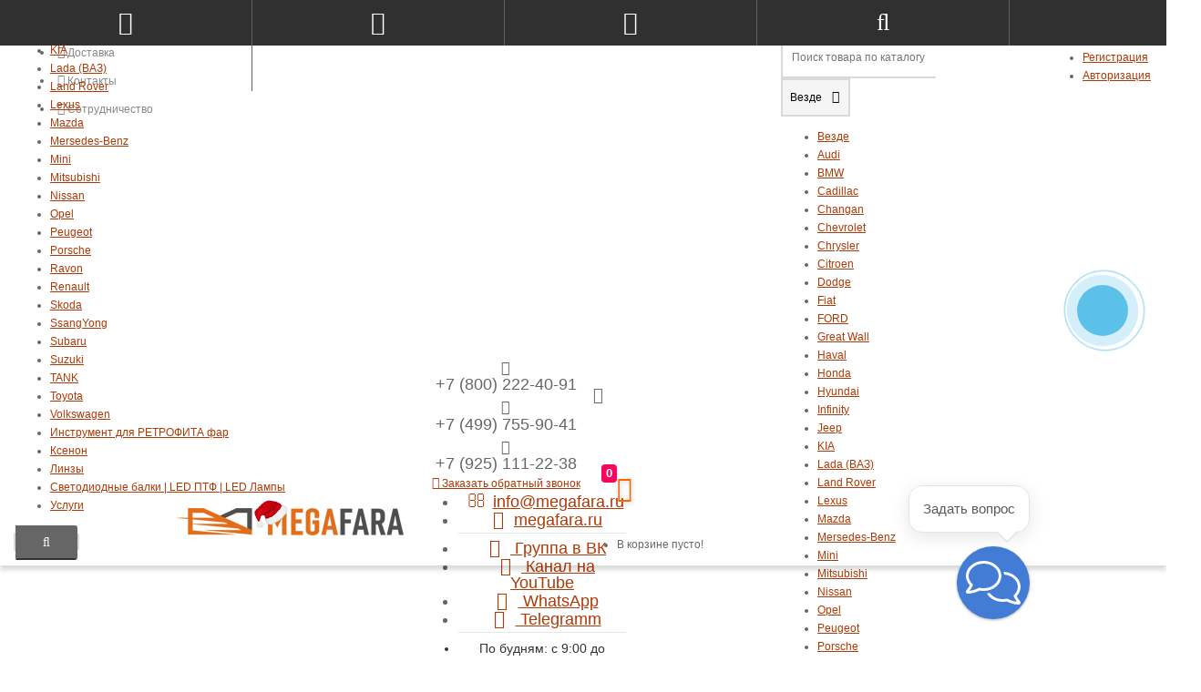

--- FILE ---
content_type: text/html; charset=utf-8
request_url: https://megafara.ru/products/category/2703288
body_size: 45053
content:
<!DOCTYPE html>
<html prefix="og: http://ogp.me/ns# fb: http://ogp.me/ns/fb# business: http://ogp.me/ns/business#" dir="ltr" lang="ru">
<head>
<!-- Begin Verbox {literal} -->
<script type='text/javascript'>
	(function(d, w, m) {
		window.supportAPIMethod = m;
		var s = d.createElement('script');
		s.type ='text/javascript'; s.id = 'supportScript'; s.charset = 'utf-8';
		s.async = true;
		var id = 'cd3f820b0d8a667a2f581d7a786a03e9';
		s.src = '//admin.verbox.ru/support/support.js?h='+id;
		var sc = d.getElementsByTagName('script')[0];
		w[m] = w[m] || function() { (w[m].q = w[m].q || []).push(arguments); };
		if (sc) sc.parentNode.insertBefore(s, sc); 
		else d.documentElement.firstChild.appendChild(s);
	})(document, window, 'Verbox');
</script>
<!-- {/literal} End Verbox -->
<meta charset="UTF-8" />
<meta name="viewport" content="width=device-width, initial-scale=1">
<meta http-equiv="X-UA-Compatible" content="IE=edge">
<title>Светодиодные фары Ауди А6 | Тюнинг оптика Ауди А6 | Передние фары Ауди А6 | Альтернативная оптика Ауди А6 |</title>
<base href="https://megafara.ru/" />
<meta name="description" content="Широкий выбор передних фар, а точнее альтернативной оптики для Ауди А6. С любыми фарами Ваш автомобиль преобразится до неузнаваемости. Тюнинг оптика Ауди А6 / Фары Ауди А6" />
<meta name="keywords" content= "светодиодные фары Ауди А6, тюнинг Ауди А6, led Ауди А6, тюнинг фары, альтернативная оптика Ауди А6" />

<link href="https://megafara.ru/image/catalog/favicon.png" rel="icon" />
<link href="catalog/view/javascript/bootstrap/css/bootstrap.min.css" rel="preload" as="style" />
<link href="catalog/view/javascript/bootstrap/css/bootstrap.min.css" rel="stylesheet" media="screen" />
<style>
@font-face {font-display:swap;font-family: "Roboto Condensed";src: url('catalog/view/theme/newstore/stylesheet/fonts/RobotoCondensed-Regular.ttf');font-style: normal;font-weight:400;}
@font-face{font-display:swap;font-family:'FontAwesome';src:url('catalog/view/theme/newstore/font-awesome/fonts/fontawesome-webfont.eot?v=4.7.0');src:url('catalog/view/theme/newstore/font-awesome/fonts/fontawesome-webfont.eot?#iefix&v=4.7.0') format('embedded-opentype'),url('catalog/view/theme/newstore/font-awesome/fonts/fontawesome-webfont.woff2?v=4.7.0') format('woff2'),url('catalog/view/theme/newstore/font-awesome/fonts/fontawesome-webfont.woff?v=4.7.0') format('woff'),url('catalog/view/theme/newstore/font-awesome/fonts/fontawesome-webfont.ttf?v=4.7.0') format('truetype'),url('catalog/view/theme/newstore/font-awesome/fonts/fontawesome-webfont.svg?v=4.7.0#fontawesomeregular') format('svg');font-weight:normal;font-style:normal}
@font-face {font-display:swap;src: url('catalog/view/theme/newstore/stylesheet/fonts/RobotoCondensed-Bold.ttf');font-style: bold;font-weight:600;}
@font-face {font-display:swap;font-family:'Marck Script';src: url('catalog/view/theme/newstore/stylesheet/fonts/MarckScriptRegular.ttf');}
</style>
<link rel="preload" as="style" href="https://megafara.ru/ns-cache/_420b8d0104fc62a2f1aea789ad6d0a86.css"/><link rel="stylesheet" href="https://megafara.ru/ns-cache/_420b8d0104fc62a2f1aea789ad6d0a86.css"/>
	<script>
if (localStorage.getItem('display') === null) {
localStorage.setItem('display', 'grid');
}
</script>
<style>
.product-grid.grid4.col-1 .actions .cart .btn-general {
	padding:7.5px 6px;
}
.product-grid.grid4.col-1 .actions .cart i {
	display:none;
}
.product-grid.grid4.col-lg-1-5 .actions .cart .btn-general {
	padding:7.5px 6px;
}
.product-grid.grid4.col-lg-1-5 .actions .cart i {
	display:none;
}
</style>
<style>
.sticker-ns.popular .fa{ color:#ffffff }
.sticker-ns.popular{ background: #9f009f none repeat scroll 0 0; color:#ffffff; }				
.sticker-ns.special .fa{ color:#ffffff }
.sticker-ns.special { background: #ff8080 none repeat scroll 0 0; color:#ffffff; }
.sticker-ns.bestseller .fa{ color:#ffffff }
.sticker-ns.bestseller { background: #ff8040 none repeat scroll 0 0; color:#ffffff; }
.sticker-ns.newproduct .fa{ color:#ffffff }
.sticker-ns.newproduct{ background: #8080ff none repeat scroll 0 0; color:#ffffff; }
</style>
<link rel="preload" as="script" href="https://megafara.ru/ns-cache/_97e04dbb256845cfa19b7952f165f289.js"/><script src="https://megafara.ru/ns-cache/_97e04dbb256845cfa19b7952f165f289.js"></script>
<script>
function init(elem, options){
elem.addClass('countdownHolder');
$.each(['Days','Hours','Minutes','Sec'],function(i){
var clas;
if (this=='Days') {clas="Дней";}
if (this=='Hours') {clas="Часов";}
if (this=='Minutes') {clas="минут";}
if (this=='Sec') {clas="сек";}
out_timer = "";
out_timer += '<span class="count'+this+'">';
out_timer += '<span class="num-time">';
out_timer += '<span class="position"><span class="digit static">0</span></span>';
out_timer += '<span class="position"><span class="digit static">0</span></span>';
out_timer += '</span>';
out_timer += '<span class="time_productany">'+clas+'</span>';
out_timer += '</span>';
$(out_timer).appendTo(elem);	
});
}
var button_shopping = "Продолжить покупки";
var button_checkout = "Оформление заказа";
var link_checkout = "https://megafara.ru/checkout";
var link_newstorecheckout = "https://megafara.ru/index.php?route=checkout/newstorecheckout";
var text_showmore = 'Показать еще';
var color_schem = '3';
var loading_masked_img = '<img src="catalog/view/theme/newstore/image/ring-alt-'+ color_schem +'.svg" />';
function loading_masked(action) {
if (action) {
$('.loading_masked').html(loading_masked_img);
$('.loading_masked').show();
} else {
$('.loading_masked').html('');
$('.loading_masked').hide();
}
}
function creatOverlayLoadPage(action) {
if (action) {
$('#messageLoadPage').html(loading_masked_img);
$('#messageLoadPage').show();
} else {
$('#messageLoadPage').html('');
$('#messageLoadPage').hide();
}
}
</script>

				<link href="catalog/view/theme/newstore/stylesheet/user_style.css" rel="stylesheet" media="screen" />
				<script type="text/javascript" src="https://vk.com/js/api/openapi.js?160"></script>
				<script>
					(function(i,s,o,g,r,a,m){i['GoogleAnalyticsObject']=r;i[r]=i[r]||function(){
						(i[r].q=i[r].q||[]).push(arguments)},i[r].l=1*new Date();a=s.createElement(o),
							m=s.getElementsByTagName(o)[0];a.async=1;a.src=g;m.parentNode.insertBefore(a,m)
					})(window,document,'script','//www.google-analytics.com/analytics.js','ga');
					ga('create', 'UA-46102670-2', 'megafara.ru');
					ga('require', 'displayfeatures');
					ga('send', 'pageview');
				</script>
				
</head>
<body class="product-category-685">
<p id="back-top"><a rel="nofollow" class="btn btn-default" href="#top"><i class="fa fa-chevron-up" style="font-size:18px;"></i></a></p>
<nav id="top" class="hidden-xs">
  <div class="container">
  	<div class="pull-left">
		<div class="navbar navbar-inverse">
			<div class="navbar-header">
				<button data-toggle="collapse-side" data-target=".side-collapse" type="button" class="navbar-toggle btn-question"><i class="fa fa-question-circle" aria-hidden="true"></i></button>
			</div>
			<div class="navbar-inverse side-collapse in">
				<nav class="navbar-collapse box-dop-menu">
					<ul class="nav navbar-nav">
													<li><button onclick="location='/payment'"  type="button" class="btn btn-link"><i class="fa fa-credit-card-alt"></i> Оплата</button></li>						
													<li><button onclick="location='/dostavka'"  type="button" class="btn btn-link"><i class="fa fa-truck"></i> Доставка</button></li>						
													<li><button onclick="location='/contacts'"  type="button" class="btn btn-link"><i class="fa fa-phone"></i> Контакты</button></li>						
													<li><button onclick="location='/sotrudnichestvo'"  type="button" class="btn btn-link"><i class="fa fa-users"></i> Сотрудничество</button></li>						
											</ul>
				</nav>
			</div>
		</div>		
	</div>
		<div class="pull-right">	
	<div class="pull-right">	
		<div class="btn-group box-account">
				<button data-toggle="dropdown" type="button" class="dropdown-toggle btn btn-link">
				<i class="fa fa-user-circle-o"></i>
								<span class="hidden-xs hidden-sm">Личный кабинет</span> <span class="caret"></span>		
								</button>
			<ul class="dropdown-menu dropdown-menu-right">
								<li><a rel="nofollow" href="https://megafara.ru/create-account">Регистрация</a></li>
				<li><a rel="nofollow" href="javascript:void(0)" id="login-popup" data-load-url="index.php?route=common/login_modal">Авторизация</a></li>
							</ul>
		</div>
	</div>
	<div class="pull-right box-currency">
			</div>
	<div class="pull-right box-language">
			</div>
		<div class="pull-right">
		<a rel="nofollow" class="btn btn-link" href="https://megafara.ru/wishlist" id="wishlist-total" title="Мои закладки (0)"><i class="fa fa-heart fa-fw"></i> <span class="hidden-xs hidden-sm hidden-md">Мои закладки (0)</span></a>
	</div>
			<div class="pull-right">
		<a rel="nofollow" class="btn btn-link" href="https://megafara.ru/compare-products"  id="compare-total" title="Сравнение товаров (0)"><i class="fa fa-balance-scale" aria-hidden="true"></i> <span class="hidden-xs hidden-sm hidden-md">Сравнение товаров (0)</span></a>
	</div>
		</div>
  </div>
</nav>
<header class="pad-top">
  <div class="container">
    <div class="row vertical-align">
		<div class="col-xs-12 col-sm-12 col-md-3 text-center text-left-md logo-top">
			<div id="logo">
											  <a href="https://megafara.ru/"><img src="https://megafara.ru/image/catalog/megafara.png" title="MEGAFARA.RU" alt="MEGAFARA.RU" class="img-responsive" /></a>
							  			</div>
		</div>
		<div class="phone-box col-xs-12 col-sm-12 col-md-3 col-md-push-5 text-xs-center text-sm-center text-md-center">
			<div id="phone">
				<div class="contact-header">
					<div class="dropdown-toggle" data-toggle="dropdown">
													<div class="additional-tel dth">
																	<div class="icon-image"><i class="fa fa-tty"></i></div>	
																<div class="tel-info dtch">
								+7 (800) 222-40-91								</div>
							</div>	
													<div class="additional-tel dth">
																	<div class="icon-image"><i class="fa fa-phone"></i></div>	
																<div class="tel-info dtch">
								+7 (499) 755-90-41								</div>
							</div>	
													<div class="additional-tel dth">
																	<div class="icon-image"><i class="fa fa-volume-control-phone"></i></div>	
																<div class="tel-info dtch">
								+7 (925) 111-22-38								</div>
							</div>	
												
							
							<i class="car-down fa fa-angle-down"></i>	
									
						<div class="text_after_phone"><a href="javascript:void(0)" onclick="get_modal_callbacking()"><i class="fa fa-phone-square" aria-hidden="true"></i> Заказать обратный звонок</a></div>						
					</div>	
						
					<ul class="dropdown-menu drop-contacts">
																									<li><a target="_blank" href="mailto:info@megafara.ru">
							<div class="icon-image"><i class="fa fa-envelope-o"></i></div>info@megafara.ru</a></li>
																					<li><a target="_blank" href="skype:megafara.ru">
							<div class="icon-image"><i class="fa fa-skype"></i></div>megafara.ru</a></li>
																					<li class="line-contact"></li>
																<li><a target="_blank" href="//vk.com/megafara">
								
																<div class="icon-image"><i class="fa fa-vk"></i></div>
																Группа в ВК</a>
								
								</li>
																<li><a target="_blank" href="//youtube.com/channel/UCohraOd9t0nTXqBFUnrEkWA">
								
																<div class="icon-image"><i class="fa fa-youtube-play"></i></div>
																Канал на YouTube</a>
								
								</li>
																<li><a target="_blank" href="//api.whatsapp.com/send?phone=79251112238">
								
																<div class="icon-image"><i class="fa fa-whatsapp"></i></div>
																WhatsApp</a>
								
								</li>
																<li><a target="_blank" href="//t.me/megafara">
								
																<div class="icon-image"><i class="fa fa-paper-plane-o"></i></div>
																Telegramm</a>
								
								</li>
																											<li class="line-contact"></li>
							<li class="info-contact">По будням: с 9:00 до 19:00 </li>
											</ul>
									</div>
			</div>
		</div>
		<div class="box-cart hidden-xs col-xs-12 col-sm-4 col-sm-push-8 col-md-1 col-md-push-5 "><div class="shopping-cart type_cart_2 pull-right">
<div id="cart" class="btn-group btn-block">
  <button type="button" data-toggle="dropdown" data-loading-text="Загрузка..." class="btn btn-block dropdown-toggle">	
		<i class="shop-bag fa fa-shopping-basket"></i>
		<i class="car-down fa fa-angle-down"></i>
  <span class="cart-total"><span class="products"><b>0</b> <span class="text_product">Tоваров,</span></span><span class="prices">на <b>0 р.</b></span></span>
  </button>
  
  <ul class="dropdown-menu pull-right"  >
        <li>
      <p class="text-center">В корзине пусто!</p>
    </li>
      </ul>
</div>
</div>
</div>
		<div class="box-search hidden-xs col-xs-12 col-sm-8 col-sm-pull-4 col-md-5  col-md-pull-4 search-top"><script>
$(document).ready(function() {
  var category_id_page = $('#content select[name=\'category_id\']').find("option:selected").attr("value");
  var category_id_html = $('#content select[name=\'category_id\']').find("option:selected").html();
  
  $("#selected_category").val(category_id_page);
  $("#category_now").val(category_id_page);
  $(".category-name").html(category_id_html);
  $('.select-category').find('.filter-option').html(category_id_html)
  });
 </script>
<div id="searchtop">	
<div id="search" class="input-group pt20">	
<input type="text" name="search" value="" placeholder="Поиск товара по каталогу" class="form-control input-lg search-autocomplete" />
	<div class="input-group-btn categories">
    <button id="change_category" type="button" class="btn btn-search-select dropdown-toggle" data-toggle="dropdown">
				<span class="category-name">Везде&nbsp;</span>&nbsp;<span class="fa fa-angle-down fa-fw car-down"></span>
	</button>
    <ul class="dropdown-menu">
			<li><a href="#" onclick="return false;" data-idsearch="0">Везде</a></li>
						<li><a href="#" onclick="return false;" data-idsearch="614">Audi</a></li>
				
						<li><a href="#" onclick="return false;" data-idsearch="615">BMW</a></li>
				
						<li><a href="#" onclick="return false;" data-idsearch="616">Cadillac</a></li>
				
						<li><a href="#" onclick="return false;" data-idsearch="617">Changan</a></li>
				
						<li><a href="#" onclick="return false;" data-idsearch="618">Chevrolet</a></li>
				
						<li><a href="#" onclick="return false;" data-idsearch="619">Chrysler</a></li>
				
						<li><a href="#" onclick="return false;" data-idsearch="620">Citroen</a></li>
				
						<li><a href="#" onclick="return false;" data-idsearch="621">Dodge</a></li>
				
						<li><a href="#" onclick="return false;" data-idsearch="622">Fiat</a></li>
				
						<li><a href="#" onclick="return false;" data-idsearch="623">FORD</a></li>
				
						<li><a href="#" onclick="return false;" data-idsearch="812">Great Wall</a></li>
				
						<li><a href="#" onclick="return false;" data-idsearch="813">Haval</a></li>
				
						<li><a href="#" onclick="return false;" data-idsearch="702">Honda</a></li>
				
						<li><a href="#" onclick="return false;" data-idsearch="721">Hyundai</a></li>
				
						<li><a href="#" onclick="return false;" data-idsearch="814">Infinity</a></li>
				
						<li><a href="#" onclick="return false;" data-idsearch="755">Jeep</a></li>
				
						<li><a href="#" onclick="return false;" data-idsearch="815">KIA</a></li>
				
						<li><a href="#" onclick="return false;" data-idsearch="816">Lada (ВАЗ)</a></li>
				
						<li><a href="#" onclick="return false;" data-idsearch="817">Land Rover</a></li>
				
						<li><a href="#" onclick="return false;" data-idsearch="818">Lexus</a></li>
				
						<li><a href="#" onclick="return false;" data-idsearch="819">Mazda</a></li>
				
						<li><a href="#" onclick="return false;" data-idsearch="820">Mersedes-Benz</a></li>
				
						<li><a href="#" onclick="return false;" data-idsearch="821">Mini</a></li>
				
						<li><a href="#" onclick="return false;" data-idsearch="822">Mitsubishi</a></li>
				
						<li><a href="#" onclick="return false;" data-idsearch="823">Nissan</a></li>
				
						<li><a href="#" onclick="return false;" data-idsearch="824">Opel</a></li>
				
						<li><a href="#" onclick="return false;" data-idsearch="825">Peugeot</a></li>
				
						<li><a href="#" onclick="return false;" data-idsearch="1114">Porsche</a></li>
				
						<li><a href="#" onclick="return false;" data-idsearch="826">Ravon</a></li>
				
						<li><a href="#" onclick="return false;" data-idsearch="827">Renault</a></li>
				
						<li><a href="#" onclick="return false;" data-idsearch="828">Skoda</a></li>
				
						<li><a href="#" onclick="return false;" data-idsearch="829">SsangYong</a></li>
				
						<li><a href="#" onclick="return false;" data-idsearch="830">Subaru</a></li>
				
						<li><a href="#" onclick="return false;" data-idsearch="831">Suzuki</a></li>
				
						<li><a href="#" onclick="return false;" data-idsearch="1242">TANK</a></li>
				
						<li><a href="#" onclick="return false;" data-idsearch="557">Toyota</a></li>
				
						<li><a href="#" onclick="return false;" data-idsearch="767">Volkswagen</a></li>
				
						<li><a href="#" onclick="return false;" data-idsearch="1194">Инструмент для РЕТРОФИТА фар</a></li>
				
						<li><a href="#" onclick="return false;" data-idsearch="832">Ксенон</a></li>
				
						<li><a href="#" onclick="return false;" data-idsearch="833">Линзы</a></li>
				
						<li><a href="#" onclick="return false;" data-idsearch="834">Светодиодные балки | LED ПТФ | LED Лампы</a></li>
				
						<li><a href="#" onclick="return false;" data-idsearch="1081">Услуги</a></li>
				
					</ul>
		<input id="selected_category" type="hidden" name="category_id" value="0" />
		
  </div>
  <span class="input-group-btn button_search">
    <button type="button" class="btn btn-search"><i class="fa fa-search"></i></button>
  </span>
</div>
<div id="search_word" class="hidden-xs hidden-sm">Я ищу, например, <a>задние фонари Тойота Камри V70</a></div>
</div>
<script>
$('#search a').click(function(){
	$("#selected_category").val($(this).attr('data-idsearch'));
	$('.category-name').html($(this).html());
});
</script>
				</div>
	</div>  
  </div>
	 
			<div class="mob-block-fix" id="mob-info-block">
	<div class="mob-block-title">Информация</div>
	<div id="mob-info-block-inner"></div>
	<button type="button" class="mob-block-close">×</button>
</div>
<div class="mob-block-fix" id="mob-search-block">
	<div class="mob-block-title">Поиск</div>
	<div id="mob-search-block-inner"></div>
	<button type="button" class="mob-block-close">×</button>
</div>
<div id="top-fixed-mobile" class="hidden-md hidden-lg">
	<div class="container">
		<div class="row">
			<div class="col-xs-1-5 mob-m-i menu_fix_mob">
				 
				<button type="button" class="btn btn-menu-mobile" data-toggle="offcanvas" data-target="#menu-mobile-ns.navmenu.offcanvas" data-canvas="body">
					<i class="fa fa-bars"></i>
				</button>
							</div>
			<div class="col-xs-1-5 mob-m-i info_fix_mob"><a id="info-btn-mob"><i class="fa fa-info" aria-hidden="true"></i></a></div>
			<div class="col-xs-1-5 mob-m-i account_fix_mob">
				<a data-toggle="dropdown" class="dropdown-toggle"><i class="fa fa-user-circle-o" aria-hidden="true"></i></a>
			</div>
			<div class="col-xs-1-5 mob-m-i search_fix_mob"><a id="search-btn-mob"><i class="fa fa-search icon-btn" aria-hidden="true"></i></a></div>
			<div class="col-xs-1-5 mob-m-i cart_fix_mob"></div>
		</div>
	</div>
</div>
	<div class="container">
	<div class="row">   
		<div class="col-md-9 col-md-push-3 hidden-xs hidden-sm clearfix">	   	
				<nav id="additional-menu" class="navbar hmenu_type">
		<div>
		  <ul class="nav navbar-nav">
																																																																																																																																																																																																																																																																																																																																																																																																																																																																																																																																																																																																																																																										<li><a  class="no-img-parent-link" href="/garantii">
																		Гарантии</a></li>
																											<li><a  class="no-img-parent-link" href="/novinki">
																		Новинки</a></li>
																											<li><a  class="no-img-parent-link" href="/posts">
																		Новости</a></li>
																											<li><a  class="no-img-parent-link" href="/about">
																		О компании</a></li>
																											<li><a  class="no-img-parent-link" href="/comment">
																		Отзывы</a></li>
																											<li><a  class="no-img-parent-link" href="/articles">
																		Статьи</a></li>
																											<li><a  class="no-img-parent-link" href="/services">
																		Услуги</a></li>
														  </ul>
		</div>		
	   </nav>   
	   
	  </div>
		<div class="col-sm-12 col-md-3 col-md-pull-9 menu-box hidden-xs hidden-sm">
						<nav id="menu" class="btn-group btn-block">
				<button type="button" class="btn btn-menu btn-block dropdown-toggle" data-toggle="dropdown">
					<i class="fa fa-bars"></i>
					<span class="text-category">Каталог</span>
				</button>
				<ul id="menu-list" class="dropdown-menu">
				
																			<li >						
									<a class="dropdown-img" href="retrofit-far">
																					<img alt="Инструмент для РЕТРОФИТА фар" class="nsmenu-thumb" src="https://megafara.ru/image/cache/catalog/li/retrofit/instrument-25x25.jpg"/>
																														Инструмент для РЕТРОФИТА фар									</a>
								</li>							
																								<li class="dropdown ">
							<span class="toggle-child">
								<i class="fa fa-plus plus"></i>
								<i class="fa fa-minus minus"></i>
							</span>
								<a href="2703275" class="parent-link dropdown-img">
																			<img alt="Audi" class="nsmenu-thumb" src="https://megafara.ru/image/cache/catalog/logocar/audi-25x25.png"/>
									<i class="fa fa-angle-down arrow"></i>
																			Audi								</a>
								
																	
																		
																														<div class="ns-dd dropdown-menu-full-image nsmenu-type-category-full-image box-col-3">
											<div class="dropdown-inner">
												<div class="col-sm-12 nsmenu-haschild">
												 																										<div class="row">
																												<div class="nsmenu-parent-block nsmenu-issubchild col-md-2 col-sm-12">
																														<a class="nsmenu-parent-img" href="https://megafara.ru/products/category/a3"><img src="https://megafara.ru/image/cache/categories/4/a3-50x50.png" alt="A3" title="A3"/></a>
																														<a class="nsmenu-parent-title" href="https://megafara.ru/products/category/a3">
															A3																															</a>
															
																															<ul class="list-unstyled nsmenu-ischild">
																																																						<li><a href="https://megafara.ru/products/category/zadnie-fonari-audi-a3">
																				Задние фонари																																								</a></li>				
																																																																								<li><a href="https://megafara.ru/products/category/headlights-a3">
																				Передние фары																																								</a></li>				
																																																			</ul>
																
															
														</div>
																												<div class="nsmenu-parent-block nsmenu-issubchild col-md-2 col-sm-12">
																														<a class="nsmenu-parent-img" href="https://megafara.ru/products/category/2994073"><img src="https://megafara.ru/image/cache/categories/1/a4-50x50.png" alt="A4" title="A4"/></a>
																														<a class="nsmenu-parent-title" href="https://megafara.ru/products/category/2994073">
															A4																															</a>
															
																															<ul class="list-unstyled nsmenu-ischild">
																																																						<li><a href="https://megafara.ru/products/category/drl-a4">
																				ДХО																																								</a></li>				
																																																																								<li><a href="https://megafara.ru/products/category/headlights-a4">
																				Передние фары																																								</a></li>				
																																																			</ul>
																
															
														</div>
																												<div class="nsmenu-parent-block nsmenu-issubchild col-md-2 col-sm-12">
																														<a class="nsmenu-parent-img" href="https://megafara.ru/products/category/2703282"><img src="https://megafara.ru/image/cache/categories/4/A6-50x50.png" alt="A6" title="A6"/></a>
																														<a class="nsmenu-parent-title" href="https://megafara.ru/products/category/2703282">
															A6																															</a>
															
																															<ul class="list-unstyled nsmenu-ischild">
																																																						<li><a href="https://megafara.ru/products/category/3177428">
																				Задние фонари																																								</a></li>				
																																																																								<li><a href="https://megafara.ru/products/category/2703288">
																				Передние фары																																								</a></li>				
																																																			</ul>
																
															
														</div>
																												<div class="nsmenu-parent-block nsmenu-issubchild col-md-2 col-sm-12">
																														<a class="nsmenu-parent-img" href="https://megafara.ru/products/category/2994074"><img src="https://megafara.ru/image/cache/categories/1/Q3-50x50.png" alt="Q3" title="Q3"/></a>
																														<a class="nsmenu-parent-title" href="https://megafara.ru/products/category/2994074">
															Q3																															</a>
															
																															<ul class="list-unstyled nsmenu-ischild">
																																																						<li><a href="https://megafara.ru/products/category/drl-q3">
																				ДХО																																								</a></li>				
																																																																								<li><a href="https://megafara.ru/products/category/3317801">
																				Задние фонари																																								</a></li>				
																																																			</ul>
																
															
														</div>
																												<div class="nsmenu-parent-block nsmenu-issubchild col-md-2 col-sm-12">
																														<a class="nsmenu-parent-img" href="https://megafara.ru/products/category/3317797"><img src="https://megafara.ru/image/cache/categories/1/Q5-50x50.png" alt="Q5" title="Q5"/></a>
																														<a class="nsmenu-parent-title" href="https://megafara.ru/products/category/3317797">
															Q5																															</a>
															
																															<ul class="list-unstyled nsmenu-ischild">
																																																						<li><a href="https://megafara.ru/products/category/3317802">
																				Задние фонари																																								</a></li>				
																																																																								<li><a href="https://megafara.ru/products/category/headlights-q5">
																				Передние фары																																								</a></li>				
																																																			</ul>
																
															
														</div>
																												<div class="nsmenu-parent-block nsmenu-issubchild col-md-2 col-sm-12">
																														<a class="nsmenu-parent-img" href="https://megafara.ru/products/category/2994075"><img src="https://megafara.ru/image/cache/categories/1/Q7-50x50.png" alt="Q7" title="Q7"/></a>
																														<a class="nsmenu-parent-title" href="https://megafara.ru/products/category/2994075">
															Q7																															</a>
															
																															<ul class="list-unstyled nsmenu-ischild">
																																																						<li><a href="https://megafara.ru/products/category/drl-q7">
																				ДХО																																								</a></li>				
																																																																								<li><a href="https://megafara.ru/products/category/zadnie-fonari-audi-q7">
																				Задние фонари																																								</a></li>				
																																																																								<li><a href="https://megafara.ru/products/category/fary-audi-q7">
																				Передние фары																																								</a></li>				
																																																			</ul>
																
															
														</div>
															
													</div>
																										<div class="row">
																												<div class="nsmenu-parent-block nsmenu-issubchild col-md-2 col-sm-12">
																														<a class="nsmenu-parent-img" href="https://megafara.ru/products/category/a7"><img src="https://megafara.ru/image/cache/categories/4/audi-A7-50x50.png" alt="A7" title="A7"/></a>
																														<a class="nsmenu-parent-title" href="https://megafara.ru/products/category/a7">
															A7																															</a>
															
																															<ul class="list-unstyled nsmenu-ischild">
																																																						<li><a href="https://megafara.ru/products/category/fonari-audi-a7">
																				Задние фонари																																								</a></li>				
																																																			</ul>
																
															
														</div>
															
													</div>
														
												</div>
																							</div>            
										</div>
																														
																				
																				
																				
																	</li>
																								<li class="dropdown ">
							<span class="toggle-child">
								<i class="fa fa-plus plus"></i>
								<i class="fa fa-minus minus"></i>
							</span>
								<a href="615465" class="parent-link dropdown-img">
																			<img alt="BMW" class="nsmenu-thumb" src="https://megafara.ru/image/cache/catalog/logocar/bmw_logo-25x25.png"/>
									<i class="fa fa-angle-down arrow"></i>
																			BMW								</a>
								
																	
																		
																														<div class="ns-dd dropdown-menu-full-image nsmenu-type-category-full-image box-col-3">
											<div class="dropdown-inner">
												<div class="col-sm-12 nsmenu-haschild">
												 																										<div class="row">
																												<div class="nsmenu-parent-block nsmenu-issubchild col-md-2 col-sm-12">
																														<a class="nsmenu-parent-img" href="https://megafara.ru/products/category/1-series"><img src="https://megafara.ru/image/cache/categories/1/1-series-50x50.png" alt="1 series" title="1 series"/></a>
																														<a class="nsmenu-parent-title" href="https://megafara.ru/products/category/1-series">
															1 series																															</a>
															
																															<ul class="list-unstyled nsmenu-ischild">
																																																						<li><a href="https://megafara.ru/products/category/fary-bmw-1-series">
																				Передние фары																																								</a></li>				
																																																			</ul>
																
															
														</div>
																												<div class="nsmenu-parent-block nsmenu-issubchild col-md-2 col-sm-12">
																														<a class="nsmenu-parent-img" href="https://megafara.ru/products/category/1610496"><img src="https://megafara.ru/image/cache/categories/4/bmw-3-50x50.png" alt="3 series" title="3 series"/></a>
																														<a class="nsmenu-parent-title" href="https://megafara.ru/products/category/1610496">
															3 series																															</a>
															
																															<ul class="list-unstyled nsmenu-ischild">
																																																						<li><a href="https://megafara.ru/products/category/3222003">
																				Задние фонари																																								</a></li>				
																																																																								<li><a href="https://megafara.ru/products/category/1610508">
																				Передние фары																																								</a></li>				
																																																			</ul>
																
															
														</div>
																												<div class="nsmenu-parent-block nsmenu-issubchild col-md-2 col-sm-12">
																														<a class="nsmenu-parent-img" href="https://megafara.ru/products/category/4-series"><img src="https://megafara.ru/image/cache/categories/4/4-serii-f32-50x50.png" alt="4 series" title="4 series"/></a>
																														<a class="nsmenu-parent-title" href="https://megafara.ru/products/category/4-series">
															4 series																															</a>
															
																															<ul class="list-unstyled nsmenu-ischild">
																																																						<li><a href="https://megafara.ru/products/category/perednie-fary-bmw4">
																				Передние фары																																								</a></li>				
																																																			</ul>
																
															
														</div>
																												<div class="nsmenu-parent-block nsmenu-issubchild col-md-2 col-sm-12">
																														<a class="nsmenu-parent-img" href="https://megafara.ru/products/category/1610503"><img src="https://megafara.ru/image/cache/categories/3/kisspng-2018-bmw-5-series-car-bmw-5-series-520d-se-touring-bmw-520d-se-5b497fd8a664833960627115315435126816-50x50.png" alt="5 series" title="5 series"/></a>
																														<a class="nsmenu-parent-title" href="https://megafara.ru/products/category/1610503">
															5 series																															</a>
															
																															<ul class="list-unstyled nsmenu-ischild">
																																																						<li><a href="https://megafara.ru/products/category/1610525">
																				Задние фонари																																								</a></li>				
																																																																								<li><a href="https://megafara.ru/products/category/1610512">
																				Передние фары																																								</a></li>				
																																																			</ul>
																
															
														</div>
																												<div class="nsmenu-parent-block nsmenu-issubchild col-md-2 col-sm-12">
																														<a class="nsmenu-parent-img" href="https://megafara.ru/products/category/5-series"><img src="https://megafara.ru/image/cache/categories/3/7-series-old-50x50.png" alt="7 series" title="7 series"/></a>
																														<a class="nsmenu-parent-title" href="https://megafara.ru/products/category/5-series">
															7 series																															</a>
															
																															<ul class="list-unstyled nsmenu-ischild">
																																																						<li><a href="https://megafara.ru/products/category/fary-bmw-7-series">
																				Передние фары																																								</a></li>				
																																																			</ul>
																
															
														</div>
																												<div class="nsmenu-parent-block nsmenu-issubchild col-md-2 col-sm-12">
																														<a class="nsmenu-parent-img" href="https://megafara.ru/products/category/2171893"><img src="https://megafara.ru/image/cache/catalog/li/bmw/lvbnomp5pogw0c4kws84wg4wgwscwo-2-50x50.png" alt="X1" title="X1"/></a>
																														<a class="nsmenu-parent-title" href="https://megafara.ru/products/category/2171893">
															X1																															</a>
															
																															<ul class="list-unstyled nsmenu-ischild">
																																																						<li><a href="https://megafara.ru/products/category/zadnie-fonari-x1">
																				Задние фонари																																								</a></li>				
																																																																								<li><a href="https://megafara.ru/products/category/2171895">
																				Передние фары																																								</a></li>				
																																																			</ul>
																
															
														</div>
															
													</div>
																										<div class="row">
																												<div class="nsmenu-parent-block nsmenu-issubchild col-md-2 col-sm-12">
																														<a class="nsmenu-parent-img" href="https://megafara.ru/products/category/x3"><img src="https://megafara.ru/image/cache/categories/3/x3-1-50x50.jpg" alt="X3" title="X3"/></a>
																														<a class="nsmenu-parent-title" href="https://megafara.ru/products/category/x3">
															X3																															</a>
															
																															<ul class="list-unstyled nsmenu-ischild">
																																																						<li><a href="https://megafara.ru/products/category/zadnie-fonari-x3">
																				Задние фонари																																								</a></li>				
																																																																								<li><a href="https://megafara.ru/products/category/perednie-fary-x3">
																				Передние фары																																								</a></li>				
																																																			</ul>
																
															
														</div>
																												<div class="nsmenu-parent-block nsmenu-issubchild col-md-2 col-sm-12">
																														<a class="nsmenu-parent-img" href="https://megafara.ru/products/category/628457"><img src="https://megafara.ru/image/cache/categories/3/kisspng-2017-bmw-x5-sdrive35i-car-sport-utility-vehicle-20-bmw-x5-png-clipart-5a777a4a77c4039229478715177795304906-50x50.png" alt="X5" title="X5"/></a>
																														<a class="nsmenu-parent-title" href="https://megafara.ru/products/category/628457">
															X5																															</a>
															
																															<ul class="list-unstyled nsmenu-ischild">
																																																						<li><a href="https://megafara.ru/products/category/dho-bmw-x5">
																				Дневные ходовые огни																																								</a></li>				
																																																																								<li><a href="https://megafara.ru/products/category/628459">
																				Задние фонари																																								</a></li>				
																																																																								<li><a href="https://megafara.ru/products/category/628460">
																				Передние фары																																								</a></li>				
																																																			</ul>
																
															
														</div>
																												<div class="nsmenu-parent-block nsmenu-issubchild col-md-2 col-sm-12">
																														<a class="nsmenu-parent-img" href="https://megafara.ru/products/category/x6"><img src="https://megafara.ru/image/cache/categories/3/6-50x50.png" alt="X6" title="X6"/></a>
																														<a class="nsmenu-parent-title" href="https://megafara.ru/products/category/x6">
															X6																															</a>
															
																															<ul class="list-unstyled nsmenu-ischild">
																																																						<li><a href="https://megafara.ru/products/category/fonari-x6">
																				Задние фонари																																								</a></li>				
																																																																								<li><a href="https://megafara.ru/products/category/fary-x6">
																				Передние фары																																								</a></li>				
																																																			</ul>
																
															
														</div>
															
													</div>
														
												</div>
																							</div>            
										</div>
																														
																				
																				
																				
																	</li>
																								<li class="dropdown ">
							<span class="toggle-child">
								<i class="fa fa-plus plus"></i>
								<i class="fa fa-minus minus"></i>
							</span>
								<a href="2170454" class="parent-link dropdown-img">
																			<img alt="Cadillac" class="nsmenu-thumb" src="https://megafara.ru/image/cache/catalog/logocar/cadillac-25x25.png"/>
									<i class="fa fa-angle-down arrow"></i>
																			Cadillac								</a>
								
																	
																		
																														<div class="ns-dd dropdown-menu-full-image nsmenu-type-category-full-image box-col-3">
											<div class="dropdown-inner">
												<div class="col-sm-12 nsmenu-haschild">
												 																										<div class="row">
																												<div class="nsmenu-parent-block nsmenu-issubchild col-md-2 col-sm-12">
																														<a class="nsmenu-parent-img" href="https://megafara.ru/products/category/2170482"><img src="https://megafara.ru/image/cache/categories/1/ats-50x50.png" alt="ATS" title="ATS"/></a>
																														<a class="nsmenu-parent-title" href="https://megafara.ru/products/category/2170482">
															ATS																															</a>
															
																															<ul class="list-unstyled nsmenu-ischild">
																																																						<li><a href="https://megafara.ru/products/category/2170500">
																				Передние фары																																								</a></li>				
																																																			</ul>
																
															
														</div>
																												<div class="nsmenu-parent-block nsmenu-issubchild col-md-2 col-sm-12">
																														<a class="nsmenu-parent-img" href="https://megafara.ru/products/category/2170484"><img src="https://megafara.ru/image/cache/categories/1/SRX-50x50.png" alt="SRX" title="SRX"/></a>
																														<a class="nsmenu-parent-title" href="https://megafara.ru/products/category/2170484">
															SRX																															</a>
															
																															<ul class="list-unstyled nsmenu-ischild">
																																																						<li><a href="https://megafara.ru/products/category/2325906">
																				Дневные ходовые огни																																								</a></li>				
																																																																								<li><a href="https://megafara.ru/products/category/2170497">
																				Передние фары																																								</a></li>				
																																																			</ul>
																
															
														</div>
																												<div class="nsmenu-parent-block nsmenu-issubchild col-md-2 col-sm-12">
																														<a class="nsmenu-parent-img" href="https://megafara.ru/products/category/3060284"><img src="https://megafara.ru/image/cache/categories/1/XT5-50x50.png" alt="XT5" title="XT5"/></a>
																														<a class="nsmenu-parent-title" href="https://megafara.ru/products/category/3060284">
															XT5																															</a>
															
																															<ul class="list-unstyled nsmenu-ischild">
																																																						<li><a href="https://megafara.ru/products/category/3060290">
																				Передние фары																																								</a></li>				
																																																			</ul>
																
															
														</div>
															
													</div>
														
												</div>
																							</div>            
										</div>
																														
																				
																				
																				
																	</li>
																								<li class="dropdown ">
							<span class="toggle-child">
								<i class="fa fa-plus plus"></i>
								<i class="fa fa-minus minus"></i>
							</span>
								<a href="changan" class="parent-link dropdown-img">
																			<img alt="Changan" class="nsmenu-thumb" src="https://megafara.ru/image/cache/catalog/logocar/changan-logo-25x25.png"/>
									<i class="fa fa-angle-down arrow"></i>
																			Changan								</a>
								
																	
																		
																														<div class="ns-dd dropdown-menu-full-image nsmenu-type-category-full-image box-col-3">
											<div class="dropdown-inner">
												<div class="col-sm-12 nsmenu-haschild">
												 																										<div class="row">
																												<div class="nsmenu-parent-block nsmenu-issubchild col-md-2 col-sm-12">
																														<a class="nsmenu-parent-img" href="https://megafara.ru/products/category/cs35"><img src="https://megafara.ru/image/cache/categories/1/cs35-top-50x50.png" alt="CS35" title="CS35"/></a>
																														<a class="nsmenu-parent-title" href="https://megafara.ru/products/category/cs35">
															CS35																															</a>
															
																															<ul class="list-unstyled nsmenu-ischild">
																																																						<li><a href="https://megafara.ru/products/category/3450136">
																				Передние фары																																								</a></li>				
																																																			</ul>
																
															
														</div>
															
													</div>
														
												</div>
																							</div>            
										</div>
																														
																				
																				
																				
																	</li>
																								<li class="dropdown ">
							<span class="toggle-child">
								<i class="fa fa-plus plus"></i>
								<i class="fa fa-minus minus"></i>
							</span>
								<a href="614633" class="parent-link dropdown-img">
																			<img alt="Chevrolet" class="nsmenu-thumb" src="https://megafara.ru/image/cache/catalog/logocar/Chevrolet-25x25.png"/>
									<i class="fa fa-angle-down arrow"></i>
																			Chevrolet								</a>
								
																	
																		
																														<div class="ns-dd dropdown-menu-full-image nsmenu-type-category-full-image box-col-3">
											<div class="dropdown-inner">
												<div class="col-sm-12 nsmenu-haschild">
												 																										<div class="row">
																												<div class="nsmenu-parent-block nsmenu-issubchild col-md-2 col-sm-12">
																														<a class="nsmenu-parent-img" href="https://megafara.ru/products/category/1706992"><img src="https://megafara.ru/image/cache/categories/1/aveo-50x50.png" alt="Aveo" title="Aveo"/></a>
																														<a class="nsmenu-parent-title" href="https://megafara.ru/products/category/1706992">
															Aveo																															</a>
															
																															<ul class="list-unstyled nsmenu-ischild">
																																																						<li><a href="https://megafara.ru/products/category/3166426">
																				Задние фонари																																								</a></li>				
																																																																								<li><a href="https://megafara.ru/products/category/1707004">
																				Передние фары																																								</a></li>				
																																																			</ul>
																
															
														</div>
																												<div class="nsmenu-parent-block nsmenu-issubchild col-md-2 col-sm-12">
																														<a class="nsmenu-parent-img" href="https://megafara.ru/products/category/614636"><img src="https://megafara.ru/image/cache/categories/1/captiva-50x50.png" alt="Captiva" title="Captiva"/></a>
																														<a class="nsmenu-parent-title" href="https://megafara.ru/products/category/614636">
															Captiva																															</a>
															
																															<ul class="list-unstyled nsmenu-ischild">
																																																						<li><a href="https://megafara.ru/products/category/2320710">
																				Дневные ходовые огни																																								</a></li>				
																																																																								<li><a href="https://megafara.ru/products/category/616318">
																				Задние фонари																																								</a></li>				
																																																																								<li><a href="https://megafara.ru/products/category/1631175">
																				Передние фары																																								</a></li>				
																																																			</ul>
																
															
														</div>
																												<div class="nsmenu-parent-block nsmenu-issubchild col-md-2 col-sm-12">
																														<a class="nsmenu-parent-img" href="https://megafara.ru/products/category/3165933"><img src="https://megafara.ru/image/cache/categories/1/cobalt-50x50.png" alt="Cobalt" title="Cobalt"/></a>
																														<a class="nsmenu-parent-title" href="https://megafara.ru/products/category/3165933">
															Cobalt																															</a>
															
																															<ul class="list-unstyled nsmenu-ischild">
																																																						<li><a href="https://megafara.ru/products/category/3165937">
																				Задние фонари																																								</a></li>				
																																																			</ul>
																
															
														</div>
																												<div class="nsmenu-parent-block nsmenu-issubchild col-md-2 col-sm-12">
																														<a class="nsmenu-parent-img" href="https://megafara.ru/products/category/617150"><img src="https://megafara.ru/image/cache/categories/1/cruze-50x50.png" alt="CRUZE" title="CRUZE"/></a>
																														<a class="nsmenu-parent-title" href="https://megafara.ru/products/category/617150">
															CRUZE																															</a>
															
																															<ul class="list-unstyled nsmenu-ischild">
																																																						<li><a href="https://megafara.ru/products/category/617157">
																				ДХО																																								</a></li>				
																																																																								<li><a href="https://megafara.ru/products/category/617158">
																				Задние фонари																																								</a></li>				
																																																																								<li><a href="https://megafara.ru/products/category/617159">
																				Передние фары																																								</a></li>				
																																																			</ul>
																
															
														</div>
																												<div class="nsmenu-parent-block nsmenu-issubchild col-md-2 col-sm-12">
																														<a class="nsmenu-parent-img" href="https://megafara.ru/products/category/617151"><img src="https://megafara.ru/image/cache/categories/1/epica-50x50.png" alt="Epica" title="Epica"/></a>
																														<a class="nsmenu-parent-title" href="https://megafara.ru/products/category/617151">
															Epica																															</a>
															
																															<ul class="list-unstyled nsmenu-ischild">
																																																						<li><a href="https://megafara.ru/products/category/626347">
																				Задние фонари																																								</a></li>				
																																																			</ul>
																
															
														</div>
																												<div class="nsmenu-parent-block nsmenu-issubchild col-md-2 col-sm-12">
																														<a class="nsmenu-parent-img" href="https://megafara.ru/products/category/2177645"><img src="https://megafara.ru/image/cache/categories/1/lacetti-50x50.png" alt="Lacetti" title="Lacetti"/></a>
																														<a class="nsmenu-parent-title" href="https://megafara.ru/products/category/2177645">
															Lacetti																															</a>
															
																															<ul class="list-unstyled nsmenu-ischild">
																																																						<li><a href="https://megafara.ru/products/category/2177650">
																				Задние фонари																																								</a></li>				
																																																																								<li><a href="https://megafara.ru/products/category/2510469">
																				Передние фары																																								</a></li>				
																																																			</ul>
																
															
														</div>
															
													</div>
																										<div class="row">
																												<div class="nsmenu-parent-block nsmenu-issubchild col-md-2 col-sm-12">
																														<a class="nsmenu-parent-img" href="https://megafara.ru/products/category/617154"><img src="https://megafara.ru/image/cache/categories/1/malibu-50x50.png" alt="Malibu" title="Malibu"/></a>
																														<a class="nsmenu-parent-title" href="https://megafara.ru/products/category/617154">
															Malibu																															</a>
															
																															<ul class="list-unstyled nsmenu-ischild">
																																																						<li><a href="https://megafara.ru/products/category/dho-malibu">
																				Дневные ходовые огни																																								</a></li>				
																																																																								<li><a href="https://megafara.ru/products/category/626354">
																				Задние фонари																																								</a></li>				
																																																																								<li><a href="https://megafara.ru/products/category/626355">
																				Передние фары																																								</a></li>				
																																																			</ul>
																
															
														</div>
																												<div class="nsmenu-parent-block nsmenu-issubchild col-md-2 col-sm-12">
																														<a class="nsmenu-parent-img" href="https://megafara.ru/products/category/617156"><img src="https://megafara.ru/image/cache/categories/1/spark-50x50.png" alt="Spark" title="Spark"/></a>
																														<a class="nsmenu-parent-title" href="https://megafara.ru/products/category/617156">
															Spark																															</a>
															
																															<ul class="list-unstyled nsmenu-ischild">
																																																						<li><a href="https://megafara.ru/products/category/647748">
																				Задние фонари																																								</a></li>				
																																																																								<li><a href="https://megafara.ru/products/category/perednie-fary-spark">
																				Передние фары																																								</a></li>				
																																																			</ul>
																
															
														</div>
																												<div class="nsmenu-parent-block nsmenu-issubchild col-md-2 col-sm-12">
																														<a class="nsmenu-parent-img" href="https://megafara.ru/products/category/2887584"><img src="https://megafara.ru/image/cache/categories/1/tahoe-1556992811-50x50.png" alt="Tahoe" title="Tahoe"/></a>
																														<a class="nsmenu-parent-title" href="https://megafara.ru/products/category/2887584">
															Tahoe																															</a>
															
																															<ul class="list-unstyled nsmenu-ischild">
																																																						<li><a href="https://megafara.ru/products/category/2887587">
																				Задние фонари																																								</a></li>				
																																																																								<li><a href="https://megafara.ru/products/category/3027212">
																				Передние фары																																								</a></li>				
																																																			</ul>
																
															
														</div>
																												<div class="nsmenu-parent-block nsmenu-issubchild col-md-2 col-sm-12">
																														<a class="nsmenu-parent-img" href="https://megafara.ru/products/category/2239499"><img src="https://megafara.ru/image/cache/categories/1/tracker-50x50.png" alt="Tracker" title="Tracker"/></a>
																														<a class="nsmenu-parent-title" href="https://megafara.ru/products/category/2239499">
															Tracker																															</a>
															
																															<ul class="list-unstyled nsmenu-ischild">
																																																						<li><a href="https://megafara.ru/products/category/2239807">
																				Дневные ходовые огни																																								</a></li>				
																																																																								<li><a href="https://megafara.ru/products/category/2239510">
																				Задние фонари																																								</a></li>				
																																																																								<li><a href="https://megafara.ru/products/category/2239512">
																				Передние фары																																								</a></li>				
																																																			</ul>
																
															
														</div>
															
													</div>
														
												</div>
																							</div>            
										</div>
																														
																				
																				
																				
																	</li>
																								<li class="dropdown ">
							<span class="toggle-child">
								<i class="fa fa-plus plus"></i>
								<i class="fa fa-minus minus"></i>
							</span>
								<a href="chrysler" class="parent-link dropdown-img">
																			<img alt="Chrysler" class="nsmenu-thumb" src="https://megafara.ru/image/cache/catalog/logocar/chrysler_logo-25x25.png"/>
									<i class="fa fa-angle-down arrow"></i>
																			Chrysler								</a>
								
																	
																		
																														<div class="ns-dd dropdown-menu-full-image nsmenu-type-category-full-image box-col-3">
											<div class="dropdown-inner">
												<div class="col-sm-12 nsmenu-haschild">
												 																										<div class="row">
																												<div class="nsmenu-parent-block nsmenu-issubchild col-md-2 col-sm-12">
																														<a class="nsmenu-parent-img" href="https://megafara.ru/products/category/c300"><img src="https://megafara.ru/image/cache/categories/1/C300-50x50.png" alt="C300" title="C300"/></a>
																														<a class="nsmenu-parent-title" href="https://megafara.ru/products/category/c300">
															C300																															</a>
															
																															<ul class="list-unstyled nsmenu-ischild">
																																																						<li><a href="https://megafara.ru/products/category/fonari-chrysler-c300">
																				Задние фонари																																								</a></li>				
																																																			</ul>
																
															
														</div>
															
													</div>
														
												</div>
																							</div>            
										</div>
																														
																				
																				
																				
																	</li>
																								<li class="dropdown ">
							<span class="toggle-child">
								<i class="fa fa-plus plus"></i>
								<i class="fa fa-minus minus"></i>
							</span>
								<a href="1719906" class="parent-link dropdown-img">
																			<img alt="Citroen" class="nsmenu-thumb" src="https://megafara.ru/image/cache/catalog/logocar/citroen-25x25.png"/>
									<i class="fa fa-angle-down arrow"></i>
																			Citroen								</a>
								
																	
																		
																														<div class="ns-dd dropdown-menu-full-image nsmenu-type-category-full-image box-col-3">
											<div class="dropdown-inner">
												<div class="col-sm-12 nsmenu-haschild">
												 																										<div class="row">
																												<div class="nsmenu-parent-block nsmenu-issubchild col-md-2 col-sm-12">
																														<a class="nsmenu-parent-img" href="https://megafara.ru/products/category/1719920"><img src="https://megafara.ru/image/cache/categories/1/C4L-50x50.png" alt="C4L" title="C4L"/></a>
																														<a class="nsmenu-parent-title" href="https://megafara.ru/products/category/1719920">
															C4L																															</a>
															
																															<ul class="list-unstyled nsmenu-ischild">
																																																						<li><a href="https://megafara.ru/products/category/1719924">
																				Передние фары																																								</a></li>				
																																																			</ul>
																
															
														</div>
															
													</div>
														
												</div>
																							</div>            
										</div>
																														
																				
																				
																				
																	</li>
																								<li class="dropdown ">
							<span class="toggle-child">
								<i class="fa fa-plus plus"></i>
								<i class="fa fa-minus minus"></i>
							</span>
								<a href="1644264" class="parent-link dropdown-img">
																			<img alt="Dodge" class="nsmenu-thumb" src="https://megafara.ru/image/cache/catalog/logocar/dodge-25x25.png"/>
									<i class="fa fa-angle-down arrow"></i>
																			Dodge								</a>
								
																	
																		
																														<div class="ns-dd dropdown-menu-full-image nsmenu-type-category-full-image box-col-3">
											<div class="dropdown-inner">
												<div class="col-sm-12 nsmenu-haschild">
												 																										<div class="row">
																												<div class="nsmenu-parent-block nsmenu-issubchild col-md-2 col-sm-12">
																														<a class="nsmenu-parent-img" href="https://megafara.ru/products/category/challenger"><img src="https://megafara.ru/image/cache/categories/2/Challenger-50x50.png" alt="Challenger" title="Challenger"/></a>
																														<a class="nsmenu-parent-title" href="https://megafara.ru/products/category/challenger">
															Challenger																															</a>
															
																															<ul class="list-unstyled nsmenu-ischild">
																																																						<li><a href="https://megafara.ru/products/category/fary-challenger">
																				Передние фары																																								</a></li>				
																																																			</ul>
																
															
														</div>
																												<div class="nsmenu-parent-block nsmenu-issubchild col-md-2 col-sm-12">
																														<a class="nsmenu-parent-img" href="https://megafara.ru/products/category/charger"><img src="https://megafara.ru/image/cache/categories/2/Charger-50x50.png" alt="Charger" title="Charger"/></a>
																														<a class="nsmenu-parent-title" href="https://megafara.ru/products/category/charger">
															Charger																															</a>
															
																															<ul class="list-unstyled nsmenu-ischild">
																																																						<li><a href="https://megafara.ru/products/category/fary-charger">
																				Передние фары																																								</a></li>				
																																																			</ul>
																
															
														</div>
																												<div class="nsmenu-parent-block nsmenu-issubchild col-md-2 col-sm-12">
																														<a class="nsmenu-parent-img" href="https://megafara.ru/products/category/1644267"><img src="https://megafara.ru/image/cache/categories/1/dodge-journey-50x50.png" alt="Journey" title="Journey"/></a>
																														<a class="nsmenu-parent-title" href="https://megafara.ru/products/category/1644267">
															Journey																															</a>
															
																															<ul class="list-unstyled nsmenu-ischild">
																																																						<li><a href="https://megafara.ru/products/category/1644275">
																				Передние фары																																								</a></li>				
																																																			</ul>
																
															
														</div>
															
													</div>
														
												</div>
																							</div>            
										</div>
																														
																				
																				
																				
																	</li>
																								<li class="dropdown ">
							<span class="toggle-child">
								<i class="fa fa-plus plus"></i>
								<i class="fa fa-minus minus"></i>
							</span>
								<a href="1644262" class="parent-link dropdown-img">
																			<img alt="Fiat" class="nsmenu-thumb" src="https://megafara.ru/image/cache/catalog/logocar/fiat-25x25.png"/>
									<i class="fa fa-angle-down arrow"></i>
																			Fiat								</a>
								
																	
																		
																														<div class="ns-dd dropdown-menu-full-image nsmenu-type-category-full-image box-col-3">
											<div class="dropdown-inner">
												<div class="col-sm-12 nsmenu-haschild">
												 																										<div class="row">
																												<div class="nsmenu-parent-block nsmenu-issubchild col-md-2 col-sm-12">
																														<a class="nsmenu-parent-img" href="https://megafara.ru/products/category/1644268"><img src="https://megafara.ru/image/cache/categories/1/fiat-freemont-50x50.png" alt="Freemont (Фримонт)" title="Freemont (Фримонт)"/></a>
																														<a class="nsmenu-parent-title" href="https://megafara.ru/products/category/1644268">
															Freemont (Фримонт)																															</a>
															
																															<ul class="list-unstyled nsmenu-ischild">
																																																						<li><a href="https://megafara.ru/products/category/1644277">
																				Передние фары																																								</a></li>				
																																																			</ul>
																
															
														</div>
															
													</div>
														
												</div>
																							</div>            
										</div>
																														
																				
																				
																				
																	</li>
																								<li class="dropdown ">
							<span class="toggle-child">
								<i class="fa fa-plus plus"></i>
								<i class="fa fa-minus minus"></i>
							</span>
								<a href="615468" class="parent-link dropdown-img">
																			<img alt="FORD" class="nsmenu-thumb" src="https://megafara.ru/image/cache/catalog/logocar/ford_logo-25x25.png"/>
									<i class="fa fa-angle-down arrow"></i>
																			FORD								</a>
								
																	
																		
																														<div class="ns-dd dropdown-menu-full-image nsmenu-type-category-full-image box-col-3">
											<div class="dropdown-inner">
												<div class="col-sm-12 nsmenu-haschild">
												 																										<div class="row">
																												<div class="nsmenu-parent-block nsmenu-issubchild col-md-2 col-sm-12">
																														<a class="nsmenu-parent-img" href="https://megafara.ru/products/category/1115216"><img src="https://megafara.ru/image/cache/categories/1/ecosport-50x50.png" alt="EcoSport" title="EcoSport"/></a>
																														<a class="nsmenu-parent-title" href="https://megafara.ru/products/category/1115216">
															EcoSport																															</a>
															
																															<ul class="list-unstyled nsmenu-ischild">
																																																						<li><a href="https://megafara.ru/products/category/1115221">
																				Передние фары																																								</a></li>				
																																																			</ul>
																
															
														</div>
																												<div class="nsmenu-parent-block nsmenu-issubchild col-md-2 col-sm-12">
																														<a class="nsmenu-parent-img" href="https://megafara.ru/products/category/628180"><img src="https://megafara.ru/image/cache/categories/1/focus-2-50x50.png" alt="Focus 2" title="Focus 2"/></a>
																														<a class="nsmenu-parent-title" href="https://megafara.ru/products/category/628180">
															Focus 2																															</a>
															
																															<ul class="list-unstyled nsmenu-ischild">
																																																						<li><a href="https://megafara.ru/products/category/628190">
																				Передние фары																																								</a></li>				
																																																			</ul>
																
															
														</div>
																												<div class="nsmenu-parent-block nsmenu-issubchild col-md-2 col-sm-12">
																														<a class="nsmenu-parent-img" href="https://megafara.ru/products/category/628182"><img src="https://megafara.ru/image/cache/categories/1/focus-3-50x50.png" alt="Focus 3" title="Focus 3"/></a>
																														<a class="nsmenu-parent-title" href="https://megafara.ru/products/category/628182">
															Focus 3																															</a>
															
																															<ul class="list-unstyled nsmenu-ischild">
																																																						<li><a href="https://megafara.ru/products/category/628196">
																				ДХО																																								</a></li>				
																																																																								<li><a href="https://megafara.ru/products/category/628198">
																				Задние фонари																																								</a></li>				
																																																																								<li><a href="https://megafara.ru/products/category/628201">
																				Передние фары																																								</a></li>				
																																																																								<li><a href="https://megafara.ru/products/category/ptf-focus-3">
																				Противотуманные фары																																								</a></li>				
																																																			</ul>
																
															
														</div>
																												<div class="nsmenu-parent-block nsmenu-issubchild col-md-2 col-sm-12">
																														<a class="nsmenu-parent-img" href="https://megafara.ru/products/category/3284262"><img src="https://megafara.ru/image/cache/categories/1/focus-4-50x50.png" alt="Focus 4" title="Focus 4"/></a>
																														<a class="nsmenu-parent-title" href="https://megafara.ru/products/category/3284262">
															Focus 4																															</a>
															
																															<ul class="list-unstyled nsmenu-ischild">
																																																						<li><a href="https://megafara.ru/products/category/3284269">
																				Дневные ходовые огни																																								</a></li>				
																																																																								<li><a href="https://megafara.ru/products/category/3284276">
																				Задние фонари																																								</a></li>				
																																																																								<li><a href="https://megafara.ru/products/category/3284277">
																				Передние фары																																								</a></li>				
																																																			</ul>
																
															
														</div>
																												<div class="nsmenu-parent-block nsmenu-issubchild col-md-2 col-sm-12">
																														<a class="nsmenu-parent-img" href="https://megafara.ru/products/category/861579"><img src="https://megafara.ru/image/cache/categories/1/Kuga-50x50.png" alt="Kuga" title="Kuga"/></a>
																														<a class="nsmenu-parent-title" href="https://megafara.ru/products/category/861579">
															Kuga																															</a>
															
																															<ul class="list-unstyled nsmenu-ischild">
																																																						<li><a href="https://megafara.ru/products/category/1117145">
																				ДХО																																								</a></li>				
																																																																								<li><a href="https://megafara.ru/products/category/861580">
																				Передние фары																																								</a></li>				
																																																			</ul>
																
															
														</div>
																												<div class="nsmenu-parent-block nsmenu-issubchild col-md-2 col-sm-12">
																														<a class="nsmenu-parent-img" href="https://megafara.ru/products/category/628183"><img src="https://megafara.ru/image/cache/categories/1/mondeo-50x50.png" alt="Mondeo" title="Mondeo"/></a>
																														<a class="nsmenu-parent-title" href="https://megafara.ru/products/category/628183">
															Mondeo																															</a>
															
																															<ul class="list-unstyled nsmenu-ischild">
																																																						<li><a href="https://megafara.ru/products/category/dho-mondeo">
																				Дневные ходовые огни																																								</a></li>				
																																																																								<li><a href="https://megafara.ru/products/category/zadnie-fonari-mondeo">
																				Задние фонари																																								</a></li>				
																																																																								<li><a href="https://megafara.ru/products/category/628202">
																				Передние фары																																								</a></li>				
																																																			</ul>
																
															
														</div>
															
													</div>
														
												</div>
																							</div>            
										</div>
																														
																				
																				
																				
																	</li>
																								<li class="dropdown ">
							<span class="toggle-child">
								<i class="fa fa-plus plus"></i>
								<i class="fa fa-minus minus"></i>
							</span>
								<a href="1711449" class="parent-link dropdown-img">
																			<img alt="Great Wall" class="nsmenu-thumb" src="https://megafara.ru/image/cache/catalog/logocar/great_wall-25x25.png"/>
									<i class="fa fa-angle-down arrow"></i>
																			Great Wall								</a>
								
																	
																		
																														<div class="ns-dd dropdown-menu-full-image nsmenu-type-category-full-image box-col-3">
											<div class="dropdown-inner">
												<div class="col-sm-12 nsmenu-haschild">
												 																										<div class="row">
																												<div class="nsmenu-parent-block nsmenu-issubchild col-md-2 col-sm-12">
																														<a class="nsmenu-parent-img" href="https://megafara.ru/products/category/1711456"><img src="https://megafara.ru/image/cache/categories/1/H6-50x50.png" alt="Hover Н6" title="Hover Н6"/></a>
																														<a class="nsmenu-parent-title" href="https://megafara.ru/products/category/1711456">
															Hover Н6																															</a>
															
																															<ul class="list-unstyled nsmenu-ischild">
																																																						<li><a href="https://megafara.ru/products/category/1711460">
																				Задние фонари																																								</a></li>				
																																																																								<li><a href="https://megafara.ru/products/category/1711461">
																				Передние фары																																								</a></li>				
																																																			</ul>
																
															
														</div>
															
													</div>
														
												</div>
																							</div>            
										</div>
																														
																				
																				
																				
																	</li>
																								<li class="dropdown ">
							<span class="toggle-child">
								<i class="fa fa-plus plus"></i>
								<i class="fa fa-minus minus"></i>
							</span>
								<a href="haval" class="parent-link dropdown-img">
																			<img alt="Haval" class="nsmenu-thumb" src="https://megafara.ru/image/cache/catalog/logocar/haval_logo_h-25x25.png"/>
									<i class="fa fa-angle-down arrow"></i>
																			Haval								</a>
								
																	
																		
																														<div class="ns-dd dropdown-menu-full-image nsmenu-type-category-full-image box-col-3">
											<div class="dropdown-inner">
												<div class="col-sm-12 nsmenu-haschild">
												 																										<div class="row">
																												<div class="nsmenu-parent-block nsmenu-issubchild col-md-2 col-sm-12">
																														<a class="nsmenu-parent-img" href="https://megafara.ru/products/category/h2"><img src="https://megafara.ru/image/cache/catalog/li/haval/k47tgynf03k4wc000o8cw4880wco4k-50x50.png" alt="H2" title="H2"/></a>
																														<a class="nsmenu-parent-title" href="https://megafara.ru/products/category/h2">
															H2																															</a>
															
																															<ul class="list-unstyled nsmenu-ischild">
																																																						<li><a href="https://megafara.ru/products/category/3450623">
																				Передние фары																																								</a></li>				
																																																			</ul>
																
															
														</div>
															
													</div>
														
												</div>
																							</div>            
										</div>
																														
																				
																				
																				
																	</li>
																								<li class="dropdown ">
							<span class="toggle-child">
								<i class="fa fa-plus plus"></i>
								<i class="fa fa-minus minus"></i>
							</span>
								<a href="615489" class="parent-link dropdown-img">
																			<img alt="Honda" class="nsmenu-thumb" src="https://megafara.ru/image/cache/catalog/logocar/honda-25x25.png"/>
									<i class="fa fa-angle-down arrow"></i>
																			Honda								</a>
								
																	
																		
																														<div class="ns-dd dropdown-menu-full-image nsmenu-type-category-full-image box-col-3">
											<div class="dropdown-inner">
												<div class="col-sm-12 nsmenu-haschild">
												 																										<div class="row">
																												<div class="nsmenu-parent-block nsmenu-issubchild col-md-2 col-sm-12">
																														<a class="nsmenu-parent-img" href="https://megafara.ru/products/category/631024"><img src="https://megafara.ru/image/cache/categories/1/accord-50x50.png" alt="ACCORD" title="ACCORD"/></a>
																														<a class="nsmenu-parent-title" href="https://megafara.ru/products/category/631024">
															ACCORD																															</a>
															
																															<ul class="list-unstyled nsmenu-ischild">
																																																						<li><a href="https://megafara.ru/products/category/631287">
																				Задние фонари																																								</a></li>				
																																																																								<li><a href="https://megafara.ru/products/category/631290">
																				Передние фары																																								</a></li>				
																																																			</ul>
																
															
														</div>
																												<div class="nsmenu-parent-block nsmenu-issubchild col-md-2 col-sm-12">
																														<a class="nsmenu-parent-img" href="https://megafara.ru/products/category/631025"><img src="https://megafara.ru/image/cache/categories/1/city-50x50.png" alt="CITY" title="CITY"/></a>
																														<a class="nsmenu-parent-title" href="https://megafara.ru/products/category/631025">
															CITY																															</a>
															
																															<ul class="list-unstyled nsmenu-ischild">
																																																						<li><a href="https://megafara.ru/products/category/1480528">
																				Задние фонари																																								</a></li>				
																																																																								<li><a href="https://megafara.ru/products/category/631460">
																				Передние фары																																								</a></li>				
																																																			</ul>
																
															
														</div>
																												<div class="nsmenu-parent-block nsmenu-issubchild col-md-2 col-sm-12">
																														<a class="nsmenu-parent-img" href="https://megafara.ru/products/category/631032"><img src="https://megafara.ru/image/cache/categories/1/civic-50x50.png" alt="CIVIC" title="CIVIC"/></a>
																														<a class="nsmenu-parent-title" href="https://megafara.ru/products/category/631032">
															CIVIC																															</a>
															
																															<ul class="list-unstyled nsmenu-ischild">
																																																						<li><a href="https://megafara.ru/products/category/631464">
																				Задние фонари																																								</a></li>				
																																																																								<li><a href="https://megafara.ru/products/category/631468">
																				Передние фары																																								</a></li>				
																																																			</ul>
																
															
														</div>
																												<div class="nsmenu-parent-block nsmenu-issubchild col-md-2 col-sm-12">
																														<a class="nsmenu-parent-img" href="https://megafara.ru/products/category/631035"><img src="https://megafara.ru/image/cache/categories/1/crosstour-50x50.png" alt="CROSSTOUR" title="CROSSTOUR"/></a>
																														<a class="nsmenu-parent-title" href="https://megafara.ru/products/category/631035">
															CROSSTOUR																															</a>
															
																															<ul class="list-unstyled nsmenu-ischild">
																																																						<li><a href="https://megafara.ru/products/category/631471">
																				Передние фары																																								</a></li>				
																																																			</ul>
																
															
														</div>
																												<div class="nsmenu-parent-block nsmenu-issubchild col-md-2 col-sm-12">
																														<a class="nsmenu-parent-img" href="https://megafara.ru/products/category/631038"><img src="https://megafara.ru/image/cache/categories/1/crv-50x50.png" alt="CRV" title="CRV"/></a>
																														<a class="nsmenu-parent-title" href="https://megafara.ru/products/category/631038">
															CRV																															</a>
															
																															<ul class="list-unstyled nsmenu-ischild">
																																																						<li><a href="https://megafara.ru/products/category/631474">
																				Дневные ходовые огни																																								</a></li>				
																																																																								<li><a href="https://megafara.ru/products/category/3065433">
																				Задние фонари																																								</a></li>				
																																																																								<li><a href="https://megafara.ru/products/category/631476">
																				Передние фары																																								</a></li>				
																																																			</ul>
																
															
														</div>
																												<div class="nsmenu-parent-block nsmenu-issubchild col-md-2 col-sm-12">
																														<a class="nsmenu-parent-img" href="https://megafara.ru/products/category/631041"><img src="https://megafara.ru/image/cache/categories/1/honda-Jazz-mau-cam-min-50x50.png" alt="Fit Jazz" title="Fit Jazz"/></a>
																														<a class="nsmenu-parent-title" href="https://megafara.ru/products/category/631041">
															Fit Jazz																															</a>
															
																															<ul class="list-unstyled nsmenu-ischild">
																																																						<li><a href="https://megafara.ru/products/category/631479">
																				Задние фонари																																								</a></li>				
																																																																								<li><a href="https://megafara.ru/products/category/631480">
																				Передние фары																																								</a></li>				
																																																			</ul>
																
															
														</div>
															
													</div>
														
												</div>
																							</div>            
										</div>
																														
																				
																				
																				
																	</li>
																								<li class="dropdown ">
							<span class="toggle-child">
								<i class="fa fa-plus plus"></i>
								<i class="fa fa-minus minus"></i>
							</span>
								<a href="615491" class="parent-link dropdown-img">
																			<img alt="Hyundai" class="nsmenu-thumb" src="https://megafara.ru/image/cache/catalog/logocar/hyundai_logo_2-25x25.png"/>
									<i class="fa fa-angle-down arrow"></i>
																			Hyundai								</a>
								
																	
																		
																														<div class="ns-dd dropdown-menu-full-image nsmenu-type-category-full-image box-col-3">
											<div class="dropdown-inner">
												<div class="col-sm-12 nsmenu-haschild">
												 																										<div class="row">
																												<div class="nsmenu-parent-block nsmenu-issubchild col-md-2 col-sm-12">
																														<a class="nsmenu-parent-img" href="https://megafara.ru/products/category/2418648"><img src="https://megafara.ru/image/cache/catalog/catimage/hyundai/md17nsl7jgg4cw48sow00g0ko0swko-50x50.png" alt="Creta" title="Creta"/></a>
																														<a class="nsmenu-parent-title" href="https://megafara.ru/products/category/2418648">
															Creta																															</a>
															
																															<ul class="list-unstyled nsmenu-ischild">
																																																						<li><a href="https://megafara.ru/products/category/2426440">
																				Дневные ходовые огни																																								</a></li>				
																																																																								<li><a href="https://megafara.ru/products/category/2426444">
																				Задние фонари																																								</a></li>				
																																																																								<li><a href="https://megafara.ru/products/category/2418650">
																				Передние фары																																								</a></li>				
																																																																								<li><a href="https://megafara.ru/products/category/2426473">
																				Противотуманные фары																																								</a></li>				
																																																			</ul>
																
															
														</div>
																												<div class="nsmenu-parent-block nsmenu-issubchild col-md-2 col-sm-12">
																														<a class="nsmenu-parent-img" href="https://megafara.ru/products/category/631067"><img src="https://megafara.ru/image/cache/catalog/catimage/hyundai/9bwg2qfassg0cgwwgg8cow0s0occkg-50x50.png" alt="ELANTRA" title="ELANTRA"/></a>
																														<a class="nsmenu-parent-title" href="https://megafara.ru/products/category/631067">
															ELANTRA																															</a>
															
																															<ul class="list-unstyled nsmenu-ischild">
																																																						<li><a href="https://megafara.ru/products/category/2047218">
																				Дневные ходовые огни																																								</a></li>				
																																																																								<li><a href="https://megafara.ru/products/category/647663">
																				Задние фонари																																								</a></li>				
																																																																								<li><a href="https://megafara.ru/products/category/647664">
																				Передние фары																																								</a></li>				
																																																			</ul>
																
															
														</div>
																												<div class="nsmenu-parent-block nsmenu-issubchild col-md-2 col-sm-12">
																														<a class="nsmenu-parent-img" href="https://megafara.ru/products/category/2504233"><img src="https://megafara.ru/image/cache/catalog/catimage/hyundai/3h4mlg47r94w0k0c4ccgockc4cco0w-50x50.png" alt="H1 Grand Starex" title="H1 Grand Starex"/></a>
																														<a class="nsmenu-parent-title" href="https://megafara.ru/products/category/2504233">
															H1 Grand Starex																															</a>
															
																															<ul class="list-unstyled nsmenu-ischild">
																																																						<li><a href="https://megafara.ru/products/category/2504246">
																				Задние фонари																																								</a></li>				
																																																			</ul>
																
															
														</div>
																												<div class="nsmenu-parent-block nsmenu-issubchild col-md-2 col-sm-12">
																														<a class="nsmenu-parent-img" href="https://megafara.ru/products/category/631069"><img src="https://megafara.ru/image/cache/catalog/catimage/hyundai/781gq9q9fu04o4ok8k8gggkkgw40o0-50x50.png" alt="i 30" title="i 30"/></a>
																														<a class="nsmenu-parent-title" href="https://megafara.ru/products/category/631069">
															i 30																															</a>
															
																															<ul class="list-unstyled nsmenu-ischild">
																																																						<li><a href="https://megafara.ru/products/category/647667">
																				Задние фонари																																								</a></li>				
																																																			</ul>
																
															
														</div>
																												<div class="nsmenu-parent-block nsmenu-issubchild col-md-2 col-sm-12">
																														<a class="nsmenu-parent-img" href="https://megafara.ru/products/category/631072"><img src="https://megafara.ru/image/cache/catalog/catimage/hyundai/j92xef376y8scw8kwks84swowko8g4-50x50.png" alt="iX35" title="iX35"/></a>
																														<a class="nsmenu-parent-title" href="https://megafara.ru/products/category/631072">
															iX35																															</a>
															
																															<ul class="list-unstyled nsmenu-ischild">
																																																						<li><a href="https://megafara.ru/products/category/647668">
																				Задние фонари																																								</a></li>				
																																																																								<li><a href="https://megafara.ru/products/category/647670">
																				Передние фары																																								</a></li>				
																																																			</ul>
																
															
														</div>
																												<div class="nsmenu-parent-block nsmenu-issubchild col-md-2 col-sm-12">
																														<a class="nsmenu-parent-img" href="https://megafara.ru/products/category/631078"><img src="https://megafara.ru/image/cache/catalog/catimage/hyundai/ra9g13zidq808kggsk4cgcco04c40k-50x50.png" alt="ROHENS" title="ROHENS"/></a>
																														<a class="nsmenu-parent-title" href="https://megafara.ru/products/category/631078">
															ROHENS																															</a>
															
																															<ul class="list-unstyled nsmenu-ischild">
																																																						<li><a href="https://megafara.ru/products/category/647682">
																				Задние фонари																																								</a></li>				
																																																																								<li><a href="https://megafara.ru/products/category/647684">
																				Передние фары																																								</a></li>				
																																																			</ul>
																
															
														</div>
															
													</div>
																										<div class="row">
																												<div class="nsmenu-parent-block nsmenu-issubchild col-md-2 col-sm-12">
																														<a class="nsmenu-parent-img" href="https://megafara.ru/products/category/631073"><img src="https://megafara.ru/image/cache/catalog/catimage/hyundai/fnmj1h830b48owg0o0cgkc4844ww4g-50x50.png" alt="Santa Fe ix 45" title="Santa Fe ix 45"/></a>
																														<a class="nsmenu-parent-title" href="https://megafara.ru/products/category/631073">
															Santa Fe ix 45																															</a>
															
																															<ul class="list-unstyled nsmenu-ischild">
																																																						<li><a href="https://megafara.ru/products/category/647674">
																				ДХО																																								</a></li>				
																																																																								<li><a href="https://megafara.ru/products/category/647687">
																				Задние фонари																																								</a></li>				
																																																																								<li><a href="https://megafara.ru/products/category/647688">
																				Передние фары																																								</a></li>				
																																																			</ul>
																
															
														</div>
																												<div class="nsmenu-parent-block nsmenu-issubchild col-md-2 col-sm-12">
																														<a class="nsmenu-parent-img" href="https://megafara.ru/products/category/631080"><img src="https://megafara.ru/image/cache/catalog/catimage/hyundai/dxj6li7g51ws00skw8s04s4kwo8sww-50x50.png" alt="Solaris" title="Solaris"/></a>
																														<a class="nsmenu-parent-title" href="https://megafara.ru/products/category/631080">
															Solaris																															</a>
															
																															<ul class="list-unstyled nsmenu-ischild">
																																																						<li><a href="https://megafara.ru/products/category/2433320">
																				Дневные ходовые огни																																								</a></li>				
																																																																								<li><a href="https://megafara.ru/products/category/647689">
																				Задние фонари																																								</a></li>				
																																																																								<li><a href="https://megafara.ru/products/category/2433323">
																				Передние фары																																								</a></li>				
																																																			</ul>
																
															
														</div>
																												<div class="nsmenu-parent-block nsmenu-issubchild col-md-2 col-sm-12">
																														<a class="nsmenu-parent-img" href="https://megafara.ru/products/category/647690"><img src="https://megafara.ru/image/cache/catalog/li/hyundai/4vl43zcit1c04ok4sg4owco44k0gwg-5-50x50.png" alt="Sonata" title="Sonata"/></a>
																														<a class="nsmenu-parent-title" href="https://megafara.ru/products/category/647690">
															Sonata																															</a>
															
																															<ul class="list-unstyled nsmenu-ischild">
																																																						<li><a href="https://megafara.ru/products/category/647691">
																				ДХО																																								</a></li>				
																																																																								<li><a href="https://megafara.ru/products/category/647692">
																				Задние фонари																																								</a></li>				
																																																																								<li><a href="https://megafara.ru/products/category/647694">
																				Передние фары																																								</a></li>				
																																																			</ul>
																
															
														</div>
																												<div class="nsmenu-parent-block nsmenu-issubchild col-md-2 col-sm-12">
																														<a class="nsmenu-parent-img" href="https://megafara.ru/products/category/3524248"><img src="https://megafara.ru/image/cache/catalog/catimage/hyundai/rxj0h5syhusw44c4cgosg44kw0so0k-50x50.png" alt="Tucson" title="Tucson"/></a>
																														<a class="nsmenu-parent-title" href="https://megafara.ru/products/category/3524248">
															Tucson																															</a>
															
																															<ul class="list-unstyled nsmenu-ischild">
																																																						<li><a href="https://megafara.ru/products/category/3524261">
																				Задние фонари																																								</a></li>				
																																																																								<li><a href="https://megafara.ru/products/category/protivotumannye-fary-tucson">
																				Противотуманные фары																																								</a></li>				
																																																			</ul>
																
															
														</div>
															
													</div>
														
												</div>
																							</div>            
										</div>
																														
																				
																				
																				
																	</li>
																								<li class="dropdown ">
							<span class="toggle-child">
								<i class="fa fa-plus plus"></i>
								<i class="fa fa-minus minus"></i>
							</span>
								<a href="1508493" class="parent-link dropdown-img">
																			<img alt="Infinity" class="nsmenu-thumb" src="https://megafara.ru/image/cache/catalog/logocar/infiniti-25x25.png"/>
									<i class="fa fa-angle-down arrow"></i>
																			Infinity								</a>
								
																	
																		
																														<div class="ns-dd dropdown-menu-full-image nsmenu-type-category-full-image box-col-3">
											<div class="dropdown-inner">
												<div class="col-sm-12 nsmenu-haschild">
												 																										<div class="row">
																												<div class="nsmenu-parent-block nsmenu-issubchild col-md-2 col-sm-12">
																														<a class="nsmenu-parent-img" href="https://megafara.ru/products/category/2703534"><img src="https://megafara.ru/image/cache/categories/1/q50-50x50.png" alt="Q50L" title="Q50L"/></a>
																														<a class="nsmenu-parent-title" href="https://megafara.ru/products/category/2703534">
															Q50L																															</a>
															
																															<ul class="list-unstyled nsmenu-ischild">
																																																						<li><a href="https://megafara.ru/products/category/2703538">
																				Передние фары																																								</a></li>				
																																																			</ul>
																
															
														</div>
															
													</div>
														
												</div>
																							</div>            
										</div>
																														
																				
																				
																				
																	</li>
																								<li class="dropdown ">
							<span class="toggle-child">
								<i class="fa fa-plus plus"></i>
								<i class="fa fa-minus minus"></i>
							</span>
								<a href="1719695" class="parent-link dropdown-img">
																			<img alt="Jeep" class="nsmenu-thumb" src="https://megafara.ru/image/cache/catalog/logocar/jeep-25x25.png"/>
									<i class="fa fa-angle-down arrow"></i>
																			Jeep								</a>
								
																	
																		
																														<div class="ns-dd dropdown-menu-full-image nsmenu-type-category-full-image box-col-3">
											<div class="dropdown-inner">
												<div class="col-sm-12 nsmenu-haschild">
												 																										<div class="row">
																												<div class="nsmenu-parent-block nsmenu-issubchild col-md-2 col-sm-12">
																														<a class="nsmenu-parent-img" href="https://megafara.ru/products/category/3537703"><img src="https://megafara.ru/image/cache/categories/4/cherokee-small-50x50.png" alt="Cherokee" title="Cherokee"/></a>
																														<a class="nsmenu-parent-title" href="https://megafara.ru/products/category/3537703">
															Cherokee																															</a>
															
																															<ul class="list-unstyled nsmenu-ischild">
																																																						<li><a href="https://megafara.ru/products/category/3537716">
																				Передние фары																																								</a></li>				
																																																			</ul>
																
															
														</div>
																												<div class="nsmenu-parent-block nsmenu-issubchild col-md-2 col-sm-12">
																														<a class="nsmenu-parent-img" href="https://megafara.ru/products/category/1719717"><img src="https://megafara.ru/image/cache/catalog/catimage/jeep/qxqlpbvo3hw8s8gk0sw4scgcsksows-50x50.png" alt="Compass" title="Compass"/></a>
																														<a class="nsmenu-parent-title" href="https://megafara.ru/products/category/1719717">
															Compass																															</a>
															
																															<ul class="list-unstyled nsmenu-ischild">
																																																						<li><a href="https://megafara.ru/products/category/1719720">
																				Передние фары																																								</a></li>				
																																																			</ul>
																
															
														</div>
																												<div class="nsmenu-parent-block nsmenu-issubchild col-md-2 col-sm-12">
																														<a class="nsmenu-parent-img" href="https://megafara.ru/products/category/3537704"><img src="https://megafara.ru/image/cache/catalog/catimage/jeep/91vle6s421gc0sck0c8oogkoksw84s-50x50.png" alt="Patriot (Liberty)" title="Patriot (Liberty)"/></a>
																														<a class="nsmenu-parent-title" href="https://megafara.ru/products/category/3537704">
															Patriot (Liberty)																															</a>
															
																															<ul class="list-unstyled nsmenu-ischild">
																																																						<li><a href="https://megafara.ru/products/category/3537722">
																				Передние фары																																								</a></li>				
																																																			</ul>
																
															
														</div>
																												<div class="nsmenu-parent-block nsmenu-issubchild col-md-2 col-sm-12">
																														<a class="nsmenu-parent-img" href="https://megafara.ru/products/category/2461471"><img src="https://megafara.ru/image/cache/catalog/catimage/jeep/fxypiknff604gg0s0co4ks0co8kk4k-50x50.png" alt="Renegade" title="Renegade"/></a>
																														<a class="nsmenu-parent-title" href="https://megafara.ru/products/category/2461471">
															Renegade																															</a>
															
																															<ul class="list-unstyled nsmenu-ischild">
																																																						<li><a href="https://megafara.ru/products/category/2461523">
																				Передние фары																																								</a></li>				
																																																			</ul>
																
															
														</div>
																												<div class="nsmenu-parent-block nsmenu-issubchild col-md-2 col-sm-12">
																														<a class="nsmenu-parent-img" href="https://megafara.ru/products/category/2461475"><img src="https://megafara.ru/image/cache/catalog/li/jeep-dzhip/d37aubwmwiogsksgkw8wk04s0o8woo-3-50x50.png" alt="Wrangler" title="Wrangler"/></a>
																														<a class="nsmenu-parent-title" href="https://megafara.ru/products/category/2461475">
															Wrangler																															</a>
															
																															<ul class="list-unstyled nsmenu-ischild">
																																																						<li><a href="https://megafara.ru/products/category/zadnie-fonari-wrangler">
																				Задние фонари																																								</a></li>				
																																																																								<li><a href="https://megafara.ru/products/category/2461545">
																				Передние фары																																								</a></li>				
																																																																								<li><a href="https://megafara.ru/products/category/2461557">
																				Противотуманные фары																																								</a></li>				
																																																			</ul>
																
															
														</div>
															
													</div>
														
												</div>
																							</div>            
										</div>
																														
																				
																				
																				
																	</li>
																								<li class="dropdown ">
							<span class="toggle-child">
								<i class="fa fa-plus plus"></i>
								<i class="fa fa-minus minus"></i>
							</span>
								<a href="615493" class="parent-link dropdown-img">
																			<img alt="KIA" class="nsmenu-thumb" src="https://megafara.ru/image/cache/catalog/logocar/kia_motors-25x25.png"/>
									<i class="fa fa-angle-down arrow"></i>
																			KIA								</a>
								
																	
																		
																														<div class="ns-dd dropdown-menu-full-image nsmenu-type-category-full-image box-col-3">
											<div class="dropdown-inner">
												<div class="col-sm-12 nsmenu-haschild">
												 																										<div class="row">
																												<div class="nsmenu-parent-block nsmenu-issubchild col-md-2 col-sm-12">
																														<a class="nsmenu-parent-img" href="https://megafara.ru/products/category/631084"><img src="https://megafara.ru/image/cache/categories/1/cerato-50x50.png" alt="Cerato" title="Cerato"/></a>
																														<a class="nsmenu-parent-title" href="https://megafara.ru/products/category/631084">
															Cerato																															</a>
															
																															<ul class="list-unstyled nsmenu-ischild">
																																																						<li><a href="https://megafara.ru/products/category/dho-cerato">
																				Дневные ходовые огни																																								</a></li>				
																																																																								<li><a href="https://megafara.ru/products/category/633219">
																				Задние фонари																																								</a></li>				
																																																																								<li><a href="https://megafara.ru/products/category/633221">
																				Передние фары																																								</a></li>				
																																																			</ul>
																
															
														</div>
																												<div class="nsmenu-parent-block nsmenu-issubchild col-md-2 col-sm-12">
																														<a class="nsmenu-parent-img" href="https://megafara.ru/products/category/631086"><img src="https://megafara.ru/image/cache/categories/1/optima-50x50.png" alt="Optima" title="Optima"/></a>
																														<a class="nsmenu-parent-title" href="https://megafara.ru/products/category/631086">
															Optima																															</a>
															
																															<ul class="list-unstyled nsmenu-ischild">
																																																						<li><a href="https://megafara.ru/products/category/633384">
																				Дневные ходовые огни																																								</a></li>				
																																																																								<li><a href="https://megafara.ru/products/category/633385">
																				Задние фонари																																								</a></li>				
																																																																								<li><a href="https://megafara.ru/products/category/633387">
																				Передние фары																																								</a></li>				
																																																																								<li><a href="https://megafara.ru/products/category/3484754">
																				Противотуманные фары																																								</a></li>				
																																																			</ul>
																
															
														</div>
																												<div class="nsmenu-parent-block nsmenu-issubchild col-md-2 col-sm-12">
																														<a class="nsmenu-parent-img" href="https://megafara.ru/products/category/631087"><img src="https://megafara.ru/image/cache/categories/1/rio-50x50.png" alt="RIO" title="RIO"/></a>
																														<a class="nsmenu-parent-title" href="https://megafara.ru/products/category/631087">
															RIO																															</a>
															
																															<ul class="list-unstyled nsmenu-ischild">
																																																						<li><a href="https://megafara.ru/products/category/633396">
																				Дневные ходовые огни																																								</a></li>				
																																																																								<li><a href="https://megafara.ru/products/category/633397">
																				Передние фары																																								</a></li>				
																																																			</ul>
																
															
														</div>
																												<div class="nsmenu-parent-block nsmenu-issubchild col-md-2 col-sm-12">
																														<a class="nsmenu-parent-img" href="https://megafara.ru/products/category/seltos"><img src="https://megafara.ru/image/cache/categories/3/Kia-Seltos-50x50.png" alt="Seltos" title="Seltos"/></a>
																														<a class="nsmenu-parent-title" href="https://megafara.ru/products/category/seltos">
															Seltos																																																			<span class="cat-label cat-label-label1">new</span>
																		
																															</a>
															
																															<ul class="list-unstyled nsmenu-ischild">
																																																						<li><a href="https://megafara.ru/products/category/ptf-seltos">
																				Противотуманные фары																																								</a></li>				
																																																			</ul>
																
															
														</div>
																												<div class="nsmenu-parent-block nsmenu-issubchild col-md-2 col-sm-12">
																														<a class="nsmenu-parent-img" href="https://megafara.ru/products/category/631090"><img src="https://megafara.ru/image/cache/categories/1/sorento-50x50.png" alt="Sorento" title="Sorento"/></a>
																														<a class="nsmenu-parent-title" href="https://megafara.ru/products/category/631090">
															Sorento																															</a>
															
																															<ul class="list-unstyled nsmenu-ischild">
																																																						<li><a href="https://megafara.ru/products/category/633398">
																				Задние фонари																																								</a></li>				
																																																																								<li><a href="https://megafara.ru/products/category/vstavki-v-bamper">
																				КАТАФОТЫ | Светодиодные вставки в задний бампер																																								</a></li>				
																																																																								<li><a href="https://megafara.ru/products/category/633399">
																				Передние фары																																								</a></li>				
																																																																								<li><a href="https://megafara.ru/products/category/2992823">
																				Противотуманные фары																																								</a></li>				
																																																			</ul>
																
															
														</div>
																												<div class="nsmenu-parent-block nsmenu-issubchild col-md-2 col-sm-12">
																														<a class="nsmenu-parent-img" href="https://megafara.ru/products/category/631091"><img src="https://megafara.ru/image/cache/categories/1/kia-soul-50x50.png" alt="Soul" title="Soul"/></a>
																														<a class="nsmenu-parent-title" href="https://megafara.ru/products/category/631091">
															Soul																															</a>
															
																															<ul class="list-unstyled nsmenu-ischild">
																																																						<li><a href="https://megafara.ru/products/category/633400">
																				Передние фары																																								</a></li>				
																																																			</ul>
																
															
														</div>
															
													</div>
																										<div class="row">
																												<div class="nsmenu-parent-block nsmenu-issubchild col-md-2 col-sm-12">
																														<a class="nsmenu-parent-img" href="https://megafara.ru/products/category/631093"><img src="https://megafara.ru/image/cache/categories/1/sportage2-50x50.png" alt="Sportage" title="Sportage"/></a>
																														<a class="nsmenu-parent-title" href="https://megafara.ru/products/category/631093">
															Sportage																															</a>
															
																															<ul class="list-unstyled nsmenu-ischild">
																																																						<li><a href="https://megafara.ru/products/category/633401">
																				Дневные ходовые огни																																								</a></li>				
																																																																								<li><a href="https://megafara.ru/products/category/633403">
																				Задние фонари																																								</a></li>				
																																																																								<li><a href="https://megafara.ru/products/category/633405">
																				Передние фары																																								</a></li>				
																																																																								<li><a href="https://megafara.ru/products/category/2801421">
																				Противотуманные фары																																								</a></li>				
																																																			</ul>
																
															
														</div>
															
													</div>
														
												</div>
																							</div>            
										</div>
																														
																				
																				
																				
																	</li>
																								<li class="dropdown ">
							<span class="toggle-child">
								<i class="fa fa-plus plus"></i>
								<i class="fa fa-minus minus"></i>
							</span>
								<a href="2176313" class="parent-link dropdown-img">
																			<img alt="Lada (ВАЗ)" class="nsmenu-thumb" src="https://megafara.ru/image/cache/catalog/logocar/Lada-25x25.png"/>
									<i class="fa fa-angle-down arrow"></i>
																			Lada (ВАЗ)								</a>
								
																	
																		
																														<div class="ns-dd dropdown-menu-full-image nsmenu-type-category-full-image box-col-3">
											<div class="dropdown-inner">
												<div class="col-sm-12 nsmenu-haschild">
												 																										<div class="row">
																												<div class="nsmenu-parent-block nsmenu-issubchild col-md-2 col-sm-12">
																														<a class="nsmenu-parent-img" href="https://megafara.ru/products/category/2176318"><img src="https://megafara.ru/image/cache/catalog/li/lada-vaz/eb440zqxka8s4cggswo4ww4o4gkso-50x50.png" alt="Калина 2" title="Калина 2"/></a>
																														<a class="nsmenu-parent-title" href="https://megafara.ru/products/category/2176318">
															Калина 2																															</a>
															
																															<ul class="list-unstyled nsmenu-ischild">
																																																						<li><a href="https://megafara.ru/products/category/2176453">
																				Дневные ходовые огни																																								</a></li>				
																																																																								<li><a href="https://megafara.ru/products/category/2176323">
																				Передние фары																																								</a></li>				
																																																			</ul>
																
															
														</div>
																												<div class="nsmenu-parent-block nsmenu-issubchild col-md-2 col-sm-12">
																														<a class="nsmenu-parent-img" href="https://megafara.ru/products/category/vesta"><img src="https://megafara.ru/image/cache/catalog/catimage/lada/a4e38pw1ns0kgcw80sc0gc8c0kw088-50x50.png" alt="ВЕСТА" title="ВЕСТА"/></a>
																														<a class="nsmenu-parent-title" href="https://megafara.ru/products/category/vesta">
															ВЕСТА																															</a>
															
																															<ul class="list-unstyled nsmenu-ischild">
																																																						<li><a href="https://megafara.ru/products/category/3608757">
																				Задние фонари																																								</a></li>				
																																																			</ul>
																
															
														</div>
															
													</div>
														
												</div>
																							</div>            
										</div>
																														
																				
																				
																				
																	</li>
																								<li class="dropdown ">
							<span class="toggle-child">
								<i class="fa fa-plus plus"></i>
								<i class="fa fa-minus minus"></i>
							</span>
								<a href="land-rover" class="parent-link dropdown-img">
																			<img alt="Land Rover" class="nsmenu-thumb" src="https://megafara.ru/image/cache/catalog/logocar/Land-Rover-Logo-2011-25x25.png"/>
									<i class="fa fa-angle-down arrow"></i>
																			Land Rover								</a>
								
																	
																		
																														<div class="ns-dd dropdown-menu-full-image nsmenu-type-category-full-image box-col-3">
											<div class="dropdown-inner">
												<div class="col-sm-12 nsmenu-haschild">
												 																										<div class="row">
																												<div class="nsmenu-parent-block nsmenu-issubchild col-md-2 col-sm-12">
																														<a class="nsmenu-parent-img" href="https://megafara.ru/products/category/discovery"><img src="https://megafara.ru/image/cache/categories/3/kisspng-2018-land-rover-range-rover-velar-sport-utility-ve-2018-land-rover-discovery-sport-5b13ba2c9092e142783415152801950059-50x50.png" alt="Discovery" title="Discovery"/></a>
																														<a class="nsmenu-parent-title" href="https://megafara.ru/products/category/discovery">
															Discovery																															</a>
															
																															<ul class="list-unstyled nsmenu-ischild">
																																																						<li><a href="https://megafara.ru/products/category/3502766">
																				Передние фары																																								</a></li>				
																																																			</ul>
																
															
														</div>
																												<div class="nsmenu-parent-block nsmenu-issubchild col-md-2 col-sm-12">
																														<a class="nsmenu-parent-img" href="https://megafara.ru/products/category/range_rover"><img src="https://megafara.ru/image/cache/categories/3/range-rover-50x50.png" alt="Range Rover" title="Range Rover"/></a>
																														<a class="nsmenu-parent-title" href="https://megafara.ru/products/category/range_rover">
															Range Rover																															</a>
															
																															<ul class="list-unstyled nsmenu-ischild">
																																																						<li><a href="https://megafara.ru/products/category/zadnie-fonari-range-rover">
																				Задние фонари																																								</a></li>				
																																																																								<li><a href="https://megafara.ru/products/category/perednie-fary">
																				Передние фары																																								</a></li>				
																																																			</ul>
																
															
														</div>
															
													</div>
														
												</div>
																							</div>            
										</div>
																														
																				
																				
																				
																	</li>
																								<li class="dropdown ">
							<span class="toggle-child">
								<i class="fa fa-plus plus"></i>
								<i class="fa fa-minus minus"></i>
							</span>
								<a href="2311916" class="parent-link dropdown-img">
																			<img alt="Lexus" class="nsmenu-thumb" src="https://megafara.ru/image/cache/catalog/logocar/lexus-25x25.png"/>
									<i class="fa fa-angle-down arrow"></i>
																			Lexus								</a>
								
																	
																		
																														<div class="ns-dd dropdown-menu-full-image nsmenu-type-category-full-image box-col-3">
											<div class="dropdown-inner">
												<div class="col-sm-8 nsmenu-haschild">
												 																										<div class="row">
																												<div class="nsmenu-parent-block nsmenu-issubchild col-md-3 col-sm-12">
																														<a class="nsmenu-parent-img" href="https://megafara.ru/products/category/es"><img src="https://megafara.ru/image/cache/categories/3/es-50x50.png" alt="ES" title="ES"/></a>
																														<a class="nsmenu-parent-title" href="https://megafara.ru/products/category/es">
															ES																															</a>
															
																															<ul class="list-unstyled nsmenu-ischild">
																																																						<li><a href="https://megafara.ru/products/category/fonari-lexus-es">
																				Задние фонари																																								</a></li>				
																																																			</ul>
																
															
														</div>
																												<div class="nsmenu-parent-block nsmenu-issubchild col-md-3 col-sm-12">
																														<a class="nsmenu-parent-img" href="https://megafara.ru/products/category/2311919"><img src="https://megafara.ru/image/cache/catalog/li/lexus/a2momjmjie8ks8wo4sgwgw0kgc8k4w-50x50.png" alt="GS350 GS300" title="GS350 GS300"/></a>
																														<a class="nsmenu-parent-title" href="https://megafara.ru/products/category/2311919">
															GS350 GS300																															</a>
															
																															<ul class="list-unstyled nsmenu-ischild">
																																																						<li><a href="https://megafara.ru/products/category/2887201">
																				Передние фары																																								</a></li>				
																																																			</ul>
																
															
														</div>
																												<div class="nsmenu-parent-block nsmenu-issubchild col-md-3 col-sm-12">
																														<a class="nsmenu-parent-img" href="https://megafara.ru/products/category/lexus-gx460"><img src="https://megafara.ru/image/cache/categories/3/lexus-gx-460-50x50.png" alt="GX" title="GX"/></a>
																														<a class="nsmenu-parent-title" href="https://megafara.ru/products/category/lexus-gx460">
															GX																															</a>
															
																															<ul class="list-unstyled nsmenu-ischild">
																																																						<li><a href="https://megafara.ru/products/category/zadnie-fonari-lexus-gx460">
																				Задние фонари																																								</a></li>				
																																																																								<li><a href="https://megafara.ru/products/category/perednie-fary-lexus-gx">
																				Передние фары																																								</a></li>				
																																																			</ul>
																
															
														</div>
																												<div class="nsmenu-parent-block nsmenu-issubchild col-md-3 col-sm-12">
																														<a class="nsmenu-parent-img" href="https://megafara.ru/products/category/2311920"><img src="https://megafara.ru/image/cache/catalog/catimage/lexus/mup827snsq8oo4kwskgkko48o4408w-50x50.png" alt="IS250 IS300" title="IS250 IS300"/></a>
																														<a class="nsmenu-parent-title" href="https://megafara.ru/products/category/2311920">
															IS250 IS300																															</a>
															
																															<ul class="list-unstyled nsmenu-ischild">
																																																						<li><a href="https://megafara.ru/products/category/zadnie-fonari-lexus-is-250-300">
																				Задние фонари																																								</a></li>				
																																																																								<li><a href="https://megafara.ru/products/category/fary-lexus-is250-is300">
																				Передние фары																																								</a></li>				
																																																			</ul>
																
															
														</div>
															
													</div>
																										<div class="row">
																												<div class="nsmenu-parent-block nsmenu-issubchild col-md-3 col-sm-12">
																														<a class="nsmenu-parent-img" href="https://megafara.ru/products/category/2311921"><img src="https://megafara.ru/image/cache/catalog/li/lexus/kz4ctgqwv9wocggs8sg808cswgs4wo-2-50x50.png" alt="LX570" title="LX570"/></a>
																														<a class="nsmenu-parent-title" href="https://megafara.ru/products/category/2311921">
															LX570																															</a>
															
																															<ul class="list-unstyled nsmenu-ischild">
																																																						<li><a href="https://megafara.ru/products/category/2311929">
																				Дневные ходовые огни																																								</a></li>				
																																																																								<li><a href="https://megafara.ru/products/category/2311998">
																				Задние фонари																																								</a></li>				
																																																																								<li><a href="https://megafara.ru/products/category/2311999">
																				Передние фары																																								</a></li>				
																																																			</ul>
																
															
														</div>
																												<div class="nsmenu-parent-block nsmenu-issubchild col-md-3 col-sm-12">
																														<a class="nsmenu-parent-img" href="https://megafara.ru/products/category/lexus-rx"><img src="https://megafara.ru/image/cache/categories/3/rx3-1627157293-50x50.png" alt="RX" title="RX"/></a>
																														<a class="nsmenu-parent-title" href="https://megafara.ru/products/category/lexus-rx">
															RX																															</a>
															
																															<ul class="list-unstyled nsmenu-ischild">
																																																						<li><a href="https://megafara.ru/products/category/zadnie-fonari-lexus-rx">
																				Задние фонари																																								</a></li>				
																																																			</ul>
																
															
														</div>
															
													</div>
														
												</div>
																								<div class="col-sm-4 menu-add-html">
													<h4>Альтернативная оптика для автомобиля Lexus. Тюнинг фары и фонари различного дизайна и исполнения от разных производителей.</h4>												</div>
																							</div>            
										</div>
																														
																				
																				
																				
																	</li>
																								<li class="dropdown ">
							<span class="toggle-child">
								<i class="fa fa-plus plus"></i>
								<i class="fa fa-minus minus"></i>
							</span>
								<a href="1413920" class="parent-link dropdown-img">
																			<img alt="Mazda" class="nsmenu-thumb" src="https://megafara.ru/image/cache/catalog/logocar/mazda-25x25.png"/>
									<i class="fa fa-angle-down arrow"></i>
																			Mazda								</a>
								
																	
																		
																														<div class="ns-dd dropdown-menu-full-image nsmenu-type-category-full-image box-col-3">
											<div class="dropdown-inner">
												<div class="col-sm-12 nsmenu-haschild">
												 																										<div class="row">
																												<div class="nsmenu-parent-block nsmenu-issubchild col-md-2 col-sm-12">
																														<a class="nsmenu-parent-img" href="https://megafara.ru/products/category/1413934"><img src="https://megafara.ru/image/cache/categories/2/mazda-cx5-50x50.png" alt="Mazda CX-5" title="Mazda CX-5"/></a>
																														<a class="nsmenu-parent-title" href="https://megafara.ru/products/category/1413934">
															Mazda CX-5																															</a>
															
																															<ul class="list-unstyled nsmenu-ischild">
																																																						<li><a href="https://megafara.ru/products/category/2259277">
																				Дневные ходовые огни																																								</a></li>				
																																																																								<li><a href="https://megafara.ru/products/category/1413963">
																				Задние фонари																																								</a></li>				
																																																																								<li><a href="https://megafara.ru/products/category/1653898">
																				Передние фары																																								</a></li>				
																																																			</ul>
																
															
														</div>
																												<div class="nsmenu-parent-block nsmenu-issubchild col-md-2 col-sm-12">
																														<a class="nsmenu-parent-img" href="https://megafara.ru/products/category/1413927"><img src="https://megafara.ru/image/cache/categories/1/mazda-3-50x50.png" alt="Mazda 3" title="Mazda 3"/></a>
																														<a class="nsmenu-parent-title" href="https://megafara.ru/products/category/1413927">
															Mazda 3																															</a>
															
																															<ul class="list-unstyled nsmenu-ischild">
																																																						<li><a href="https://megafara.ru/products/category/2010414">
																				Дневные ходовые огни																																								</a></li>				
																																																																								<li><a href="https://megafara.ru/products/category/2010431">
																				Задние фонари																																								</a></li>				
																																																																								<li><a href="https://megafara.ru/products/category/1413940">
																				Передние фары																																								</a></li>				
																																																			</ul>
																
															
														</div>
																												<div class="nsmenu-parent-block nsmenu-issubchild col-md-2 col-sm-12">
																														<a class="nsmenu-parent-img" href="https://megafara.ru/products/category/1413928"><img src="https://megafara.ru/image/cache/categories/1/mazda-6-50x50.png" alt="Mazda 6" title="Mazda 6"/></a>
																														<a class="nsmenu-parent-title" href="https://megafara.ru/products/category/1413928">
															Mazda 6																															</a>
															
																															<ul class="list-unstyled nsmenu-ischild">
																																																						<li><a href="https://megafara.ru/products/category/2277604">
																				Дневные ходовые огни																																								</a></li>				
																																																																								<li><a href="https://megafara.ru/products/category/1482445">
																				Задние фонари																																								</a></li>				
																																																																								<li><a href="https://megafara.ru/products/category/1413960">
																				Передние фары																																								</a></li>				
																																																			</ul>
																
															
														</div>
															
													</div>
														
												</div>
																							</div>            
										</div>
																														
																				
																				
																				
																	</li>
																								<li class="dropdown ">
							<span class="toggle-child">
								<i class="fa fa-plus plus"></i>
								<i class="fa fa-minus minus"></i>
							</span>
								<a href="1711386" class="parent-link dropdown-img">
																			<img alt="Mersedes-Benz" class="nsmenu-thumb" src="https://megafara.ru/image/cache/catalog/logocar/mersedes-25x25.png"/>
									<i class="fa fa-angle-down arrow"></i>
																			Mersedes-Benz								</a>
								
																	
																		
																														<div class="ns-dd dropdown-menu-full-image nsmenu-type-category-full-image box-col-3">
											<div class="dropdown-inner">
												<div class="col-sm-12 nsmenu-haschild">
												 																										<div class="row">
																												<div class="nsmenu-parent-block nsmenu-issubchild col-md-2 col-sm-12">
																														<a class="nsmenu-parent-img" href="https://megafara.ru/products/category/1711416"><img src="https://megafara.ru/image/cache/catalog/li/mersedes-benz/oe1w79mwi5wc40wgw0o8cs408kccsw-50x50.png" alt="C-class" title="C-class"/></a>
																														<a class="nsmenu-parent-title" href="https://megafara.ru/products/category/1711416">
															C-class																															</a>
															
																															<ul class="list-unstyled nsmenu-ischild">
																																																						<li><a href="https://megafara.ru/products/category/w204">
																				W204																																								</a></li>				
																																																																								<li><a href="https://megafara.ru/products/category/w205">
																				W205																																								</a></li>				
																																																			</ul>
																
															
														</div>
																												<div class="nsmenu-parent-block nsmenu-issubchild col-md-2 col-sm-12">
																														<a class="nsmenu-parent-img" href="https://megafara.ru/products/category/cla-class"><img src="https://megafara.ru/image/cache/categories/1/cla-50x50.png" alt="CLA class" title="CLA class"/></a>
																														<a class="nsmenu-parent-title" href="https://megafara.ru/products/category/cla-class">
															CLA class																															</a>
															
																															<ul class="list-unstyled nsmenu-ischild">
																																																						<li><a href="https://megafara.ru/products/category/fary-cla-class">
																				Передние фары																																								</a></li>				
																																																			</ul>
																
															
														</div>
																												<div class="nsmenu-parent-block nsmenu-issubchild col-md-2 col-sm-12">
																														<a class="nsmenu-parent-img" href="https://megafara.ru/products/category/2181467"><img src="https://megafara.ru/image/cache/catalog/catimage/mersedes/g2ix6cf29ao8s48ckgcswck0ocssk0-50x50.png" alt="E-class" title="E-class"/></a>
																														<a class="nsmenu-parent-title" href="https://megafara.ru/products/category/2181467">
															E-class																															</a>
															
																															<ul class="list-unstyled nsmenu-ischild">
																																																						<li><a href="https://megafara.ru/products/category/2181534">
																				Задние фонари																																								</a></li>				
																																																																								<li><a href="https://megafara.ru/products/category/2181536">
																				Передние фары																																								</a></li>				
																																																			</ul>
																
															
														</div>
																												<div class="nsmenu-parent-block nsmenu-issubchild col-md-2 col-sm-12">
																														<a class="nsmenu-parent-img" href="https://megafara.ru/products/category/3259841"><img src="https://megafara.ru/image/cache/catalog/catimage/mersedes/gfce0fu6nmog0swsgc0wwsskk0wok4-50x50.png" alt="G-class" title="G-class"/></a>
																														<a class="nsmenu-parent-title" href="https://megafara.ru/products/category/3259841">
															G-class																															</a>
															
																															<ul class="list-unstyled nsmenu-ischild">
																																																						<li><a href="https://megafara.ru/products/category/3259855">
																				Gelendwagen W463																																								</a></li>				
																																																			</ul>
																
															
														</div>
																												<div class="nsmenu-parent-block nsmenu-issubchild col-md-2 col-sm-12">
																														<a class="nsmenu-parent-img" href="https://megafara.ru/products/category/2181458"><img src="https://megafara.ru/image/cache/catalog/catimage/mersedes/gla-50x50.png" alt="GLA" title="GLA"/></a>
																														<a class="nsmenu-parent-title" href="https://megafara.ru/products/category/2181458">
															GLA																															</a>
															
																															<ul class="list-unstyled nsmenu-ischild">
																																																						<li><a href="https://megafara.ru/products/category/2181484">
																				Передние фары																																								</a></li>				
																																																			</ul>
																
															
														</div>
																												<div class="nsmenu-parent-block nsmenu-issubchild col-md-2 col-sm-12">
																														<a class="nsmenu-parent-img" href="https://megafara.ru/products/category/3487986"><img src="https://megafara.ru/image/cache/catalog/catimage/mersedes/6xoesv87tfok8sg80ccsoo4ckssw0c-50x50.png" alt="GLC" title="GLC"/></a>
																														<a class="nsmenu-parent-title" href="https://megafara.ru/products/category/3487986">
															GLC																															</a>
															
																															<ul class="list-unstyled nsmenu-ischild">
																																																						<li><a href="https://megafara.ru/products/category/3488014">
																				Дневные ходовые огни																																								</a></li>				
																																																																								<li><a href="https://megafara.ru/products/category/perednie-fary-glc">
																				Передние фары																																								</a></li>				
																																																			</ul>
																
															
														</div>
															
													</div>
																										<div class="row">
																												<div class="nsmenu-parent-block nsmenu-issubchild col-md-2 col-sm-12">
																														<a class="nsmenu-parent-img" href="https://megafara.ru/products/category/1711412"><img src="https://megafara.ru/image/cache/catalog/catimage/mersedes/1fj8ncqwmodckwsss8w4oc4sckks4k-50x50.png" alt="GLK" title="GLK"/></a>
																														<a class="nsmenu-parent-title" href="https://megafara.ru/products/category/1711412">
															GLK																															</a>
															
																															<ul class="list-unstyled nsmenu-ischild">
																																																						<li><a href="https://megafara.ru/products/category/zadnie-fonari-glk">
																				Задние фонари																																								</a></li>				
																																																																								<li><a href="https://megafara.ru/products/category/1711428">
																				Передние фары																																								</a></li>				
																																																			</ul>
																
															
														</div>
																												<div class="nsmenu-parent-block nsmenu-issubchild col-md-2 col-sm-12">
																														<a class="nsmenu-parent-img" href="https://megafara.ru/products/category/mercedes-gls"><img src="https://megafara.ru/image/cache/categories/4/2021MBS650001-640-01-50x50.jpg" alt="GLS" title="GLS"/></a>
																														<a class="nsmenu-parent-title" href="https://megafara.ru/products/category/mercedes-gls">
															GLS																															</a>
															
																															<ul class="list-unstyled nsmenu-ischild">
																																																						<li><a href="https://megafara.ru/products/category/fonari-gls">
																				Задние фонари																																								</a></li>				
																																																			</ul>
																
															
														</div>
																												<div class="nsmenu-parent-block nsmenu-issubchild col-md-2 col-sm-12">
																														<a class="nsmenu-parent-img" href="https://megafara.ru/products/category/3551612"><img src="https://megafara.ru/image/cache/catalog/catimage/mersedes/383bbf904lq8kgg4kwg00ccsw8o4kc-50x50.png" alt="M-class" title="M-class"/></a>
																														<a class="nsmenu-parent-title" href="https://megafara.ru/products/category/3551612">
															M-class																															</a>
															
																															<ul class="list-unstyled nsmenu-ischild">
																																																						<li><a href="https://megafara.ru/products/category/3551618">
																				W164																																								</a></li>				
																																																																								<li><a href="https://megafara.ru/products/category/w166">
																				W166																																								</a></li>				
																																																			</ul>
																
															
														</div>
																												<div class="nsmenu-parent-block nsmenu-issubchild col-md-2 col-sm-12">
																														<a class="nsmenu-parent-img" href="https://megafara.ru/products/category/s-class"><img src="https://megafara.ru/image/cache/categories/1/kisspng-2018-mercedes-benz-s-class-car-2018-mercedes-benz-mercedes-s-class-5b43dccedcb293261692241531174094904-50x50.png" alt="S-class" title="S-class"/></a>
																														<a class="nsmenu-parent-title" href="https://megafara.ru/products/category/s-class">
															S-class																															</a>
															
																															<ul class="list-unstyled nsmenu-ischild">
																																																						<li><a href="https://megafara.ru/products/category/fonari-s-class">
																				Задние фонари																																								</a></li>				
																																																																								<li><a href="https://megafara.ru/products/category/obves-s-class">
																				Обвесы																																								</a></li>				
																																																																								<li><a href="https://megafara.ru/products/category/fary-s-class">
																				Передние фары																																								</a></li>				
																																																			</ul>
																
															
														</div>
																												<div class="nsmenu-parent-block nsmenu-issubchild col-md-2 col-sm-12">
																														<a class="nsmenu-parent-img" href="https://megafara.ru/products/category/smart"><img src="https://megafara.ru/image/cache/catalog/catimage/mersedes/rz98qovmpusw8owg48g8gkgooc48sc-50x50.png" alt="Smart" title="Smart"/></a>
																														<a class="nsmenu-parent-title" href="https://megafara.ru/products/category/smart">
															Smart																															</a>
															
																															<ul class="list-unstyled nsmenu-ischild">
																																																						<li><a href="https://megafara.ru/products/category/zadnie-fonari-smart">
																				Задние фонари																																								</a></li>				
																																																																								<li><a href="https://megafara.ru/products/category/2755655">
																				Передние фары																																								</a></li>				
																																																			</ul>
																
															
														</div>
																												<div class="nsmenu-parent-block nsmenu-issubchild col-md-2 col-sm-12">
																														<a class="nsmenu-parent-img" href="https://megafara.ru/products/category/sprinter"><img src="https://megafara.ru/image/cache/categories/3/700x700x613a08bfd8008-50x50.png" alt="Sprinter" title="Sprinter"/></a>
																														<a class="nsmenu-parent-title" href="https://megafara.ru/products/category/sprinter">
															Sprinter																															</a>
															
																															<ul class="list-unstyled nsmenu-ischild">
																																																						<li><a href="https://megafara.ru/products/category/sprinter-fary">
																				Передние фары																																								</a></li>				
																																																			</ul>
																
															
														</div>
															
													</div>
																										<div class="row">
																												<div class="nsmenu-parent-block nsmenu-issubchild col-md-2 col-sm-12">
																														<a class="nsmenu-parent-img" href="https://megafara.ru/products/category/3002561"><img src="https://megafara.ru/image/cache/categories/1/kisspng-mercedes-v-class-mercedes-benz-vito-car-mercedes-b-mercedes-v-class-5b162315d64c494452288715281774298778-50x50.png" alt="V-class" title="V-class"/></a>
																														<a class="nsmenu-parent-title" href="https://megafara.ru/products/category/3002561">
															V-class																															</a>
															
																															<ul class="list-unstyled nsmenu-ischild">
																																																						<li><a href="https://megafara.ru/products/category/3299725">
																				Задние фонари																																								</a></li>				
																																																																								<li><a href="https://megafara.ru/products/category/obvesy-vito">
																				Обвесы																																								</a></li>				
																																																																								<li><a href="https://megafara.ru/products/category/3002639">
																				Передние фары																																								</a></li>				
																																																																								<li><a href="https://megafara.ru/products/category/bagazhiniki-vito">
																				Рейлинги на крышу																																								</a></li>				
																																																																								<li><a href="https://megafara.ru/products/category/reshetki-radiatora-v-class">
																				Решетки радиатора																																								</a></li>				
																																																			</ul>
																
															
														</div>
																												<div class="nsmenu-parent-block nsmenu-issubchild col-md-2 col-sm-12">
																														<a class="nsmenu-parent-img" href="https://megafara.ru/products/category/1711426"><img src="https://megafara.ru/image/cache/catalog/catimage/mersedes/lfvryqmn0nk8ccg0oc4084scsg00sk-50x50.png" alt="Vito / Viano (W639)" title="Vito / Viano (W639)"/></a>
																														<a class="nsmenu-parent-title" href="https://megafara.ru/products/category/1711426">
															Vito / Viano (W639)																															</a>
															
																															<ul class="list-unstyled nsmenu-ischild">
																																																						<li><a href="https://megafara.ru/products/category/1711437">
																				Передние фары																																								</a></li>				
																																																			</ul>
																
															
														</div>
															
													</div>
														
												</div>
																							</div>            
										</div>
																														
																				
																				
																				
																	</li>
																								<li class="dropdown ">
							<span class="toggle-child">
								<i class="fa fa-plus plus"></i>
								<i class="fa fa-minus minus"></i>
							</span>
								<a href="1610535" class="parent-link dropdown-img">
																			<img alt="Mini" class="nsmenu-thumb" src="https://megafara.ru/image/cache/catalog/logocar/mini-25x25.png"/>
									<i class="fa fa-angle-down arrow"></i>
																			Mini								</a>
								
																	
																		
																														<div class="ns-dd dropdown-menu-full-image nsmenu-type-category-full-image box-col-3">
											<div class="dropdown-inner">
												<div class="col-sm-12 nsmenu-haschild">
												 																										<div class="row">
																												<div class="nsmenu-parent-block nsmenu-issubchild col-md-2 col-sm-12">
																														<a class="nsmenu-parent-img" href="https://megafara.ru/products/category/1610573"><img src="https://megafara.ru/image/cache/categories/3/mini-cooper-png-mini-png-1024-50x50.png" alt="Cooper F55/F56" title="Cooper F55/F56"/></a>
																														<a class="nsmenu-parent-title" href="https://megafara.ru/products/category/1610573">
															Cooper F55/F56																															</a>
															
																															<ul class="list-unstyled nsmenu-ischild">
																																																						<li><a href="https://megafara.ru/products/category/3455374">
																				Задние фонари																																								</a></li>				
																																																																								<li><a href="https://megafara.ru/products/category/1610579">
																				Передние фары																																								</a></li>				
																																																			</ul>
																
															
														</div>
																												<div class="nsmenu-parent-block nsmenu-issubchild col-md-2 col-sm-12">
																														<a class="nsmenu-parent-img" href="https://megafara.ru/products/category/cooper-f5-f56"><img src="https://megafara.ru/image/cache/categories/3/r56-50x50.png" alt="Cooper R56" title="Cooper R56"/></a>
																														<a class="nsmenu-parent-title" href="https://megafara.ru/products/category/cooper-f5-f56">
															Cooper R56																															</a>
															
																															<ul class="list-unstyled nsmenu-ischild">
																																																						<li><a href="https://megafara.ru/products/category/zadnie-fonari-r56">
																				Задние фонари																																								</a></li>				
																																																			</ul>
																
															
														</div>
																												<div class="nsmenu-parent-block nsmenu-issubchild col-md-2 col-sm-12">
																														<a class="nsmenu-parent-img" href="https://megafara.ru/products/category/3484234"><img src="https://megafara.ru/image/cache/categories/3/AAuJcQi-50x50.png" alt="COUNTRYMAN" title="COUNTRYMAN"/></a>
																														<a class="nsmenu-parent-title" href="https://megafara.ru/products/category/3484234">
															COUNTRYMAN																															</a>
															
																															<ul class="list-unstyled nsmenu-ischild">
																																																						<li><a href="https://megafara.ru/products/category/zadnie-fonari-countryman">
																				Задние фонари																																								</a></li>				
																																																																								<li><a href="https://megafara.ru/products/category/3484240">
																				Передние фары																																								</a></li>				
																																																			</ul>
																
															
														</div>
															
													</div>
														
												</div>
																							</div>            
										</div>
																														
																				
																				
																				
																	</li>
																								<li class="dropdown ">
							<span class="toggle-child">
								<i class="fa fa-plus plus"></i>
								<i class="fa fa-minus minus"></i>
							</span>
								<a href="615494" class="parent-link dropdown-img">
																			<img alt="Mitsubishi" class="nsmenu-thumb" src="https://megafara.ru/image/cache/catalog/logocar/mitsubishi-25x25.png"/>
									<i class="fa fa-angle-down arrow"></i>
																			Mitsubishi								</a>
								
																	
																		
																														<div class="ns-dd dropdown-menu-full-image nsmenu-type-category-full-image box-col-3">
											<div class="dropdown-inner">
												<div class="col-sm-12 nsmenu-haschild">
												 																										<div class="row">
																												<div class="nsmenu-parent-block nsmenu-issubchild col-md-2 col-sm-12">
																														<a class="nsmenu-parent-img" href="https://megafara.ru/products/category/837095"><img src="https://megafara.ru/image/cache/categories/3/asx-50x50.png" alt="ASX" title="ASX"/></a>
																														<a class="nsmenu-parent-title" href="https://megafara.ru/products/category/837095">
															ASX																															</a>
															
																															<ul class="list-unstyled nsmenu-ischild">
																																																						<li><a href="https://megafara.ru/products/category/837102">
																				Задние фонари																																								</a></li>				
																																																																								<li><a href="https://megafara.ru/products/category/perednie-fary-asx">
																				Передние фары																																								</a></li>				
																																																			</ul>
																
															
														</div>
																												<div class="nsmenu-parent-block nsmenu-issubchild col-md-2 col-sm-12">
																														<a class="nsmenu-parent-img" href="https://megafara.ru/products/category/l200"><img src="https://megafara.ru/image/cache/categories/3/sterling-silver-new-50x50.png" alt="L200" title="L200"/></a>
																														<a class="nsmenu-parent-title" href="https://megafara.ru/products/category/l200">
															L200																															</a>
															
																															<ul class="list-unstyled nsmenu-ischild">
																																																						<li><a href="https://megafara.ru/products/category/fonari-l200">
																				Задние фонари																																								</a></li>				
																																																			</ul>
																
															
														</div>
																												<div class="nsmenu-parent-block nsmenu-issubchild col-md-2 col-sm-12">
																														<a class="nsmenu-parent-img" href="https://megafara.ru/products/category/631096"><img src="https://megafara.ru/image/cache/categories/3/pngwingcom-50x50.png" alt="Lancer" title="Lancer"/></a>
																														<a class="nsmenu-parent-title" href="https://megafara.ru/products/category/631096">
															Lancer																															</a>
															
																															<ul class="list-unstyled nsmenu-ischild">
																																																						<li><a href="https://megafara.ru/products/category/638413">
																				ДХО																																								</a></li>				
																																																																								<li><a href="https://megafara.ru/products/category/638414">
																				Задние фонари																																								</a></li>				
																																																																								<li><a href="https://megafara.ru/products/category/638416">
																				Передние фары																																								</a></li>				
																																																			</ul>
																
															
														</div>
																												<div class="nsmenu-parent-block nsmenu-issubchild col-md-2 col-sm-12">
																														<a class="nsmenu-parent-img" href="https://megafara.ru/products/category/631101"><img src="https://megafara.ru/image/cache/categories/2/pajero-50x50.png" alt="Pajero" title="Pajero"/></a>
																														<a class="nsmenu-parent-title" href="https://megafara.ru/products/category/631101">
															Pajero																															</a>
															
																															<ul class="list-unstyled nsmenu-ischild">
																																																						<li><a href="https://megafara.ru/products/category/638422">
																				Задние фонари																																								</a></li>				
																																																																								<li><a href="https://megafara.ru/products/category/638423">
																				Передние фары																																								</a></li>				
																																																			</ul>
																
															
														</div>
																												<div class="nsmenu-parent-block nsmenu-issubchild col-md-2 col-sm-12">
																														<a class="nsmenu-parent-img" href="https://megafara.ru/products/category/631100"><img src="https://megafara.ru/image/cache/categories/2/pajero-sport-50x50.png" alt="Pajero Sport" title="Pajero Sport"/></a>
																														<a class="nsmenu-parent-title" href="https://megafara.ru/products/category/631100">
															Pajero Sport																															</a>
															
																															<ul class="list-unstyled nsmenu-ischild">
																																																						<li><a href="https://megafara.ru/products/category/638418">
																				Задние фонари																																								</a></li>				
																																																																								<li><a href="https://megafara.ru/products/category/638420">
																				Передние фары																																								</a></li>				
																																																			</ul>
																
															
														</div>
															
													</div>
														
												</div>
																							</div>            
										</div>
																														
																				
																				
																				
																	</li>
																								<li class="dropdown ">
							<span class="toggle-child">
								<i class="fa fa-plus plus"></i>
								<i class="fa fa-minus minus"></i>
							</span>
								<a href="615495" class="parent-link dropdown-img">
																			<img alt="Nissan" class="nsmenu-thumb" src="https://megafara.ru/image/cache/catalog/logocar/Nissan_logo-25x25.png"/>
									<i class="fa fa-angle-down arrow"></i>
																			Nissan								</a>
								
																	
																		
																														<div class="ns-dd dropdown-menu-full-image nsmenu-type-category-full-image box-col-3">
											<div class="dropdown-inner">
												<div class="col-sm-12 nsmenu-haschild">
												 																										<div class="row">
																												<div class="nsmenu-parent-block nsmenu-issubchild col-md-2 col-sm-12">
																														<a class="nsmenu-parent-img" href="https://megafara.ru/products/category/almera"><img src="https://megafara.ru/image/cache/categories/2/almera-50x50.png" alt="Almera" title="Almera"/></a>
																														<a class="nsmenu-parent-title" href="https://megafara.ru/products/category/almera">
															Almera																															</a>
															
																															<ul class="list-unstyled nsmenu-ischild">
																																																						<li><a href="https://megafara.ru/products/category/fary-almera">
																				Передние фары																																								</a></li>				
																																																			</ul>
																
															
														</div>
																												<div class="nsmenu-parent-block nsmenu-issubchild col-md-2 col-sm-12">
																														<a class="nsmenu-parent-img" href="https://megafara.ru/products/category/3176150"><img src="https://megafara.ru/image/cache/categories/2/Juke-50x50.png" alt="Juke" title="Juke"/></a>
																														<a class="nsmenu-parent-title" href="https://megafara.ru/products/category/3176150">
															Juke																															</a>
															
																															<ul class="list-unstyled nsmenu-ischild">
																																																						<li><a href="https://megafara.ru/products/category/3176161">
																				Задние фонари																																								</a></li>				
																																																																								<li><a href="https://megafara.ru/products/category/3176172">
																				Передние фары																																								</a></li>				
																																																			</ul>
																
															
														</div>
																												<div class="nsmenu-parent-block nsmenu-issubchild col-md-2 col-sm-12">
																														<a class="nsmenu-parent-img" href="https://megafara.ru/products/category/2311900"><img src="https://megafara.ru/image/cache/categories/2/murano-50x50.png" alt="Murano" title="Murano"/></a>
																														<a class="nsmenu-parent-title" href="https://megafara.ru/products/category/2311900">
															Murano																															</a>
															
																															<ul class="list-unstyled nsmenu-ischild">
																																																						<li><a href="https://megafara.ru/products/category/2311907">
																				Дневные ходовые огни																																								</a></li>				
																																																			</ul>
																
															
														</div>
																												<div class="nsmenu-parent-block nsmenu-issubchild col-md-2 col-sm-12">
																														<a class="nsmenu-parent-img" href="https://megafara.ru/products/category/1508394"><img src="https://megafara.ru/image/cache/categories/2/patrol-50x50.png" alt="Patrol" title="Patrol"/></a>
																														<a class="nsmenu-parent-title" href="https://megafara.ru/products/category/1508394">
															Patrol																															</a>
															
																															<ul class="list-unstyled nsmenu-ischild">
																																																						<li><a href="https://megafara.ru/products/category/1508396">
																				Дневные ходовые огни																																								</a></li>				
																																																																								<li><a href="https://megafara.ru/products/category/1508405">
																				Задние фонари																																								</a></li>				
																																																																								<li><a href="https://megafara.ru/products/category/1508443">
																				Передние фары																																								</a></li>				
																																																			</ul>
																
															
														</div>
																												<div class="nsmenu-parent-block nsmenu-issubchild col-md-2 col-sm-12">
																														<a class="nsmenu-parent-img" href="https://megafara.ru/products/category/631113"><img src="https://megafara.ru/image/cache/categories/2/qashqai-50x50.png" alt="Qashqai" title="Qashqai"/></a>
																														<a class="nsmenu-parent-title" href="https://megafara.ru/products/category/631113">
															Qashqai																															</a>
															
																															<ul class="list-unstyled nsmenu-ischild">
																																																						<li><a href="https://megafara.ru/products/category/dho-qashqai">
																				ДХО																																								</a></li>				
																																																																								<li><a href="https://megafara.ru/products/category/fonari-qashqai">
																				Задние фонари																																								</a></li>				
																																																																								<li><a href="https://megafara.ru/products/category/654494">
																				Передние фары																																								</a></li>				
																																																			</ul>
																
															
														</div>
																												<div class="nsmenu-parent-block nsmenu-issubchild col-md-2 col-sm-12">
																														<a class="nsmenu-parent-img" href="https://megafara.ru/products/category/2306664"><img src="https://megafara.ru/image/cache/categories/2/sentra-50x50.png" alt="Sentra" title="Sentra"/></a>
																														<a class="nsmenu-parent-title" href="https://megafara.ru/products/category/2306664">
															Sentra																															</a>
															
																															<ul class="list-unstyled nsmenu-ischild">
																																																						<li><a href="https://megafara.ru/products/category/2306674">
																				Дневные ходовые огни																																								</a></li>				
																																																																								<li><a href="https://megafara.ru/products/category/2306676">
																				Передние фары																																								</a></li>				
																																																			</ul>
																
															
														</div>
															
													</div>
																										<div class="row">
																												<div class="nsmenu-parent-block nsmenu-issubchild col-md-2 col-sm-12">
																														<a class="nsmenu-parent-img" href="https://megafara.ru/products/category/631117"><img src="https://megafara.ru/image/cache/categories/2/teana-50x50.png" alt="Teana" title="Teana"/></a>
																														<a class="nsmenu-parent-title" href="https://megafara.ru/products/category/631117">
															Teana																															</a>
															
																															<ul class="list-unstyled nsmenu-ischild">
																																																						<li><a href="https://megafara.ru/products/category/654498">
																				Задние фонари																																								</a></li>				
																																																																								<li><a href="https://megafara.ru/products/category/654500">
																				Передние фары																																								</a></li>				
																																																			</ul>
																
															
														</div>
																												<div class="nsmenu-parent-block nsmenu-issubchild col-md-2 col-sm-12">
																														<a class="nsmenu-parent-img" href="https://megafara.ru/products/category/631118"><img src="https://megafara.ru/image/cache/categories/2/tiida-50x50.png" alt="Tiida" title="Tiida"/></a>
																														<a class="nsmenu-parent-title" href="https://megafara.ru/products/category/631118">
															Tiida																															</a>
															
																															<ul class="list-unstyled nsmenu-ischild">
																																																						<li><a href="https://megafara.ru/products/category/654503">
																				Передние фары																																								</a></li>				
																																																			</ul>
																
															
														</div>
																												<div class="nsmenu-parent-block nsmenu-issubchild col-md-2 col-sm-12">
																														<a class="nsmenu-parent-img" href="https://megafara.ru/products/category/631120"><img src="https://megafara.ru/image/cache/categories/2/x-trail-50x50.png" alt="X-Trail" title="X-Trail"/></a>
																														<a class="nsmenu-parent-title" href="https://megafara.ru/products/category/631120">
															X-Trail																															</a>
															
																															<ul class="list-unstyled nsmenu-ischild">
																																																						<li><a href="https://megafara.ru/products/category/2227431">
																				Дневные ходовые огни																																								</a></li>				
																																																																								<li><a href="https://megafara.ru/products/category/2136118">
																				Задние фонари																																								</a></li>				
																																																																								<li><a href="https://megafara.ru/products/category/654504">
																				Передние фары																																								</a></li>				
																																																																								<li><a href="https://megafara.ru/products/category/3272867">
																				Противотуманные фары																																								</a></li>				
																																																			</ul>
																
															
														</div>
															
													</div>
														
												</div>
																							</div>            
										</div>
																														
																				
																				
																				
																	</li>
																								<li class="dropdown ">
							<span class="toggle-child">
								<i class="fa fa-plus plus"></i>
								<i class="fa fa-minus minus"></i>
							</span>
								<a href="615498" class="parent-link dropdown-img">
																			<img alt="Opel" class="nsmenu-thumb" src="https://megafara.ru/image/cache/catalog/logocar/Opel-25x25.png"/>
									<i class="fa fa-angle-down arrow"></i>
																			Opel								</a>
								
																	
																		
																														<div class="ns-dd dropdown-menu-full-image nsmenu-type-category-full-image box-col-3">
											<div class="dropdown-inner">
												<div class="col-sm-12 nsmenu-haschild">
												 																										<div class="row">
																												<div class="nsmenu-parent-block nsmenu-issubchild col-md-2 col-sm-12">
																														<a class="nsmenu-parent-img" href="https://megafara.ru/products/category/631122"><img src="https://megafara.ru/image/cache/categories/2/astra-50x50.png" alt="Astra" title="Astra"/></a>
																														<a class="nsmenu-parent-title" href="https://megafara.ru/products/category/631122">
															Astra																															</a>
															
																															<ul class="list-unstyled nsmenu-ischild">
																																																						<li><a href="https://megafara.ru/products/category/654547">
																				Передние фары																																								</a></li>				
																																																			</ul>
																
															
														</div>
																												<div class="nsmenu-parent-block nsmenu-issubchild col-md-2 col-sm-12">
																														<a class="nsmenu-parent-img" href="https://megafara.ru/products/category/631123"><img src="https://megafara.ru/image/cache/categories/2/insignia-50x50.png" alt="Insignia" title="Insignia"/></a>
																														<a class="nsmenu-parent-title" href="https://megafara.ru/products/category/631123">
															Insignia																															</a>
															
																															<ul class="list-unstyled nsmenu-ischild">
																																																						<li><a href="https://megafara.ru/products/category/654548">
																				Передние фары																																								</a></li>				
																																																			</ul>
																
															
														</div>
																												<div class="nsmenu-parent-block nsmenu-issubchild col-md-2 col-sm-12">
																														<a class="nsmenu-parent-img" href="https://megafara.ru/products/category/2277656"><img src="https://megafara.ru/image/cache/categories/2/mokka-50x50.png" alt="Mokka" title="Mokka"/></a>
																														<a class="nsmenu-parent-title" href="https://megafara.ru/products/category/2277656">
															Mokka																															</a>
															
																															<ul class="list-unstyled nsmenu-ischild">
																																																						<li><a href="https://megafara.ru/products/category/2277661">
																				Дневные ходовые огни																																								</a></li>				
																																																																								<li><a href="https://megafara.ru/products/category/2277665">
																				Передние фары																																								</a></li>				
																																																			</ul>
																
															
														</div>
															
													</div>
														
												</div>
																							</div>            
										</div>
																														
																				
																				
																				
																	</li>
																								<li class="dropdown ">
							<span class="toggle-child">
								<i class="fa fa-plus plus"></i>
								<i class="fa fa-minus minus"></i>
							</span>
								<a href="peugeot" class="parent-link dropdown-img">
																			<img alt="Peugeot" class="nsmenu-thumb" src="https://megafara.ru/image/cache/catalog/logocar/Peugeot_2010_logo-25x25.png"/>
									<i class="fa fa-angle-down arrow"></i>
																			Peugeot								</a>
								
																	
																		
																														<div class="ns-dd dropdown-menu-full-image nsmenu-type-category-full-image box-col-3">
											<div class="dropdown-inner">
												<div class="col-sm-12 nsmenu-haschild">
												 																										<div class="row">
																												<div class="nsmenu-parent-block nsmenu-issubchild col-md-2 col-sm-12">
																														<a class="nsmenu-parent-img" href="https://megafara.ru/products/category/3040543"><img src="https://megafara.ru/image/cache/categories/2/3008-1563996142-50x50.png" alt="3008" title="3008"/></a>
																														<a class="nsmenu-parent-title" href="https://megafara.ru/products/category/3040543">
															3008																															</a>
															
																															<ul class="list-unstyled nsmenu-ischild">
																																																						<li><a href="https://megafara.ru/products/category/3040544">
																				Передние фары																																								</a></li>				
																																																			</ul>
																
															
														</div>
															
													</div>
														
												</div>
																							</div>            
										</div>
																														
																				
																				
																				
																	</li>
																								<li class="dropdown ">
							<span class="toggle-child">
								<i class="fa fa-plus plus"></i>
								<i class="fa fa-minus minus"></i>
							</span>
								<a href="porsche" class="parent-link dropdown-img">
																			<img alt="Porsche" class="nsmenu-thumb" src="https://megafara.ru/image/cache/catalog/logocar/porsche-25x25.png"/>
									<i class="fa fa-angle-down arrow"></i>
																			Porsche								</a>
								
																	
																		
																														<div class="ns-dd dropdown-menu-full-image nsmenu-type-category-full-image box-col-3">
											<div class="dropdown-inner">
												<div class="col-sm-12 nsmenu-haschild">
												 																										<div class="row">
																												<div class="nsmenu-parent-block nsmenu-issubchild col-md-2 col-sm-12">
																														<a class="nsmenu-parent-img" href="https://megafara.ru/products/category/cayenne"><img src="https://megafara.ru/image/cache/categories/3/961-9612562-porsche-2012-porsche-cayenne-50x50.png" alt="CAYENNE" title="CAYENNE"/></a>
																														<a class="nsmenu-parent-title" href="https://megafara.ru/products/category/cayenne">
															CAYENNE																															</a>
															
																															<ul class="list-unstyled nsmenu-ischild">
																																																						<li><a href="https://megafara.ru/products/category/zadnie-fonari">
																				Задние фонари																																								</a></li>				
																																																																								<li><a href="https://megafara.ru/products/category/fary-cayenne-958">
																				Передние фары																																								</a></li>				
																																																			</ul>
																
															
														</div>
																												<div class="nsmenu-parent-block nsmenu-issubchild col-md-2 col-sm-12">
																														<a class="nsmenu-parent-img" href="https://megafara.ru/products/category/macan"><img src="https://megafara.ru/image/cache/categories/4/macan-50x50.png" alt="MACAN" title="MACAN"/></a>
																														<a class="nsmenu-parent-title" href="https://megafara.ru/products/category/macan">
															MACAN																															</a>
															
																															<ul class="list-unstyled nsmenu-ischild">
																																																						<li><a href="https://megafara.ru/products/category/fonari-macan">
																				Задние фонари																																								</a></li>				
																																																																								<li><a href="https://megafara.ru/products/category/perednie-fary-macan">
																				Передние фары																																								</a></li>				
																																																			</ul>
																
															
														</div>
																												<div class="nsmenu-parent-block nsmenu-issubchild col-md-2 col-sm-12">
																														<a class="nsmenu-parent-img" href="https://megafara.ru/products/category/panamera"><img src="https://megafara.ru/image/cache/categories/4/porsche-panamera-50x50.png" alt="Panamera" title="Panamera"/></a>
																														<a class="nsmenu-parent-title" href="https://megafara.ru/products/category/panamera">
															Panamera																															</a>
															
																															<ul class="list-unstyled nsmenu-ischild">
																																																						<li><a href="https://megafara.ru/products/category/fonari-%D0%B7anamera">
																				Задние фонари																																								</a></li>				
																																																			</ul>
																
															
														</div>
															
													</div>
														
												</div>
																							</div>            
										</div>
																														
																				
																				
																				
																	</li>
																								<li class="dropdown ">
							<span class="toggle-child">
								<i class="fa fa-plus plus"></i>
								<i class="fa fa-minus minus"></i>
							</span>
								<a href="ravon" class="parent-link dropdown-img">
																			<img alt="Ravon" class="nsmenu-thumb" src="https://megafara.ru/image/cache/catalog/logocar/Ravon-25x25.png"/>
									<i class="fa fa-angle-down arrow"></i>
																			Ravon								</a>
								
																	
																		
																														<div class="ns-dd dropdown-menu-full-image nsmenu-type-category-full-image box-col-3">
											<div class="dropdown-inner">
												<div class="col-sm-12 nsmenu-haschild">
												 																										<div class="row">
																												<div class="nsmenu-parent-block nsmenu-issubchild col-md-2 col-sm-12">
																														<a class="nsmenu-parent-img" href="https://megafara.ru/products/category/3162707"><img src="https://megafara.ru/image/cache/categories/2/gentra-50x50.png" alt="Gentra" title="Gentra"/></a>
																														<a class="nsmenu-parent-title" href="https://megafara.ru/products/category/3162707">
															Gentra																															</a>
															
																															<ul class="list-unstyled nsmenu-ischild">
																																																						<li><a href="https://megafara.ru/products/category/3162714">
																				Задние фонари																																								</a></li>				
																																																																								<li><a href="https://megafara.ru/products/category/3162717">
																				Передние фары																																								</a></li>				
																																																			</ul>
																
															
														</div>
																												<div class="nsmenu-parent-block nsmenu-issubchild col-md-2 col-sm-12">
																														<a class="nsmenu-parent-img" href="https://megafara.ru/products/category/3162708"><img src="https://megafara.ru/image/cache/categories/2/matiz9-50x50.png" alt="R2" title="R2"/></a>
																														<a class="nsmenu-parent-title" href="https://megafara.ru/products/category/3162708">
															R2																															</a>
															
																															<ul class="list-unstyled nsmenu-ischild">
																																																						<li><a href="https://megafara.ru/products/category/3162710">
																				Задние фонари																																								</a></li>				
																																																			</ul>
																
															
														</div>
																												<div class="nsmenu-parent-block nsmenu-issubchild col-md-2 col-sm-12">
																														<a class="nsmenu-parent-img" href="https://megafara.ru/products/category/3124904"><img src="https://megafara.ru/image/cache/categories/2/nexia-50x50.png" alt="Nexia R3" title="Nexia R3"/></a>
																														<a class="nsmenu-parent-title" href="https://megafara.ru/products/category/3124904">
															Nexia R3																															</a>
															
																															<ul class="list-unstyled nsmenu-ischild">
																																																						<li><a href="https://megafara.ru/products/category/3124900">
																				Задние фонари																																								</a></li>				
																																																																								<li><a href="https://megafara.ru/products/category/3126933">
																				Передние фары																																								</a></li>				
																																																			</ul>
																
															
														</div>
																												<div class="nsmenu-parent-block nsmenu-issubchild col-md-2 col-sm-12">
																														<a class="nsmenu-parent-img" href="https://megafara.ru/products/category/3162709"><img src="https://megafara.ru/image/cache/categories/2/r4-50x50.png" alt="R4" title="R4"/></a>
																														<a class="nsmenu-parent-title" href="https://megafara.ru/products/category/3162709">
															R4																															</a>
															
																															<ul class="list-unstyled nsmenu-ischild">
																																																						<li><a href="https://megafara.ru/products/category/3162713">
																				Задние фонари																																								</a></li>				
																																																			</ul>
																
															
														</div>
															
													</div>
														
												</div>
																							</div>            
										</div>
																														
																				
																				
																				
																	</li>
																								<li class="dropdown ">
							<span class="toggle-child">
								<i class="fa fa-plus plus"></i>
								<i class="fa fa-minus minus"></i>
							</span>
								<a href="1115227" class="parent-link dropdown-img">
																			<img alt="Renault" class="nsmenu-thumb" src="https://megafara.ru/image/cache/catalog/logocar/Renault_-25x25.png"/>
									<i class="fa fa-angle-down arrow"></i>
																			Renault								</a>
								
																	
																		
																														<div class="ns-dd dropdown-menu-full-image nsmenu-type-category-full-image box-col-3">
											<div class="dropdown-inner">
												<div class="col-sm-12 nsmenu-haschild">
												 																										<div class="row">
																												<div class="nsmenu-parent-block nsmenu-issubchild col-md-2 col-sm-12">
																														<a class="nsmenu-parent-img" href="https://megafara.ru/products/category/1115236"><img src="https://megafara.ru/image/cache/categories/2/Koleos-resized-1-50x50.png" alt="Koleos" title="Koleos"/></a>
																														<a class="nsmenu-parent-title" href="https://megafara.ru/products/category/1115236">
															Koleos																															</a>
															
																															<ul class="list-unstyled nsmenu-ischild">
																																																						<li><a href="https://megafara.ru/products/category/1115251">
																				Задние фонари																																								</a></li>				
																																																																								<li><a href="https://megafara.ru/products/category/1115231">
																				Передние фары																																								</a></li>				
																																																			</ul>
																
															
														</div>
																												<div class="nsmenu-parent-block nsmenu-issubchild col-md-2 col-sm-12">
																														<a class="nsmenu-parent-img" href="https://megafara.ru/products/category/1610792"><img src="https://megafara.ru/image/cache/categories/2/captur-50x50.png" alt="Kaptur" title="Kaptur"/></a>
																														<a class="nsmenu-parent-title" href="https://megafara.ru/products/category/1610792">
															Kaptur																															</a>
															
																															<ul class="list-unstyled nsmenu-ischild">
																																																						<li><a href="https://megafara.ru/products/category/1610793">
																				Задние фонари																																								</a></li>				
																																																			</ul>
																
															
														</div>
															
													</div>
														
												</div>
																							</div>            
										</div>
																														
																				
																				
																				
																	</li>
																								<li class="dropdown ">
							<span class="toggle-child">
								<i class="fa fa-plus plus"></i>
								<i class="fa fa-minus minus"></i>
							</span>
								<a href="615500" class="parent-link dropdown-img">
																			<img alt="Skoda" class="nsmenu-thumb" src="https://megafara.ru/image/cache/catalog/logocar/Skoda-25x25.png"/>
									<i class="fa fa-angle-down arrow"></i>
																			Skoda								</a>
								
																	
																		
																														<div class="ns-dd dropdown-menu-full-image nsmenu-type-category-full-image box-col-3">
											<div class="dropdown-inner">
												<div class="col-sm-12 nsmenu-haschild">
												 																										<div class="row">
																												<div class="nsmenu-parent-block nsmenu-issubchild col-md-2 col-sm-12">
																														<a class="nsmenu-parent-img" href="https://megafara.ru/products/category/631278"><img src="https://megafara.ru/image/cache/categories/2/fabia-50x50.png" alt="Fabia" title="Fabia"/></a>
																														<a class="nsmenu-parent-title" href="https://megafara.ru/products/category/631278">
															Fabia																															</a>
															
																															<ul class="list-unstyled nsmenu-ischild">
																																																						<li><a href="https://megafara.ru/products/category/655576">
																				Задние фонари																																								</a></li>				
																																																			</ul>
																
															
														</div>
																												<div class="nsmenu-parent-block nsmenu-issubchild col-md-2 col-sm-12">
																														<a class="nsmenu-parent-img" href="https://megafara.ru/products/category/631279"><img src="https://megafara.ru/image/cache/categories/2/octavia-50x50.png" alt="Octavia" title="Octavia"/></a>
																														<a class="nsmenu-parent-title" href="https://megafara.ru/products/category/631279">
															Octavia																															</a>
															
																															<ul class="list-unstyled nsmenu-ischild">
																																																						<li><a href="https://megafara.ru/products/category/655584">
																				Задние фонари																																								</a></li>				
																																																																								<li><a href="https://megafara.ru/products/category/655589">
																				Передние фары																																								</a></li>				
																																																			</ul>
																
															
														</div>
																												<div class="nsmenu-parent-block nsmenu-issubchild col-md-2 col-sm-12">
																														<a class="nsmenu-parent-img" href="https://megafara.ru/products/category/2323651"><img src="https://megafara.ru/image/cache/categories/2/rapid-50x50.png" alt="Rapid" title="Rapid"/></a>
																														<a class="nsmenu-parent-title" href="https://megafara.ru/products/category/2323651">
															Rapid																															</a>
															
																															<ul class="list-unstyled nsmenu-ischild">
																																																						<li><a href="https://megafara.ru/products/category/2323652">
																				Дневные ходовые огни																																								</a></li>				
																																																			</ul>
																
															
														</div>
																												<div class="nsmenu-parent-block nsmenu-issubchild col-md-2 col-sm-12">
																														<a class="nsmenu-parent-img" href="https://megafara.ru/products/category/631280"><img src="https://megafara.ru/image/cache/categories/2/SUPERB-50x50.png" alt="Superb" title="Superb"/></a>
																														<a class="nsmenu-parent-title" href="https://megafara.ru/products/category/631280">
															Superb																															</a>
															
																															<ul class="list-unstyled nsmenu-ischild">
																																																						<li><a href="https://megafara.ru/products/category/655594">
																				Передние фары																																								</a></li>				
																																																			</ul>
																
															
														</div>
															
													</div>
														
												</div>
																							</div>            
										</div>
																														
																				
																				
																				
																	</li>
																								<li class="dropdown ">
							<span class="toggle-child">
								<i class="fa fa-plus plus"></i>
								<i class="fa fa-minus minus"></i>
							</span>
								<a href="1429635" class="parent-link dropdown-img">
																			<img alt="SsangYong" class="nsmenu-thumb" src="https://megafara.ru/image/cache/catalog/logocar/SSANGYONG-25x25.png"/>
									<i class="fa fa-angle-down arrow"></i>
																			SsangYong								</a>
								
																	
																		
																														<div class="ns-dd dropdown-menu-full-image nsmenu-type-category-full-image box-col-3">
											<div class="dropdown-inner">
												<div class="col-sm-12 nsmenu-haschild">
												 																										<div class="row">
																												<div class="nsmenu-parent-block nsmenu-issubchild col-md-2 col-sm-12">
																														<a class="nsmenu-parent-img" href="https://megafara.ru/products/category/1429639"><img src="https://megafara.ru/image/cache/categories/2/actyon-50x50.png" alt="Actyon" title="Actyon"/></a>
																														<a class="nsmenu-parent-title" href="https://megafara.ru/products/category/1429639">
															Actyon																															</a>
															
																															<ul class="list-unstyled nsmenu-ischild">
																																																						<li><a href="https://megafara.ru/products/category/1429646">
																				Задние фонари																																								</a></li>				
																																																			</ul>
																
															
														</div>
															
													</div>
														
												</div>
																							</div>            
										</div>
																														
																				
																				
																				
																	</li>
																								<li class="dropdown ">
							<span class="toggle-child">
								<i class="fa fa-plus plus"></i>
								<i class="fa fa-minus minus"></i>
							</span>
								<a href="801306" class="parent-link dropdown-img">
																			<img alt="Subaru" class="nsmenu-thumb" src="https://megafara.ru/image/cache/catalog/logocar/Subaru-25x25.png"/>
									<i class="fa fa-angle-down arrow"></i>
																			Subaru								</a>
								
																	
																		
																														<div class="ns-dd dropdown-menu-full-image nsmenu-type-category-full-image box-col-3">
											<div class="dropdown-inner">
												<div class="col-sm-12 nsmenu-haschild">
												 																										<div class="row">
																												<div class="nsmenu-parent-block nsmenu-issubchild col-md-2 col-sm-12">
																														<a class="nsmenu-parent-img" href="https://megafara.ru/products/category/843932"><img src="https://megafara.ru/image/cache/categories/1/Forester-50x50.png" alt="Forester" title="Forester"/></a>
																														<a class="nsmenu-parent-title" href="https://megafara.ru/products/category/843932">
															Forester																															</a>
															
																															<ul class="list-unstyled nsmenu-ischild">
																																																						<li><a href="https://megafara.ru/products/category/2311973">
																				Дневные ходовые огни																																								</a></li>				
																																																																								<li><a href="https://megafara.ru/products/category/2311980">
																				Задние фонари																																								</a></li>				
																																																																								<li><a href="https://megafara.ru/products/category/843962">
																				Передние фары																																								</a></li>				
																																																			</ul>
																
															
														</div>
																												<div class="nsmenu-parent-block nsmenu-issubchild col-md-2 col-sm-12">
																														<a class="nsmenu-parent-img" href="https://megafara.ru/products/category/801311"><img src="https://megafara.ru/image/cache/categories/1/Outback-50x50.png" alt="Outback" title="Outback"/></a>
																														<a class="nsmenu-parent-title" href="https://megafara.ru/products/category/801311">
															Outback																															</a>
															
																															<ul class="list-unstyled nsmenu-ischild">
																																																						<li><a href="https://megafara.ru/products/category/801314">
																				Задние фонари																																								</a></li>				
																																																																								<li><a href="https://megafara.ru/products/category/801320">
																				Передние фары																																								</a></li>				
																																																			</ul>
																
															
														</div>
																												<div class="nsmenu-parent-block nsmenu-issubchild col-md-2 col-sm-12">
																														<a class="nsmenu-parent-img" href="https://megafara.ru/products/category/impreza-wrx"><img src="https://megafara.ru/image/cache/categories/1/Subaru-Impreza-Wrx-50x50.png" alt="WRX" title="WRX"/></a>
																														<a class="nsmenu-parent-title" href="https://megafara.ru/products/category/impreza-wrx">
															WRX																															</a>
															
																															<ul class="list-unstyled nsmenu-ischild">
																																																						<li><a href="https://megafara.ru/products/category/fonari-wrx">
																				Задние фонари																																								</a></li>				
																																																																								<li><a href="https://megafara.ru/products/category/perednie-fary-wrx">
																				Передние фары																																								</a></li>				
																																																			</ul>
																
															
														</div>
																												<div class="nsmenu-parent-block nsmenu-issubchild col-md-2 col-sm-12">
																														<a class="nsmenu-parent-img" href="https://megafara.ru/products/category/843937"><img src="https://megafara.ru/image/cache/categories/1/XV-50x50.png" alt="XV" title="XV"/></a>
																														<a class="nsmenu-parent-title" href="https://megafara.ru/products/category/843937">
															XV																															</a>
															
																															<ul class="list-unstyled nsmenu-ischild">
																																																						<li><a href="https://megafara.ru/products/category/861570">
																				Передние фары																																								</a></li>				
																																																			</ul>
																
															
														</div>
															
													</div>
														
												</div>
																							</div>            
										</div>
																														
																				
																				
																				
																	</li>
																								<li class="dropdown ">
							<span class="toggle-child">
								<i class="fa fa-plus plus"></i>
								<i class="fa fa-minus minus"></i>
							</span>
								<a href="suzuki" class="parent-link dropdown-img">
																			<img alt="Suzuki" class="nsmenu-thumb" src="https://megafara.ru/image/cache/catalog/logocar/Suzuki1-25x25.png"/>
									<i class="fa fa-angle-down arrow"></i>
																			Suzuki								</a>
								
																	
																		
																														<div class="ns-dd dropdown-menu-full-image nsmenu-type-category-full-image box-col-3">
											<div class="dropdown-inner">
												<div class="col-sm-12 nsmenu-haschild">
												 																										<div class="row">
																												<div class="nsmenu-parent-block nsmenu-issubchild col-md-2 col-sm-12">
																														<a class="nsmenu-parent-img" href="https://megafara.ru/products/category/jimny"><img src="https://megafara.ru/image/cache/categories/2/Jimny-50x50.png" alt="Jimny" title="Jimny"/></a>
																														<a class="nsmenu-parent-title" href="https://megafara.ru/products/category/jimny">
															Jimny																															</a>
															
																															<ul class="list-unstyled nsmenu-ischild">
																																																						<li><a href="https://megafara.ru/products/category/fonari-jimny">
																				Задние фонари																																								</a></li>				
																																																																								<li><a href="https://megafara.ru/products/category/fary-jimny">
																				Передние фары																																								</a></li>				
																																																			</ul>
																
															
														</div>
																												<div class="nsmenu-parent-block nsmenu-issubchild col-md-2 col-sm-12">
																														<a class="nsmenu-parent-img" href="https://megafara.ru/products/category/swift"><img src="https://megafara.ru/image/cache/categories/1/purepngcom-suzukisuzukisuzuki-carsuzuki-automobilessuzuki-carsvehicles-1701527677135nhb1t-50x50.png" alt="Swift" title="Swift"/></a>
																														<a class="nsmenu-parent-title" href="https://megafara.ru/products/category/swift">
															Swift																															</a>
															
																															<ul class="list-unstyled nsmenu-ischild">
																																																						<li><a href="https://megafara.ru/products/category/zadnie-fonari-swift">
																				Задние фонари																																								</a></li>				
																																																																								<li><a href="https://megafara.ru/products/category/perednie-fary-swift">
																				Передние фары																																								</a></li>				
																																																			</ul>
																
															
														</div>
																												<div class="nsmenu-parent-block nsmenu-issubchild col-md-2 col-sm-12">
																														<a class="nsmenu-parent-img" href="https://megafara.ru/products/category/vitara"><img src="https://megafara.ru/image/cache/catalog/li/suzuki/3ey6z8sc0h8gckgkwwk48wcwowsk8w-50x50.png" alt="Vitara" title="Vitara"/></a>
																														<a class="nsmenu-parent-title" href="https://megafara.ru/products/category/vitara">
															Vitara																															</a>
															
																															<ul class="list-unstyled nsmenu-ischild">
																																																						<li><a href="https://megafara.ru/products/category/3484712">
																				Дневные ходовые огни																																								</a></li>				
																																																			</ul>
																
															
														</div>
															
													</div>
														
												</div>
																							</div>            
										</div>
																														
																				
																				
																				
																	</li>
																								<li class="dropdown ">
							<span class="toggle-child">
								<i class="fa fa-plus plus"></i>
								<i class="fa fa-minus minus"></i>
							</span>
								<a href="tank" class="parent-link dropdown-img">
																			<img alt="TANK" class="nsmenu-thumb" src="https://megafara.ru/image/cache/catalog/li/tank/tank-25x25.png"/>
									<i class="fa fa-angle-down arrow"></i>
																			TANK								</a>
								
																	
																		
																														<div class="ns-dd dropdown-menu-full-image nsmenu-type-category-full-image box-col-3">
											<div class="dropdown-inner">
												<div class="col-sm-12 nsmenu-haschild">
												 																										<div class="row">
																												<div class="nsmenu-parent-block nsmenu-issubchild col-md-2 col-sm-12">
																														<a class="nsmenu-parent-img" href="https://megafara.ru/products/category/tank-300"><img src="https://megafara.ru/image/cache/categories/4/300-1751978079-50x50.jpg" alt="TANK 300" title="TANK 300"/></a>
																														<a class="nsmenu-parent-title" href="https://megafara.ru/products/category/tank-300">
															TANK 300																															</a>
															
																															<ul class="list-unstyled nsmenu-ischild">
																																																						<li><a href="https://megafara.ru/products/category/fary-tank-300">
																				Передние фары																																								</a></li>				
																																																			</ul>
																
															
														</div>
																												<div class="nsmenu-parent-block nsmenu-issubchild col-md-2 col-sm-12">
																														<a class="nsmenu-parent-img" href="https://megafara.ru/products/category/tank-400"><img src="https://megafara.ru/image/cache/categories/4/400-50x50.png" alt="TANK 400" title="TANK 400"/></a>
																														<a class="nsmenu-parent-title" href="https://megafara.ru/products/category/tank-400">
															TANK 400																															</a>
															
																															<ul class="list-unstyled nsmenu-ischild">
																																																						<li><a href="https://megafara.ru/products/category/fary-tank-400">
																				Передние фары																																								</a></li>				
																																																			</ul>
																
															
														</div>
																												<div class="nsmenu-parent-block nsmenu-issubchild col-md-2 col-sm-12">
																														<a class="nsmenu-parent-img" href="https://megafara.ru/products/category/tank-500"><img src="https://megafara.ru/image/cache/categories/4/500-50x50.png" alt="TANK 500" title="TANK 500"/></a>
																														<a class="nsmenu-parent-title" href="https://megafara.ru/products/category/tank-500">
															TANK 500																															</a>
															
																															<ul class="list-unstyled nsmenu-ischild">
																																																						<li><a href="https://megafara.ru/products/category/fary-tank-500">
																				Передние фары																																								</a></li>				
																																																			</ul>
																
															
														</div>
															
													</div>
														
												</div>
																							</div>            
										</div>
																														
																				
																				
																				
																	</li>
																								<li class="dropdown ">
							<span class="toggle-child">
								<i class="fa fa-plus plus"></i>
								<i class="fa fa-minus minus"></i>
							</span>
								<a href="615501" class="parent-link dropdown-img">
																			<img alt="Toyota" class="nsmenu-thumb" src="https://megafara.ru/image/cache/catalog/logocar/toyota-logo-25x25.png"/>
									<i class="fa fa-angle-down arrow"></i>
																			Toyota								</a>
								
																	
																		
																														<div class="ns-dd dropdown-menu-full-image nsmenu-type-category-full-image box-col-3">
											<div class="dropdown-inner">
												<div class="col-sm-12 nsmenu-haschild">
												 																										<div class="row">
																												<div class="nsmenu-parent-block nsmenu-issubchild col-md-2 col-sm-12">
																														<a class="nsmenu-parent-img" href="https://megafara.ru/products/category/2887596"><img src="https://megafara.ru/image/cache/catalog/catimage/toyota/fvfms4qkip4oso84wc8s4cckgww0gs-50x50.png" alt="Alphard" title="Alphard"/></a>
																														<a class="nsmenu-parent-title" href="https://megafara.ru/products/category/2887596">
															Alphard																															</a>
															
																															<ul class="list-unstyled nsmenu-ischild">
																																																						<li><a href="https://megafara.ru/products/category/2887599">
																				Задние фонари																																								</a></li>				
																																																			</ul>
																
															
														</div>
																												<div class="nsmenu-parent-block nsmenu-issubchild col-md-2 col-sm-12">
																														<a class="nsmenu-parent-img" href="https://megafara.ru/products/category/631281"><img src="https://megafara.ru/image/cache/catalog/catimage/toyota/50nvrlc1p08wow40s848cgs0wo4cs0-50x50.png" alt="Camry" title="Camry"/></a>
																														<a class="nsmenu-parent-title" href="https://megafara.ru/products/category/631281">
															Camry																															</a>
															
																															<ul class="list-unstyled nsmenu-ischild">
																																																						<li><a href="https://megafara.ru/products/category/652507">
																				Дневные ходовые огни																																								</a></li>				
																																																																								<li><a href="https://megafara.ru/products/category/652508">
																				Задние фонари																																								</a></li>				
																																																																								<li><a href="https://megafara.ru/products/category/3430886">
																				КАТАФОТЫ | Светодиодные вставки в задний бампер																																								</a></li>				
																																																																								<li><a href="https://megafara.ru/products/category/652511">
																				Передние фары																																								</a></li>				
																																																																								<li><a href="https://megafara.ru/products/category/fog-camry">
																				Противотуманные фары																																								</a></li>				
																																																			</ul>
																
															
														</div>
																												<div class="nsmenu-parent-block nsmenu-issubchild col-md-2 col-sm-12">
																														<a class="nsmenu-parent-img" href="https://megafara.ru/products/category/c-hr"><img src="https://megafara.ru/image/cache/catalog/catimage/toyota/nrj5mm8n91ws804ws8kwgo40c4csog-50x50.png" alt="C-HR" title="C-HR"/></a>
																														<a class="nsmenu-parent-title" href="https://megafara.ru/products/category/c-hr">
															C-HR																															</a>
															
																															<ul class="list-unstyled nsmenu-ischild">
																																																						<li><a href="https://megafara.ru/products/category/3485219">
																				Дневные ходовые огни																																								</a></li>				
																																																																								<li><a href="https://megafara.ru/products/category/zadnie-fonari-c-hr">
																				Задние фонари																																								</a></li>				
																																																																								<li><a href="https://megafara.ru/products/category/3485309">
																				КАТАФОТЫ | Светодиодные вставки в задний бампер																																								</a></li>				
																																																																								<li><a href="https://megafara.ru/products/category/fary-c-hr">
																				Передние фары																																								</a></li>				
																																																			</ul>
																
															
														</div>
																												<div class="nsmenu-parent-block nsmenu-issubchild col-md-2 col-sm-12">
																														<a class="nsmenu-parent-img" href="https://megafara.ru/products/category/631282"><img src="https://megafara.ru/image/cache/catalog/catimage/toyota/peyi8pspkyokcc4sk8k4sckgc4gcsk-50x50.png" alt="Corolla" title="Corolla"/></a>
																														<a class="nsmenu-parent-title" href="https://megafara.ru/products/category/631282">
															Corolla																															</a>
															
																															<ul class="list-unstyled nsmenu-ischild">
																																																						<li><a href="https://megafara.ru/products/category/2316915">
																				Дневные ходовые огни																																								</a></li>				
																																																																								<li><a href="https://megafara.ru/products/category/662728">
																				Задние фонари																																								</a></li>				
																																																																								<li><a href="https://megafara.ru/products/category/662730">
																				Передние фары																																								</a></li>				
																																																			</ul>
																
															
														</div>
																												<div class="nsmenu-parent-block nsmenu-issubchild col-md-2 col-sm-12">
																														<a class="nsmenu-parent-img" href="https://megafara.ru/products/category/fortuner"><img src="https://megafara.ru/image/cache/catalog/catimage/toyota/1cw2jef7mqkg0o0okgsokg8scgooo8-50x50.png" alt="Fortuner" title="Fortuner"/></a>
																														<a class="nsmenu-parent-title" href="https://megafara.ru/products/category/fortuner">
															Fortuner																															</a>
															
																															<ul class="list-unstyled nsmenu-ischild">
																																																						<li><a href="https://megafara.ru/products/category/drl-fortuner">
																				Дневные ходовые огни																																								</a></li>				
																																																																								<li><a href="https://megafara.ru/products/category/3526815">
																				Задние фонари																																								</a></li>				
																																																																								<li><a href="https://megafara.ru/products/category/rear-bumper-toyota-fortuner">
																				КАТАФОТЫ | Светодиодные вставки в задний бампер																																								</a></li>				
																																																																								<li><a href="https://megafara.ru/products/category/fary-fortuner">
																				Передние фары																																								</a></li>				
																																																			</ul>
																
															
														</div>
																												<div class="nsmenu-parent-block nsmenu-issubchild col-md-2 col-sm-12">
																														<a class="nsmenu-parent-img" href="https://megafara.ru/products/category/631283"><img src="https://megafara.ru/image/cache/catalog/catimage/toyota/2t287hm8u70gkc8wo0ws8gogkwgocs-50x50.png" alt="Highlander" title="Highlander"/></a>
																														<a class="nsmenu-parent-title" href="https://megafara.ru/products/category/631283">
															Highlander																															</a>
															
																															<ul class="list-unstyled nsmenu-ischild">
																																																						<li><a href="https://megafara.ru/products/category/1430966">
																				ДХО																																								</a></li>				
																																																																								<li><a href="https://megafara.ru/products/category/1430964">
																				Задние фонари																																								</a></li>				
																																																																								<li><a href="https://megafara.ru/products/category/1430965">
																				Передние фары																																								</a></li>				
																																																			</ul>
																
															
														</div>
															
													</div>
																										<div class="row">
																												<div class="nsmenu-parent-block nsmenu-issubchild col-md-2 col-sm-12">
																														<a class="nsmenu-parent-img" href="https://megafara.ru/products/category/2099950"><img src="https://megafara.ru/image/cache/catalog/catimage/toyota/5aa52rzpcsg00g8kg0c4o8woososcw-50x50.png" alt="Hilux" title="Hilux"/></a>
																														<a class="nsmenu-parent-title" href="https://megafara.ru/products/category/2099950">
															Hilux																															</a>
															
																															<ul class="list-unstyled nsmenu-ischild">
																																																						<li><a href="https://megafara.ru/products/category/2100523">
																				Дневные ходовые огни																																								</a></li>				
																																																																								<li><a href="https://megafara.ru/products/category/2099954">
																				Задние фонари																																								</a></li>				
																																																																								<li><a href="https://megafara.ru/products/category/2099964">
																				Передние фары																																								</a></li>				
																																																			</ul>
																
															
														</div>
																												<div class="nsmenu-parent-block nsmenu-issubchild col-md-2 col-sm-12">
																														<a class="nsmenu-parent-img" href="https://megafara.ru/products/category/1650196"><img src="https://megafara.ru/image/cache/catalog/catimage/toyota/rj98pbvnq9wg408cogcoowckg4800g-50x50.png" alt="Land Cruiser 200" title="Land Cruiser 200"/></a>
																														<a class="nsmenu-parent-title" href="https://megafara.ru/products/category/1650196">
															Land Cruiser 200																															</a>
															
																															<ul class="list-unstyled nsmenu-ischild">
																																																						<li><a href="https://megafara.ru/products/category/1650215">
																				Задние фонари																																								</a></li>				
																																																																								<li><a href="https://megafara.ru/products/category/1650216">
																				Передние фары																																								</a></li>				
																																																			</ul>
																
															
														</div>
																												<div class="nsmenu-parent-block nsmenu-issubchild col-md-2 col-sm-12">
																														<a class="nsmenu-parent-img" href="https://megafara.ru/products/category/3176973"><img src="https://megafara.ru/image/cache/catalog/catimage/toyota/gaxk8k6ywbkgswskkg0kcwck48k40c-50x50.png" alt="Land Cruiser Prado 120" title="Land Cruiser Prado 120"/></a>
																														<a class="nsmenu-parent-title" href="https://megafara.ru/products/category/3176973">
															Land Cruiser Prado 120																															</a>
															
																															<ul class="list-unstyled nsmenu-ischild">
																																																						<li><a href="https://megafara.ru/products/category/fonari-prado-120">
																				Задние фонари																																								</a></li>				
																																																																								<li><a href="https://megafara.ru/products/category/3176976">
																				Передние фары																																								</a></li>				
																																																			</ul>
																
															
														</div>
																												<div class="nsmenu-parent-block nsmenu-issubchild col-md-2 col-sm-12">
																														<a class="nsmenu-parent-img" href="https://megafara.ru/products/category/1486242"><img src="https://megafara.ru/image/cache/catalog/catimage/toyota/ni88t5jpaggockogc0k880ogggkokc-50x50.png" alt="Land Cruiser Prado 150" title="Land Cruiser Prado 150"/></a>
																														<a class="nsmenu-parent-title" href="https://megafara.ru/products/category/1486242">
															Land Cruiser Prado 150																															</a>
															
																															<ul class="list-unstyled nsmenu-ischild">
																																																						<li><a href="https://megafara.ru/products/category/1486245">
																				Дневные ходовые огни (ДХО)																																								</a></li>				
																																																																								<li><a href="https://megafara.ru/products/category/1486254">
																				Задние фонари																																								</a></li>				
																																																																								<li><a href="https://megafara.ru/products/category/1486264">
																				Передние фары																																								</a></li>				
																																																			</ul>
																
															
														</div>
																												<div class="nsmenu-parent-block nsmenu-issubchild col-md-2 col-sm-12">
																														<a class="nsmenu-parent-img" href="https://megafara.ru/products/category/631284"><img src="https://megafara.ru/image/cache/catalog/catimage/toyota/o55wq4vwupcsgcw8okswkoc8ok44ss-50x50.png" alt="Mark X" title="Mark X"/></a>
																														<a class="nsmenu-parent-title" href="https://megafara.ru/products/category/631284">
															Mark X																															</a>
															
																															<ul class="list-unstyled nsmenu-ischild">
																																																						<li><a href="https://megafara.ru/products/category/662755">
																				Задние фонари																																								</a></li>				
																																																																								<li><a href="https://megafara.ru/products/category/662756">
																				Передние фары																																								</a></li>				
																																																			</ul>
																
															
														</div>
																												<div class="nsmenu-parent-block nsmenu-issubchild col-md-2 col-sm-12">
																														<a class="nsmenu-parent-img" href="https://megafara.ru/products/category/1117187"><img src="https://megafara.ru/image/cache/catalog/catimage/toyota/8mccvigfenswg84sc4gwkkkc4w4kgc-50x50.png" alt="RAV4" title="RAV4"/></a>
																														<a class="nsmenu-parent-title" href="https://megafara.ru/products/category/1117187">
															RAV4																															</a>
															
																															<ul class="list-unstyled nsmenu-ischild">
																																																						<li><a href="https://megafara.ru/products/category/3079890">
																				Дневные ходовые огни																																								</a></li>				
																																																																								<li><a href="https://megafara.ru/products/category/1667102">
																				Задние фонари																																								</a></li>				
																																																																								<li><a href="https://megafara.ru/products/category/1117194">
																				Передние фары																																								</a></li>				
																																																			</ul>
																
															
														</div>
															
													</div>
																										<div class="row">
																												<div class="nsmenu-parent-block nsmenu-issubchild col-md-2 col-sm-12">
																														<a class="nsmenu-parent-img" href="https://megafara.ru/products/category/3153992"><img src="https://megafara.ru/image/cache/catalog/catimage/toyota/3qa0m8h0c1kwkkogssg4o48owks0g4-50x50.png" alt="Sienna" title="Sienna"/></a>
																														<a class="nsmenu-parent-title" href="https://megafara.ru/products/category/3153992">
															Sienna																															</a>
															
																															<ul class="list-unstyled nsmenu-ischild">
																																																						<li><a href="https://megafara.ru/products/category/3153993">
																				Передние фары																																								</a></li>				
																																																			</ul>
																
															
														</div>
															
													</div>
														
												</div>
																							</div>            
										</div>
																														
																				
																				
																				
																	</li>
																								<li class="dropdown ">
							<span class="toggle-child">
								<i class="fa fa-plus plus"></i>
								<i class="fa fa-minus minus"></i>
							</span>
								<a href="615507" class="parent-link dropdown-img">
																			<img alt="Volkswagen" class="nsmenu-thumb" src="https://megafara.ru/image/cache/catalog/logocar/Volkswagen_Logo-25x25.png"/>
									<i class="fa fa-angle-down arrow"></i>
																			Volkswagen								</a>
								
																	
																		
																														<div class="ns-dd dropdown-menu-full-image nsmenu-type-category-full-image box-col-3">
											<div class="dropdown-inner">
												<div class="col-sm-12 nsmenu-haschild">
												 																										<div class="row">
																												<div class="nsmenu-parent-block nsmenu-issubchild col-md-2 col-sm-12">
																														<a class="nsmenu-parent-img" href="https://megafara.ru/products/category/amarok"><img src="https://megafara.ru/image/cache/categories/3/amarok-50x50.png" alt="Amarok" title="Amarok"/></a>
																														<a class="nsmenu-parent-title" href="https://megafara.ru/products/category/amarok">
															Amarok																															</a>
															
																															<ul class="list-unstyled nsmenu-ischild">
																																																						<li><a href="https://megafara.ru/products/category/zadnie-fonari-amarok">
																				Задние фонари																																								</a></li>				
																																																																								<li><a href="https://megafara.ru/products/category/perednie-fary-amarok">
																				Передние фары																																								</a></li>				
																																																			</ul>
																
															
														</div>
																												<div class="nsmenu-parent-block nsmenu-issubchild col-md-2 col-sm-12">
																														<a class="nsmenu-parent-img" href="https://megafara.ru/products/category/2457924"><img src="https://megafara.ru/image/cache/catalog/li/volkswagen/4ohu1ga4h92c0c48soosck8s4gggww-50x50.png" alt="Beetle" title="Beetle"/></a>
																														<a class="nsmenu-parent-title" href="https://megafara.ru/products/category/2457924">
															Beetle																															</a>
															
																															<ul class="list-unstyled nsmenu-ischild">
																																																						<li><a href="https://megafara.ru/products/category/zadnie-fonari-beetle">
																				Задние фонари																																								</a></li>				
																																																																								<li><a href="https://megafara.ru/products/category/2457927">
																				Передние фары																																								</a></li>				
																																																			</ul>
																
															
														</div>
																												<div class="nsmenu-parent-block nsmenu-issubchild col-md-2 col-sm-12">
																														<a class="nsmenu-parent-img" href="https://megafara.ru/products/category/652638"><img src="https://megafara.ru/image/cache/catalog/catimage/volkswagen/16708206.hcyaa0fbfo.156x120-50x50.png" alt="Bora" title="Bora"/></a>
																														<a class="nsmenu-parent-title" href="https://megafara.ru/products/category/652638">
															Bora																															</a>
															
																															<ul class="list-unstyled nsmenu-ischild">
																																																						<li><a href="https://megafara.ru/products/category/703359">
																				Передние фары																																								</a></li>				
																																																			</ul>
																
															
														</div>
																												<div class="nsmenu-parent-block nsmenu-issubchild col-md-2 col-sm-12">
																														<a class="nsmenu-parent-img" href="https://megafara.ru/products/category/3300505"><img src="https://megafara.ru/image/cache/catalog/catimage/volkswagen/ptzje4f76io4g4okcgkcwo44c8gsg0-50x50.png" alt="Caddy / Touran" title="Caddy / Touran"/></a>
																														<a class="nsmenu-parent-title" href="https://megafara.ru/products/category/3300505">
															Caddy / Touran																															</a>
															
																															<ul class="list-unstyled nsmenu-ischild">
																																																						<li><a href="https://megafara.ru/products/category/3300510">
																				Передние фары																																								</a></li>				
																																																			</ul>
																
															
														</div>
																												<div class="nsmenu-parent-block nsmenu-issubchild col-md-2 col-sm-12">
																														<a class="nsmenu-parent-img" href="https://megafara.ru/products/category/652640"><img src="https://megafara.ru/image/cache/categories/2/2008-volkswagen-rabbit-4-doors-hatchback-angular-front-50x50.png" alt="Golf 5" title="Golf 5"/></a>
																														<a class="nsmenu-parent-title" href="https://megafara.ru/products/category/652640">
															Golf 5																															</a>
															
																															<ul class="list-unstyled nsmenu-ischild">
																																																						<li><a href="https://megafara.ru/products/category/703361">
																				Передние фары																																								</a></li>				
																																																			</ul>
																
															
														</div>
																												<div class="nsmenu-parent-block nsmenu-issubchild col-md-2 col-sm-12">
																														<a class="nsmenu-parent-img" href="https://megafara.ru/products/category/652641"><img src="https://megafara.ru/image/cache/catalog/catimage/volkswagen/48lv8g287fmsokkcc4ccswc00ow8gc-50x50.png" alt="Golf 6" title="Golf 6"/></a>
																														<a class="nsmenu-parent-title" href="https://megafara.ru/products/category/652641">
															Golf 6																															</a>
															
																															<ul class="list-unstyled nsmenu-ischild">
																																																						<li><a href="https://megafara.ru/products/category/703363">
																				ДХО																																								</a></li>				
																																																																								<li><a href="https://megafara.ru/products/category/703364">
																				Задние фонари																																								</a></li>				
																																																																								<li><a href="https://megafara.ru/products/category/703365">
																				Передние фары																																								</a></li>				
																																																			</ul>
																
															
														</div>
															
													</div>
																										<div class="row">
																												<div class="nsmenu-parent-block nsmenu-issubchild col-md-2 col-sm-12">
																														<a class="nsmenu-parent-img" href="https://megafara.ru/products/category/954585"><img src="https://megafara.ru/image/cache/catalog/catimage/volkswagen/el21g3r06gowwsk44ow8g8c88gogog-50x50.png" alt="Golf 7" title="Golf 7"/></a>
																														<a class="nsmenu-parent-title" href="https://megafara.ru/products/category/954585">
															Golf 7																															</a>
															
																															<ul class="list-unstyled nsmenu-ischild">
																																																						<li><a href="https://megafara.ru/products/category/954595">
																				Задние фонари																																								</a></li>				
																																																																								<li><a href="https://megafara.ru/products/category/954598">
																				Передние фары																																								</a></li>				
																																																																								<li><a href="https://megafara.ru/products/category/reshetki-radiatora-golf-7">
																				Решетки радиатора																																								</a></li>				
																																																			</ul>
																
															
														</div>
																												<div class="nsmenu-parent-block nsmenu-issubchild col-md-2 col-sm-12">
																														<a class="nsmenu-parent-img" href="https://megafara.ru/products/category/652642"><img src="https://megafara.ru/image/cache/categories/3/kisspng-volkswagen-jetta-car-2018-volkswagen-tiguan-sport-2016-volkswagen-jetta-hybrid-5b3db61bc573f40233981015307709718088-50x50.png" alt="Jetta 6" title="Jetta 6"/></a>
																														<a class="nsmenu-parent-title" href="https://megafara.ru/products/category/652642">
															Jetta 6																															</a>
															
																															<ul class="list-unstyled nsmenu-ischild">
																																																						<li><a href="https://megafara.ru/products/category/652662">
																				ДХО																																								</a></li>				
																																																																								<li><a href="https://megafara.ru/products/category/652663">
																				Задние фонари																																								</a></li>				
																																																																								<li><a href="https://megafara.ru/products/category/652664">
																				Передние фары																																								</a></li>				
																																																																								<li><a href="https://megafara.ru/products/category/reshetki-jetta-6">
																				Решетки радиатора																																								</a></li>				
																																																			</ul>
																
															
														</div>
																												<div class="nsmenu-parent-block nsmenu-issubchild col-md-2 col-sm-12">
																														<a class="nsmenu-parent-img" href="https://megafara.ru/products/category/jetta-7"><img src="https://megafara.ru/image/cache/categories/3/jetta-7-50x50.png" alt="Jetta 7" title="Jetta 7"/></a>
																														<a class="nsmenu-parent-title" href="https://megafara.ru/products/category/jetta-7">
															Jetta 7																															</a>
															
																															<ul class="list-unstyled nsmenu-ischild">
																																																						<li><a href="https://megafara.ru/products/category/fary-jetta-7">
																				Передние фары																																								</a></li>				
																																																			</ul>
																
															
														</div>
																												<div class="nsmenu-parent-block nsmenu-issubchild col-md-2 col-sm-12">
																														<a class="nsmenu-parent-img" href="https://megafara.ru/products/category/652644"><img src="https://megafara.ru/image/cache/catalog/catimage/volkswagen/3k14z3wy5lmoowco8skkogks04gocs-50x50.png" alt="Passat B5" title="Passat B5"/></a>
																														<a class="nsmenu-parent-title" href="https://megafara.ru/products/category/652644">
															Passat B5																															</a>
															
																															<ul class="list-unstyled nsmenu-ischild">
																																																						<li><a href="https://megafara.ru/products/category/703369">
																				Задние фонари																																								</a></li>				
																																																																								<li><a href="https://megafara.ru/products/category/703372">
																				Передние фары																																								</a></li>				
																																																			</ul>
																
															
														</div>
																												<div class="nsmenu-parent-block nsmenu-issubchild col-md-2 col-sm-12">
																														<a class="nsmenu-parent-img" href="https://megafara.ru/products/category/652645"><img src="https://megafara.ru/image/cache/catalog/catimage/volkswagen/j8biwkb823so8gkgsw4gg0c4gsggg0-50x50.png" alt="Passat B6" title="Passat B6"/></a>
																														<a class="nsmenu-parent-title" href="https://megafara.ru/products/category/652645">
															Passat B6																															</a>
															
																															<ul class="list-unstyled nsmenu-ischild">
																																																						<li><a href="https://megafara.ru/products/category/703374">
																				Передние фары																																								</a></li>				
																																																			</ul>
																
															
														</div>
																												<div class="nsmenu-parent-block nsmenu-issubchild col-md-2 col-sm-12">
																														<a class="nsmenu-parent-img" href="https://megafara.ru/products/category/652646"><img src="https://megafara.ru/image/cache/catalog/catimage/volkswagen/pmfncj5lrfkg04k4oos4ok08osk084-50x50.png" alt="Passat B7" title="Passat B7"/></a>
																														<a class="nsmenu-parent-title" href="https://megafara.ru/products/category/652646">
															Passat B7																															</a>
															
																															<ul class="list-unstyled nsmenu-ischild">
																																																						<li><a href="https://megafara.ru/products/category/703379">
																				ДХО																																								</a></li>				
																																																																								<li><a href="https://megafara.ru/products/category/703381">
																				Задние фонари																																								</a></li>				
																																																																								<li><a href="https://megafara.ru/products/category/703383">
																				Передние фары																																								</a></li>				
																																																			</ul>
																
															
														</div>
															
													</div>
																										<div class="row">
																												<div class="nsmenu-parent-block nsmenu-issubchild col-md-2 col-sm-12">
																														<a class="nsmenu-parent-img" href="https://megafara.ru/products/category/2872718"><img src="https://megafara.ru/image/cache/catalog/catimage/volkswagen/f0qq3fptb808wwosgg40k80ckc0owc-50x50.png" alt="Passat B8" title="Passat B8"/></a>
																														<a class="nsmenu-parent-title" href="https://megafara.ru/products/category/2872718">
															Passat B8																															</a>
															
																															<ul class="list-unstyled nsmenu-ischild">
																																																						<li><a href="https://megafara.ru/products/category/zadnie-fonari-passat-b8">
																				Задние фонари																																								</a></li>				
																																																																								<li><a href="https://megafara.ru/products/category/2872730">
																				Передние фары																																								</a></li>				
																																																			</ul>
																
															
														</div>
																												<div class="nsmenu-parent-block nsmenu-issubchild col-md-2 col-sm-12">
																														<a class="nsmenu-parent-img" href="https://megafara.ru/products/category/652647"><img src="https://megafara.ru/image/cache/categories/2/kisspng-car-volkswagen-polo-gti-volkswagen-golf-volkswagen-eva-volkswagen-polo-v-5ba3c904cc32228320596215374604848364-50x50.png" alt="Polo" title="Polo"/></a>
																														<a class="nsmenu-parent-title" href="https://megafara.ru/products/category/652647">
															Polo																															</a>
															
																															<ul class="list-unstyled nsmenu-ischild">
																																																						<li><a href="https://megafara.ru/products/category/2508366">
																				Дневные ходовые огни																																								</a></li>				
																																																																								<li><a href="https://megafara.ru/products/category/1690574">
																				Задние фонари																																								</a></li>				
																																																																								<li><a href="https://megafara.ru/products/category/703386">
																				Передние фары																																								</a></li>				
																																																																								<li><a href="https://megafara.ru/products/category/reshetki-polo">
																				Решетки радиатора																																								</a></li>				
																																																			</ul>
																
															
														</div>
																												<div class="nsmenu-parent-block nsmenu-issubchild col-md-2 col-sm-12">
																														<a class="nsmenu-parent-img" href="https://megafara.ru/products/category/3068189"><img src="https://megafara.ru/image/cache/categories/3/kisspng-car-volkswagen-van-bus-ford-motor-company-caravelle-5b4d06002640481332595915317744641567-50x50.png" alt="T5" title="T5"/></a>
																														<a class="nsmenu-parent-title" href="https://megafara.ru/products/category/3068189">
															T5																															</a>
															
																															<ul class="list-unstyled nsmenu-ischild">
																																																						<li><a href="https://megafara.ru/products/category/fonari-t5">
																				Задние фонари																																								</a></li>				
																																																																								<li><a href="https://megafara.ru/products/category/3068194">
																				Передние фары																																								</a></li>				
																																																			</ul>
																
															
														</div>
																												<div class="nsmenu-parent-block nsmenu-issubchild col-md-2 col-sm-12">
																														<a class="nsmenu-parent-img" href="https://megafara.ru/products/category/t6"><img src="https://megafara.ru/image/cache/categories/3/T6-50x50.png" alt="T6" title="T6"/></a>
																														<a class="nsmenu-parent-title" href="https://megafara.ru/products/category/t6">
															T6																															</a>
															
																															<ul class="list-unstyled nsmenu-ischild">
																																																						<li><a href="https://megafara.ru/products/category/zadnie-fonari-t6">
																				Задние фонари																																								</a></li>				
																																																																								<li><a href="https://megafara.ru/products/category/perednie-fary-t6">
																				Передние фары																																								</a></li>				
																																																			</ul>
																
															
														</div>
																												<div class="nsmenu-parent-block nsmenu-issubchild col-md-2 col-sm-12">
																														<a class="nsmenu-parent-img" href="https://megafara.ru/products/category/652649"><img src="https://megafara.ru/image/cache/catalog/catimage/volkswagen/r3l0btj4uas4wssw4swgco4wko8kgg-50x50.png" alt="Tiguan" title="Tiguan"/></a>
																														<a class="nsmenu-parent-title" href="https://megafara.ru/products/category/652649">
															Tiguan																															</a>
															
																															<ul class="list-unstyled nsmenu-ischild">
																																																						<li><a href="https://megafara.ru/products/category/703387">
																				ДХО																																								</a></li>				
																																																																								<li><a href="https://megafara.ru/products/category/703388">
																				Задние фонари																																								</a></li>				
																																																																								<li><a href="https://megafara.ru/products/category/703389">
																				Передние фары																																								</a></li>				
																																																			</ul>
																
															
														</div>
																												<div class="nsmenu-parent-block nsmenu-issubchild col-md-2 col-sm-12">
																														<a class="nsmenu-parent-img" href="https://megafara.ru/products/category/652651"><img src="https://megafara.ru/image/cache/catalog/catimage/volkswagen/1010g5icqvm88o800k00kkksw4c8kg-50x50.png" alt="Touareg" title="Touareg"/></a>
																														<a class="nsmenu-parent-title" href="https://megafara.ru/products/category/652651">
															Touareg																															</a>
															
																															<ul class="list-unstyled nsmenu-ischild">
																																																						<li><a href="https://megafara.ru/products/category/703880">
																				ДХО																																								</a></li>				
																																																																								<li><a href="https://megafara.ru/products/category/703390">
																				Задние фонари																																								</a></li>				
																																																																								<li><a href="https://megafara.ru/products/category/703391">
																				Передние фары																																								</a></li>				
																																																			</ul>
																
															
														</div>
															
													</div>
														
												</div>
																							</div>            
										</div>
																														
																				
																				
																				
																	</li>
																								<li class="dropdown ">
							<span class="toggle-child">
								<i class="fa fa-plus plus"></i>
								<i class="fa fa-minus minus"></i>
							</span>
								<a href="811395" class="parent-link dropdown-img">
																			<img alt="Ксенон" class="nsmenu-thumb" src="https://megafara.ru/image/cache/catalog/hid/hid2-25x25.png"/>
									<i class="fa fa-angle-down arrow"></i>
																			Ксенон								</a>
								
																	
																		
																														<div class="ns-dd dropdown-menu-full-image nsmenu-type-category-full-image box-col-3">
											<div class="dropdown-inner">
												<div class="col-sm-12 nsmenu-haschild">
												 																										<div class="row">
																												<div class="nsmenu-parent-block col-md-2 col-sm-12">
																														<a class="nsmenu-parent-img" href="https://megafara.ru/products/category/1449330"><img src="https://megafara.ru/image/cache/categories/3/04-1620328744-50x50.jpg" alt="Комплекты ксенона" title="Комплекты ксенона"/></a>
																														<a class="nsmenu-parent-title" href="https://megafara.ru/products/category/1449330">
															Комплекты ксенона																															</a>
															
																
															
														</div>
																												<div class="nsmenu-parent-block col-md-2 col-sm-12">
																														<a class="nsmenu-parent-img" href="https://megafara.ru/products/category/1049261"><img src="https://megafara.ru/image/cache/catalog/catimage/ksenon/43177393.20gfef0f2x.156x120-50x50.png" alt="Комплект ксенона в ПТФ" title="Комплект ксенона в ПТФ"/></a>
																														<a class="nsmenu-parent-title" href="https://megafara.ru/products/category/1049261">
															Комплект ксенона в ПТФ																															</a>
															
																
															
														</div>
																												<div class="nsmenu-parent-block col-md-2 col-sm-12">
																														<a class="nsmenu-parent-img" href="https://megafara.ru/products/category/ballast"><img src="https://megafara.ru/image/cache/catalog/li/ksenon/a752afb276f503fa9c13789297d1f188a5664d7a-2-50x50.png" alt="Блоки розжига" title="Блоки розжига"/></a>
																														<a class="nsmenu-parent-title" href="https://megafara.ru/products/category/ballast">
															Блоки розжига																															</a>
															
																
															
														</div>
																												<div class="nsmenu-parent-block col-md-2 col-sm-12">
																														<a class="nsmenu-parent-img" href="https://megafara.ru/products/category/hid-lamp"><img src="https://megafara.ru/image/cache/categories/2/hid-1564422850-50x50.png" alt="Ксеноновые лампы" title="Ксеноновые лампы"/></a>
																														<a class="nsmenu-parent-title" href="https://megafara.ru/products/category/hid-lamp">
															Ксеноновые лампы																															</a>
															
																
															
														</div>
															
													</div>
														
												</div>
																							</div>            
										</div>
																														
																				
																				
																				
																	</li>
																								<li class="dropdown ">
							<span class="toggle-child">
								<i class="fa fa-plus plus"></i>
								<i class="fa fa-minus minus"></i>
							</span>
								<a href="2446222" class="parent-link dropdown-img">
																			<img alt="Линзы" class="nsmenu-thumb" src="https://megafara.ru/image/cache/catalog/lens-25x25.png"/>
									<i class="fa fa-angle-down arrow"></i>
																			Линзы								</a>
								
																	
																		
																														<div class="ns-dd dropdown-menu-full-image nsmenu-type-category-full-image box-col-3">
											<div class="dropdown-inner">
												<div class="col-sm-12 nsmenu-haschild">
												 																										<div class="row">
																												<div class="nsmenu-parent-block col-md-2 col-sm-12">
																														<a class="nsmenu-parent-img" href="https://megafara.ru/products/category/led-lens"><img src="https://megafara.ru/image/cache/catalog/li/linzi/m85801tebnk0wow4cgc8kcg4kgogok-50x50.png" alt="LED линзы (СВЕТОДИОДНЫЕ)" title="LED линзы (СВЕТОДИОДНЫЕ)"/></a>
																														<a class="nsmenu-parent-title" href="https://megafara.ru/products/category/led-lens">
															LED линзы (СВЕТОДИОДНЫЕ)																															</a>
															
																
															
														</div>
																												<div class="nsmenu-parent-block col-md-2 col-sm-12">
																														<a class="nsmenu-parent-img" href="https://megafara.ru/products/category/bixenon-lens"><img src="https://megafara.ru/image/cache/catalog/catimage/ksenon/huwen82c1ggkwkc4sw0gwwoskkcooc-50x50.png" alt="Биксеноновые линзы" title="Биксеноновые линзы"/></a>
																														<a class="nsmenu-parent-title" href="https://megafara.ru/products/category/bixenon-lens">
															Биксеноновые линзы																															</a>
															
																
															
														</div>
															
													</div>
														
												</div>
																							</div>            
										</div>
																														
																				
																				
																				
																	</li>
																								<li class="dropdown ">
							<span class="toggle-child">
								<i class="fa fa-plus plus"></i>
								<i class="fa fa-minus minus"></i>
							</span>
								<a href="2467409" class="parent-link dropdown-img">
																			<img alt="Светодиодные балки | LED ПТФ | LED Лампы" class="nsmenu-thumb" src="https://megafara.ru/image/cache/catalog/led-lamps-25x25.png"/>
									<i class="fa fa-angle-down arrow"></i>
																			Светодиодные балки | LED ПТФ | LED Лампы								</a>
								
																	
																		
																														<div class="ns-dd dropdown-menu-full-image nsmenu-type-category-full-image box-col-3">
											<div class="dropdown-inner">
												<div class="col-sm-12 nsmenu-haschild">
												 																										<div class="row">
																												<div class="nsmenu-parent-block col-md-2 col-sm-12">
																														<a class="nsmenu-parent-img" href="https://megafara.ru/products/category/2467413"><img src="https://megafara.ru/image/cache/catalog/li/svetodiodnie-balki--led-ptf--led-lampi/d6cf331485c039816d844b5f63665aaedeacf33b-50x50.png" alt="Светодиодные балки | Светодиодные люстры" title="Светодиодные балки | Светодиодные люстры"/></a>
																														<a class="nsmenu-parent-title" href="https://megafara.ru/products/category/2467413">
															Светодиодные балки | Светодиодные люстры																															</a>
															
																
															
														</div>
																												<div class="nsmenu-parent-block col-md-2 col-sm-12">
																														<a class="nsmenu-parent-img" href="https://megafara.ru/products/category/2467417"><img src="https://megafara.ru/image/cache/catalog/catimage/ksenon/275226956d91ebc64caaa012d6cee852f7f43ce0-50x50.png" alt="Светодиодные противотуманные фары" title="Светодиодные противотуманные фары"/></a>
																														<a class="nsmenu-parent-title" href="https://megafara.ru/products/category/2467417">
															Светодиодные противотуманные фары																															</a>
															
																
															
														</div>
																												<div class="nsmenu-parent-block col-md-2 col-sm-12">
																														<a class="nsmenu-parent-img" href="https://megafara.ru/products/category/2467424"><img src="https://megafara.ru/image/cache/catalog/catimage/ksenon/7e2695ec00b8cbcc69f1e9714d20723e574af820-50x50.jpg" alt="Светодиодные лампы" title="Светодиодные лампы"/></a>
																														<a class="nsmenu-parent-title" href="https://megafara.ru/products/category/2467424">
															Светодиодные лампы																															</a>
															
																
															
														</div>
															
													</div>
														
												</div>
																							</div>            
										</div>
																														
																				
																				
																				
																	</li>
																									<li class="hidden-md hidden-lg">						
									<a class="dropdown-img" href="/garantii">
																														Гарантии									</a>
								</li>							
																									<li class="hidden-md hidden-lg">						
									<a class="dropdown-img" href="/novinki">
																														Новинки									</a>
								</li>							
																									<li class="hidden-md hidden-lg">						
									<a class="dropdown-img" href="/posts">
																														Новости									</a>
								</li>							
																									<li class="hidden-md hidden-lg">						
									<a class="dropdown-img" href="/about">
																														О компании									</a>
								</li>							
																									<li class="hidden-md hidden-lg">						
									<a class="dropdown-img" href="/comment">
																														Отзывы									</a>
								</li>							
																									<li class="hidden-md hidden-lg">						
									<a class="dropdown-img" href="/articles">
																														Статьи									</a>
								</li>							
																									<li class="hidden-md hidden-lg">						
									<a class="dropdown-img" href="/services">
																														Услуги									</a>
								</li>							
															</ul>
			</nav>
									</div>	
    </div>
    </div>
	<script>
$(document).ready(function() {
$('#mob-info-block-inner,#mob-search-block-inner,#top-fixed-mobile #menu.open #menu-list').css("height",$( window ).height() - 50);
	$(function() {
		var width_dev_ns = viewport().width;
		if (width_dev_ns <= 991) {
			$('#top-fixed-mobile').addClass('sticky-header-mobile');
			$('#top').addClass('hidden-xs');
			$('#top-fixed-mobile .cart_fix_mob').prepend( $('.box-cart .shopping-cart ') );	
			$('#mob-info-block-inner').prepend( $('.box-dop-menu ul') );	
			$('#mob-info-block-inner').prepend( $('#currency') );	
			$('#mob-info-block-inner').prepend( $('#language') );	
			$('#top-fixed-mobile .account_fix_mob').prepend( $('.box-account .dropdown-menu') );	
			$('#mob-search-block-inner').prepend( $('.box-search #search') );
		} 
		$(window).resize(function() {
			var width_dev_ns = viewport().width;
			if (width_dev_ns <= 991) {
				$('#top').addClass('hidden-xs');
				$('#top-fixed-mobile').addClass('sticky-header-mobile');
				$('#top-fixed-mobile .cart_fix_mob').prepend( $('.box-cart .shopping-cart ') );	
				$('#mob-info-block-inner').prepend( $('.box-dop-menu ul') );	
				$('#mob-info-block-inner').prepend( $('#currency') );	
				$('#mob-info-block-inner').prepend( $('#language') );	
				
				$('#top-fixed-mobile .account_fix_mob').prepend( $('.box-account .dropdown-menu') );	
				$('#mob-search-block-inner').prepend( $('.box-search #search') );
			} else {
				$('#top').removeClass('hidden-xs');
				$('#top-fixed-mobile').removeClass('sticky-header-mobile');
				$('.box-cart').prepend( $('#top-fixed-mobile .cart_fix_mob .shopping-cart ') );
				$('.box-currency').prepend( $('#currency') );	
				$('.box-language').prepend( $('#language') );
				$('.box-dop-menu').prepend( $('#mob-info-block-inner .nav.navbar-nav') );
				$('.box-account').prepend( $('#top-fixed-mobile .dropdown-menu ') );
				$('.box-search #searchtop').prepend( $('#mob-search-block-inner #search') );	
			}
		}); 
	});
});
$('#info-btn-mob').on('click', function() {
	$('#menu-mobile-ns .navbar-type2-collapse').removeClass('in');
	$('body').removeClass('no-scroll-html');
	$('#mob-info-block').slideToggle();
	$('html').toggleClass('no-scroll-html');
});
$('#search-btn-mob').on('click', function() {
	$('#menu-mobile-ns .navbar-type2-collapse').removeClass('in');
	$('body').removeClass('no-scroll-html');
	$('#mob-search-block').slideToggle();
	$('html').toggleClass('no-scroll-html');
});
$(".mob-block-close").click(function(){
	$(".mob-block-fix").fadeOut();
	$('html').removeClass('no-scroll-html');
});
</script>	
<script>
$(document).ready(function() {
	var width_fmns = viewport().width;
	if (width_fmns >= 992) {
		if($("#top-fixed").length==0) {
			var menu_fix = '<div class="menu_fix col-sm-3 col-md-3"></div>';
			var phone_fix = '<div class="phone_fix col-sm-2 col-md-3 col-md-push-5"></div>';
			var search_fix = '<div class="search_fix col-md-5 col-md-pull-4"><div id="search-fixed-top"></div></div>';
			var cart_fix = '<div class="col-sm-3 col-md-1 col-md-push-5 cart_fix"></div>';	
			
			$('#top').before('<div id="top-fixed" class="hidden-xs hidden-sm"><div class="container"><div class="row">'+menu_fix+' '+phone_fix+' '+cart_fix+' '+search_fix+' </div></div></div>');	
			$('#menu').clone().appendTo('#top-fixed .menu_fix');	
			$('#phone').clone().appendTo('#top-fixed .phone_fix');	
			$('#search').clone().appendTo('#top-fixed #search-fixed-top');
			$('header .shopping-cart').clone().appendTo('#top-fixed .cart_fix');
		}	
	} else {
		$('#top-fixed').remove();
	}	
	$(window).resize(function() {
			var width_fmns = viewport().width;
			
			if (width_fmns >= 992) {
				if($("#top-fixed").length==0) {
					var menu_fix = '<div class="menu_fix col-sm-3 col-md-3"></div>';
					var phone_fix = '<div class="phone_fix col-sm-2 col-md-3 col-md-push-5"></div>';
					var search_fix = '<div class="search_fix col-md-5 col-md-pull-4"><div id="search-fixed-top"></div></div>';
					var cart_fix = '<div class="col-sm-3 col-md-1 col-md-push-5 cart_fix"></div>';	
					
					$('#top').before('<div id="top-fixed" class="hidden-xs hidden-sm"><div class="container"><div class="row">'+menu_fix+' '+phone_fix+' '+cart_fix+' '+search_fix+' </div></div></div>');	
					$('#menu').clone().appendTo('#top-fixed .menu_fix');	
					$('#phone').clone().appendTo('#top-fixed .phone_fix');	
					$('#search').clone().appendTo('#top-fixed #search-fixed-top');
					$('header .shopping-cart').clone().appendTo('#top-fixed .cart_fix');
					$('#menu #menu-list').menuAim({
						activateCallback: activateSubmenu,
						deactivateCallback: deactivateSubmenu,
					});
					function activateSubmenu(row) {
						if($(row).hasClass('dropdown')){
							$(row).addClass('menu-open');
						}	
					}
					function deactivateSubmenu(row) {$(row).removeClass('menu-open');}
					function exitMenu(row) {return true;}
					$('.dropdown-menu-simple .nsmenu-haschild').menuAim({
						activateCallback: activateSubmenu2level,
						deactivateCallback: deactivateSubmenu2level,
					});
					function activateSubmenu2level(row) {
						if($(row).hasClass('nsmenu-issubchild')){
							$(row).addClass('menu-open-2level');
						}
					}
					function deactivateSubmenu2level(row) {$(row).removeClass('menu-open-2level');}
					function exitMenu2level(row) {return true;}	
					$('.dropdown-menu-simple .nsmenu-ischild-simple').menuAim({
						activateCallback: activateSubmenu4level,
						deactivateCallback: deactivateSubmenu4level,
					});
					function activateSubmenu4level(row) {
						
					$(row).addClass('menu-open-4level');}
					function deactivateSubmenu4level(row) {$(row).removeClass('menu-open-4level');}
					function exitMenu4level(row) {return true;}	
				}	
			} else {
				$('#top-fixed').remove();
			}
		}); 

	
	
	$(window).scroll(function(){		
		if($(this).scrollTop()>200) {
			$('header .shopping-cart #cart').removeClass('open');
			$('#top-fixed').addClass('sticky-header-1');
		}else{
			$('#top-fixed').removeClass('sticky-header-1');
		}		
	});
	$('#top-fixed #menu-list').menuAim({
		activateCallback: activateSubmenu_fixed,
		deactivateCallback: deactivateSubmenu_fixed,
	});
	function activateSubmenu_fixed(row) {$(row).addClass('menu-open');}
	function deactivateSubmenu_fixed(row) {$(row).removeClass('menu-open');}
	function exitMenu_fixed(row) {return true;}
	$('#top-fixed .dropdown-menu-simple .nsmenu-haschild').menuAim({
		activateCallback: activateSubmenu2level_fixed,
		deactivateCallback: deactivateSubmenu2level_fixed,
	});
	function activateSubmenu2level_fixed(row) {$(row).addClass('menu-open-2level');}
	function deactivateSubmenu2level_fixed(row) {$(row).removeClass('menu-open-2level');}
	function exitMenu2level_fixed(row) {return true;}	
		
	
$('#top-fixed #search a').bind('click', function() {
	$("#top-fixed #selected_category").val($(this).attr('data-idsearch'));
	$('#top-fixed .category-name').html($(this).html());
});
$('#top-fixed .btn-search').bind('click', function() {										
	url = $('base').attr('href') + 'index.php?route=product/search';

	var value = $('#top-fixed input[name=\'search\']').val();

	if (value) {
		url += '&search=' + encodeURIComponent(value);
	} else {
		url += '&search=';
	}
							
	var category_id = $('#top-fixed input[name=\'category_id\']').prop('value');
						
	if (category_id > 0) {
		url += '&category_id=' + encodeURIComponent(category_id) + '&sub_category=true';
	}
	location = url;
						
});
});
</script>
		
	
<div class="page-no-scroll-bg"></div>
<div class="hidden-md hidden-lg">
	<nav id="menu-mobile-ns" class="navmenu navmenu-default navmenu-fixed-left offcanvas ">
		<div class="collapse navbar-collapse navbar-type2-collapse">
		  <ul class="nav navbar-nav">
						<li><button class="close-menu" data-toggle="offcanvas" data-target="#menu-mobile-ns.navmenu.offcanvas" data-canvas="body">Каталог<i class="fa fa-close"></i></button></li>
										<li><a href="retrofit-far" rel="nofollow">Инструмент для РЕТРОФИТА фар																		<img alt="Инструмент для РЕТРОФИТА фар" class="mobile-menu-icon" src="https://megafara.ru/image/cache/catalog/li/retrofit/instrument-25x25.jpg"/>
																	</a>
															
				</li>
							<li><a href="2703275" rel="nofollow">Audi					<span class="show-sc-mobile" data-toggle="collapse"><i class="fa fa-plus plus"></i></span>													<img alt="Audi" class="mobile-menu-icon" src="https://megafara.ru/image/cache/catalog/logocar/audi-25x25.png"/>
																	</a>
																<div class="collapse mob-submenu-list">
							<ul class="list-unstyled">
																	<li>
										<a href="https://megafara.ru/products/category/a3" rel="nofollow">A3											<span class="show-sc-mobile" data-toggle="collapse"><i class="fa fa-plus plus"></i></span>																					</a>
																							<div class="collapse mob-submenu-list-3lev">
													<ul class="list-unstyled">
																																													<li><a href="https://megafara.ru/products/category/zadnie-fonari-audi-a3"> - Задние фонари</a></li>
																																																												<li><a href="https://megafara.ru/products/category/headlights-a3"> - Передние фары</a></li>
																																										</ul>
												</div>
																				</li>
																	<li>
										<a href="https://megafara.ru/products/category/2994073" rel="nofollow">A4											<span class="show-sc-mobile" data-toggle="collapse"><i class="fa fa-plus plus"></i></span>																					</a>
																							<div class="collapse mob-submenu-list-3lev">
													<ul class="list-unstyled">
																																													<li><a href="https://megafara.ru/products/category/drl-a4"> - ДХО</a></li>
																																																												<li><a href="https://megafara.ru/products/category/headlights-a4"> - Передние фары</a></li>
																																										</ul>
												</div>
																				</li>
																	<li>
										<a href="https://megafara.ru/products/category/2703282" rel="nofollow">A6											<span class="show-sc-mobile" data-toggle="collapse"><i class="fa fa-plus plus"></i></span>																					</a>
																							<div class="collapse mob-submenu-list-3lev">
													<ul class="list-unstyled">
																																													<li><a href="https://megafara.ru/products/category/3177428"> - Задние фонари</a></li>
																																																												<li><a href="https://megafara.ru/products/category/2703288"> - Передние фары</a></li>
																																										</ul>
												</div>
																				</li>
																	<li>
										<a href="https://megafara.ru/products/category/2994074" rel="nofollow">Q3											<span class="show-sc-mobile" data-toggle="collapse"><i class="fa fa-plus plus"></i></span>																					</a>
																							<div class="collapse mob-submenu-list-3lev">
													<ul class="list-unstyled">
																																													<li><a href="https://megafara.ru/products/category/drl-q3"> - ДХО</a></li>
																																																												<li><a href="https://megafara.ru/products/category/3317801"> - Задние фонари</a></li>
																																										</ul>
												</div>
																				</li>
																	<li>
										<a href="https://megafara.ru/products/category/3317797" rel="nofollow">Q5											<span class="show-sc-mobile" data-toggle="collapse"><i class="fa fa-plus plus"></i></span>																					</a>
																							<div class="collapse mob-submenu-list-3lev">
													<ul class="list-unstyled">
																																													<li><a href="https://megafara.ru/products/category/3317802"> - Задние фонари</a></li>
																																																												<li><a href="https://megafara.ru/products/category/headlights-q5"> - Передние фары</a></li>
																																										</ul>
												</div>
																				</li>
																	<li>
										<a href="https://megafara.ru/products/category/2994075" rel="nofollow">Q7											<span class="show-sc-mobile" data-toggle="collapse"><i class="fa fa-plus plus"></i></span>																					</a>
																							<div class="collapse mob-submenu-list-3lev">
													<ul class="list-unstyled">
																																													<li><a href="https://megafara.ru/products/category/drl-q7"> - ДХО</a></li>
																																																												<li><a href="https://megafara.ru/products/category/zadnie-fonari-audi-q7"> - Задние фонари</a></li>
																																																												<li><a href="https://megafara.ru/products/category/fary-audi-q7"> - Передние фары</a></li>
																																										</ul>
												</div>
																				</li>
																	<li>
										<a href="https://megafara.ru/products/category/a7" rel="nofollow">A7											<span class="show-sc-mobile" data-toggle="collapse"><i class="fa fa-plus plus"></i></span>																					</a>
																							<div class="collapse mob-submenu-list-3lev">
													<ul class="list-unstyled">
																																													<li><a href="https://megafara.ru/products/category/fonari-audi-a7"> - Задние фонари</a></li>
																																										</ul>
												</div>
																				</li>
															</ul>
						</div>
										
				</li>
							<li><a href="615465" rel="nofollow">BMW					<span class="show-sc-mobile" data-toggle="collapse"><i class="fa fa-plus plus"></i></span>													<img alt="BMW" class="mobile-menu-icon" src="https://megafara.ru/image/cache/catalog/logocar/bmw_logo-25x25.png"/>
																	</a>
																<div class="collapse mob-submenu-list">
							<ul class="list-unstyled">
																	<li>
										<a href="https://megafara.ru/products/category/1-series" rel="nofollow">1 series											<span class="show-sc-mobile" data-toggle="collapse"><i class="fa fa-plus plus"></i></span>																					</a>
																							<div class="collapse mob-submenu-list-3lev">
													<ul class="list-unstyled">
																																													<li><a href="https://megafara.ru/products/category/fary-bmw-1-series"> - Передние фары</a></li>
																																										</ul>
												</div>
																				</li>
																	<li>
										<a href="https://megafara.ru/products/category/1610496" rel="nofollow">3 series											<span class="show-sc-mobile" data-toggle="collapse"><i class="fa fa-plus plus"></i></span>																					</a>
																							<div class="collapse mob-submenu-list-3lev">
													<ul class="list-unstyled">
																																													<li><a href="https://megafara.ru/products/category/3222003"> - Задние фонари</a></li>
																																																												<li><a href="https://megafara.ru/products/category/1610508"> - Передние фары</a></li>
																																										</ul>
												</div>
																				</li>
																	<li>
										<a href="https://megafara.ru/products/category/4-series" rel="nofollow">4 series											<span class="show-sc-mobile" data-toggle="collapse"><i class="fa fa-plus plus"></i></span>																					</a>
																							<div class="collapse mob-submenu-list-3lev">
													<ul class="list-unstyled">
																																													<li><a href="https://megafara.ru/products/category/perednie-fary-bmw4"> - Передние фары</a></li>
																																										</ul>
												</div>
																				</li>
																	<li>
										<a href="https://megafara.ru/products/category/1610503" rel="nofollow">5 series											<span class="show-sc-mobile" data-toggle="collapse"><i class="fa fa-plus plus"></i></span>																					</a>
																							<div class="collapse mob-submenu-list-3lev">
													<ul class="list-unstyled">
																																													<li><a href="https://megafara.ru/products/category/1610525"> - Задние фонари</a></li>
																																																												<li><a href="https://megafara.ru/products/category/1610512"> - Передние фары</a></li>
																																										</ul>
												</div>
																				</li>
																	<li>
										<a href="https://megafara.ru/products/category/5-series" rel="nofollow">7 series											<span class="show-sc-mobile" data-toggle="collapse"><i class="fa fa-plus plus"></i></span>																					</a>
																							<div class="collapse mob-submenu-list-3lev">
													<ul class="list-unstyled">
																																													<li><a href="https://megafara.ru/products/category/fary-bmw-7-series"> - Передние фары</a></li>
																																										</ul>
												</div>
																				</li>
																	<li>
										<a href="https://megafara.ru/products/category/2171893" rel="nofollow">X1											<span class="show-sc-mobile" data-toggle="collapse"><i class="fa fa-plus plus"></i></span>																					</a>
																							<div class="collapse mob-submenu-list-3lev">
													<ul class="list-unstyled">
																																													<li><a href="https://megafara.ru/products/category/zadnie-fonari-x1"> - Задние фонари</a></li>
																																																												<li><a href="https://megafara.ru/products/category/2171895"> - Передние фары</a></li>
																																										</ul>
												</div>
																				</li>
																	<li>
										<a href="https://megafara.ru/products/category/x3" rel="nofollow">X3											<span class="show-sc-mobile" data-toggle="collapse"><i class="fa fa-plus plus"></i></span>																					</a>
																							<div class="collapse mob-submenu-list-3lev">
													<ul class="list-unstyled">
																																													<li><a href="https://megafara.ru/products/category/zadnie-fonari-x3"> - Задние фонари</a></li>
																																																												<li><a href="https://megafara.ru/products/category/perednie-fary-x3"> - Передние фары</a></li>
																																										</ul>
												</div>
																				</li>
																	<li>
										<a href="https://megafara.ru/products/category/628457" rel="nofollow">X5											<span class="show-sc-mobile" data-toggle="collapse"><i class="fa fa-plus plus"></i></span>																					</a>
																							<div class="collapse mob-submenu-list-3lev">
													<ul class="list-unstyled">
																																													<li><a href="https://megafara.ru/products/category/dho-bmw-x5"> - Дневные ходовые огни</a></li>
																																																												<li><a href="https://megafara.ru/products/category/628459"> - Задние фонари</a></li>
																																																												<li><a href="https://megafara.ru/products/category/628460"> - Передние фары</a></li>
																																										</ul>
												</div>
																				</li>
																	<li>
										<a href="https://megafara.ru/products/category/x6" rel="nofollow">X6											<span class="show-sc-mobile" data-toggle="collapse"><i class="fa fa-plus plus"></i></span>																					</a>
																							<div class="collapse mob-submenu-list-3lev">
													<ul class="list-unstyled">
																																													<li><a href="https://megafara.ru/products/category/fonari-x6"> - Задние фонари</a></li>
																																																												<li><a href="https://megafara.ru/products/category/fary-x6"> - Передние фары</a></li>
																																										</ul>
												</div>
																				</li>
															</ul>
						</div>
										
				</li>
							<li><a href="2170454" rel="nofollow">Cadillac					<span class="show-sc-mobile" data-toggle="collapse"><i class="fa fa-plus plus"></i></span>													<img alt="Cadillac" class="mobile-menu-icon" src="https://megafara.ru/image/cache/catalog/logocar/cadillac-25x25.png"/>
																	</a>
																<div class="collapse mob-submenu-list">
							<ul class="list-unstyled">
																	<li>
										<a href="https://megafara.ru/products/category/2170482" rel="nofollow">ATS											<span class="show-sc-mobile" data-toggle="collapse"><i class="fa fa-plus plus"></i></span>																					</a>
																							<div class="collapse mob-submenu-list-3lev">
													<ul class="list-unstyled">
																																													<li><a href="https://megafara.ru/products/category/2170500"> - Передние фары</a></li>
																																										</ul>
												</div>
																				</li>
																	<li>
										<a href="https://megafara.ru/products/category/2170484" rel="nofollow">SRX											<span class="show-sc-mobile" data-toggle="collapse"><i class="fa fa-plus plus"></i></span>																					</a>
																							<div class="collapse mob-submenu-list-3lev">
													<ul class="list-unstyled">
																																													<li><a href="https://megafara.ru/products/category/2325906"> - Дневные ходовые огни</a></li>
																																																												<li><a href="https://megafara.ru/products/category/2170497"> - Передние фары</a></li>
																																										</ul>
												</div>
																				</li>
																	<li>
										<a href="https://megafara.ru/products/category/3060284" rel="nofollow">XT5											<span class="show-sc-mobile" data-toggle="collapse"><i class="fa fa-plus plus"></i></span>																					</a>
																							<div class="collapse mob-submenu-list-3lev">
													<ul class="list-unstyled">
																																													<li><a href="https://megafara.ru/products/category/3060290"> - Передние фары</a></li>
																																										</ul>
												</div>
																				</li>
															</ul>
						</div>
										
				</li>
							<li><a href="changan" rel="nofollow">Changan					<span class="show-sc-mobile" data-toggle="collapse"><i class="fa fa-plus plus"></i></span>													<img alt="Changan" class="mobile-menu-icon" src="https://megafara.ru/image/cache/catalog/logocar/changan-logo-25x25.png"/>
																	</a>
																<div class="collapse mob-submenu-list">
							<ul class="list-unstyled">
																	<li>
										<a href="https://megafara.ru/products/category/cs35" rel="nofollow">CS35											<span class="show-sc-mobile" data-toggle="collapse"><i class="fa fa-plus plus"></i></span>																					</a>
																							<div class="collapse mob-submenu-list-3lev">
													<ul class="list-unstyled">
																																													<li><a href="https://megafara.ru/products/category/3450136"> - Передние фары</a></li>
																																										</ul>
												</div>
																				</li>
															</ul>
						</div>
										
				</li>
							<li><a href="614633" rel="nofollow">Chevrolet					<span class="show-sc-mobile" data-toggle="collapse"><i class="fa fa-plus plus"></i></span>													<img alt="Chevrolet" class="mobile-menu-icon" src="https://megafara.ru/image/cache/catalog/logocar/Chevrolet-25x25.png"/>
																	</a>
																<div class="collapse mob-submenu-list">
							<ul class="list-unstyled">
																	<li>
										<a href="https://megafara.ru/products/category/1706992" rel="nofollow">Aveo											<span class="show-sc-mobile" data-toggle="collapse"><i class="fa fa-plus plus"></i></span>																					</a>
																							<div class="collapse mob-submenu-list-3lev">
													<ul class="list-unstyled">
																																													<li><a href="https://megafara.ru/products/category/3166426"> - Задние фонари</a></li>
																																																												<li><a href="https://megafara.ru/products/category/1707004"> - Передние фары</a></li>
																																										</ul>
												</div>
																				</li>
																	<li>
										<a href="https://megafara.ru/products/category/614636" rel="nofollow">Captiva											<span class="show-sc-mobile" data-toggle="collapse"><i class="fa fa-plus plus"></i></span>																					</a>
																							<div class="collapse mob-submenu-list-3lev">
													<ul class="list-unstyled">
																																													<li><a href="https://megafara.ru/products/category/2320710"> - Дневные ходовые огни</a></li>
																																																												<li><a href="https://megafara.ru/products/category/616318"> - Задние фонари</a></li>
																																																												<li><a href="https://megafara.ru/products/category/1631175"> - Передние фары</a></li>
																																										</ul>
												</div>
																				</li>
																	<li>
										<a href="https://megafara.ru/products/category/3165933" rel="nofollow">Cobalt											<span class="show-sc-mobile" data-toggle="collapse"><i class="fa fa-plus plus"></i></span>																					</a>
																							<div class="collapse mob-submenu-list-3lev">
													<ul class="list-unstyled">
																																													<li><a href="https://megafara.ru/products/category/3165937"> - Задние фонари</a></li>
																																										</ul>
												</div>
																				</li>
																	<li>
										<a href="https://megafara.ru/products/category/617150" rel="nofollow">CRUZE											<span class="show-sc-mobile" data-toggle="collapse"><i class="fa fa-plus plus"></i></span>																					</a>
																							<div class="collapse mob-submenu-list-3lev">
													<ul class="list-unstyled">
																																													<li><a href="https://megafara.ru/products/category/617157"> - ДХО</a></li>
																																																												<li><a href="https://megafara.ru/products/category/617158"> - Задние фонари</a></li>
																																																												<li><a href="https://megafara.ru/products/category/617159"> - Передние фары</a></li>
																																										</ul>
												</div>
																				</li>
																	<li>
										<a href="https://megafara.ru/products/category/617151" rel="nofollow">Epica											<span class="show-sc-mobile" data-toggle="collapse"><i class="fa fa-plus plus"></i></span>																					</a>
																							<div class="collapse mob-submenu-list-3lev">
													<ul class="list-unstyled">
																																													<li><a href="https://megafara.ru/products/category/626347"> - Задние фонари</a></li>
																																										</ul>
												</div>
																				</li>
																	<li>
										<a href="https://megafara.ru/products/category/2177645" rel="nofollow">Lacetti											<span class="show-sc-mobile" data-toggle="collapse"><i class="fa fa-plus plus"></i></span>																					</a>
																							<div class="collapse mob-submenu-list-3lev">
													<ul class="list-unstyled">
																																													<li><a href="https://megafara.ru/products/category/2177650"> - Задние фонари</a></li>
																																																												<li><a href="https://megafara.ru/products/category/2510469"> - Передние фары</a></li>
																																										</ul>
												</div>
																				</li>
																	<li>
										<a href="https://megafara.ru/products/category/617154" rel="nofollow">Malibu											<span class="show-sc-mobile" data-toggle="collapse"><i class="fa fa-plus plus"></i></span>																					</a>
																							<div class="collapse mob-submenu-list-3lev">
													<ul class="list-unstyled">
																																													<li><a href="https://megafara.ru/products/category/dho-malibu"> - Дневные ходовые огни</a></li>
																																																												<li><a href="https://megafara.ru/products/category/626354"> - Задние фонари</a></li>
																																																												<li><a href="https://megafara.ru/products/category/626355"> - Передние фары</a></li>
																																										</ul>
												</div>
																				</li>
																	<li>
										<a href="https://megafara.ru/products/category/617156" rel="nofollow">Spark											<span class="show-sc-mobile" data-toggle="collapse"><i class="fa fa-plus plus"></i></span>																					</a>
																							<div class="collapse mob-submenu-list-3lev">
													<ul class="list-unstyled">
																																													<li><a href="https://megafara.ru/products/category/647748"> - Задние фонари</a></li>
																																																												<li><a href="https://megafara.ru/products/category/perednie-fary-spark"> - Передние фары</a></li>
																																										</ul>
												</div>
																				</li>
																	<li>
										<a href="https://megafara.ru/products/category/2887584" rel="nofollow">Tahoe											<span class="show-sc-mobile" data-toggle="collapse"><i class="fa fa-plus plus"></i></span>																					</a>
																							<div class="collapse mob-submenu-list-3lev">
													<ul class="list-unstyled">
																																													<li><a href="https://megafara.ru/products/category/2887587"> - Задние фонари</a></li>
																																																												<li><a href="https://megafara.ru/products/category/3027212"> - Передние фары</a></li>
																																										</ul>
												</div>
																				</li>
																	<li>
										<a href="https://megafara.ru/products/category/2239499" rel="nofollow">Tracker											<span class="show-sc-mobile" data-toggle="collapse"><i class="fa fa-plus plus"></i></span>																					</a>
																							<div class="collapse mob-submenu-list-3lev">
													<ul class="list-unstyled">
																																													<li><a href="https://megafara.ru/products/category/2239807"> - Дневные ходовые огни</a></li>
																																																												<li><a href="https://megafara.ru/products/category/2239510"> - Задние фонари</a></li>
																																																												<li><a href="https://megafara.ru/products/category/2239512"> - Передние фары</a></li>
																																										</ul>
												</div>
																				</li>
															</ul>
						</div>
										
				</li>
							<li><a href="chrysler" rel="nofollow">Chrysler					<span class="show-sc-mobile" data-toggle="collapse"><i class="fa fa-plus plus"></i></span>													<img alt="Chrysler" class="mobile-menu-icon" src="https://megafara.ru/image/cache/catalog/logocar/chrysler_logo-25x25.png"/>
																	</a>
																<div class="collapse mob-submenu-list">
							<ul class="list-unstyled">
																	<li>
										<a href="https://megafara.ru/products/category/c300" rel="nofollow">C300											<span class="show-sc-mobile" data-toggle="collapse"><i class="fa fa-plus plus"></i></span>																					</a>
																							<div class="collapse mob-submenu-list-3lev">
													<ul class="list-unstyled">
																																													<li><a href="https://megafara.ru/products/category/fonari-chrysler-c300"> - Задние фонари</a></li>
																																										</ul>
												</div>
																				</li>
															</ul>
						</div>
										
				</li>
							<li><a href="1719906" rel="nofollow">Citroen					<span class="show-sc-mobile" data-toggle="collapse"><i class="fa fa-plus plus"></i></span>													<img alt="Citroen" class="mobile-menu-icon" src="https://megafara.ru/image/cache/catalog/logocar/citroen-25x25.png"/>
																	</a>
																<div class="collapse mob-submenu-list">
							<ul class="list-unstyled">
																	<li>
										<a href="https://megafara.ru/products/category/1719920" rel="nofollow">C4L											<span class="show-sc-mobile" data-toggle="collapse"><i class="fa fa-plus plus"></i></span>																					</a>
																							<div class="collapse mob-submenu-list-3lev">
													<ul class="list-unstyled">
																																													<li><a href="https://megafara.ru/products/category/1719924"> - Передние фары</a></li>
																																										</ul>
												</div>
																				</li>
															</ul>
						</div>
										
				</li>
							<li><a href="1644264" rel="nofollow">Dodge					<span class="show-sc-mobile" data-toggle="collapse"><i class="fa fa-plus plus"></i></span>													<img alt="Dodge" class="mobile-menu-icon" src="https://megafara.ru/image/cache/catalog/logocar/dodge-25x25.png"/>
																	</a>
																<div class="collapse mob-submenu-list">
							<ul class="list-unstyled">
																	<li>
										<a href="https://megafara.ru/products/category/challenger" rel="nofollow">Challenger											<span class="show-sc-mobile" data-toggle="collapse"><i class="fa fa-plus plus"></i></span>																					</a>
																							<div class="collapse mob-submenu-list-3lev">
													<ul class="list-unstyled">
																																													<li><a href="https://megafara.ru/products/category/fary-challenger"> - Передние фары</a></li>
																																										</ul>
												</div>
																				</li>
																	<li>
										<a href="https://megafara.ru/products/category/charger" rel="nofollow">Charger											<span class="show-sc-mobile" data-toggle="collapse"><i class="fa fa-plus plus"></i></span>																					</a>
																							<div class="collapse mob-submenu-list-3lev">
													<ul class="list-unstyled">
																																													<li><a href="https://megafara.ru/products/category/fary-charger"> - Передние фары</a></li>
																																										</ul>
												</div>
																				</li>
																	<li>
										<a href="https://megafara.ru/products/category/1644267" rel="nofollow">Journey											<span class="show-sc-mobile" data-toggle="collapse"><i class="fa fa-plus plus"></i></span>																					</a>
																							<div class="collapse mob-submenu-list-3lev">
													<ul class="list-unstyled">
																																													<li><a href="https://megafara.ru/products/category/1644275"> - Передние фары</a></li>
																																										</ul>
												</div>
																				</li>
															</ul>
						</div>
										
				</li>
							<li><a href="1644262" rel="nofollow">Fiat					<span class="show-sc-mobile" data-toggle="collapse"><i class="fa fa-plus plus"></i></span>													<img alt="Fiat" class="mobile-menu-icon" src="https://megafara.ru/image/cache/catalog/logocar/fiat-25x25.png"/>
																	</a>
																<div class="collapse mob-submenu-list">
							<ul class="list-unstyled">
																	<li>
										<a href="https://megafara.ru/products/category/1644268" rel="nofollow">Freemont (Фримонт)											<span class="show-sc-mobile" data-toggle="collapse"><i class="fa fa-plus plus"></i></span>																					</a>
																							<div class="collapse mob-submenu-list-3lev">
													<ul class="list-unstyled">
																																													<li><a href="https://megafara.ru/products/category/1644277"> - Передние фары</a></li>
																																										</ul>
												</div>
																				</li>
															</ul>
						</div>
										
				</li>
							<li><a href="615468" rel="nofollow">FORD					<span class="show-sc-mobile" data-toggle="collapse"><i class="fa fa-plus plus"></i></span>													<img alt="FORD" class="mobile-menu-icon" src="https://megafara.ru/image/cache/catalog/logocar/ford_logo-25x25.png"/>
																	</a>
																<div class="collapse mob-submenu-list">
							<ul class="list-unstyled">
																	<li>
										<a href="https://megafara.ru/products/category/1115216" rel="nofollow">EcoSport											<span class="show-sc-mobile" data-toggle="collapse"><i class="fa fa-plus plus"></i></span>																					</a>
																							<div class="collapse mob-submenu-list-3lev">
													<ul class="list-unstyled">
																																													<li><a href="https://megafara.ru/products/category/1115221"> - Передние фары</a></li>
																																										</ul>
												</div>
																				</li>
																	<li>
										<a href="https://megafara.ru/products/category/628180" rel="nofollow">Focus 2											<span class="show-sc-mobile" data-toggle="collapse"><i class="fa fa-plus plus"></i></span>																					</a>
																							<div class="collapse mob-submenu-list-3lev">
													<ul class="list-unstyled">
																																													<li><a href="https://megafara.ru/products/category/628190"> - Передние фары</a></li>
																																										</ul>
												</div>
																				</li>
																	<li>
										<a href="https://megafara.ru/products/category/628182" rel="nofollow">Focus 3											<span class="show-sc-mobile" data-toggle="collapse"><i class="fa fa-plus plus"></i></span>																					</a>
																							<div class="collapse mob-submenu-list-3lev">
													<ul class="list-unstyled">
																																													<li><a href="https://megafara.ru/products/category/628196"> - ДХО</a></li>
																																																												<li><a href="https://megafara.ru/products/category/628198"> - Задние фонари</a></li>
																																																												<li><a href="https://megafara.ru/products/category/628201"> - Передние фары</a></li>
																																																												<li><a href="https://megafara.ru/products/category/ptf-focus-3"> - Противотуманные фары</a></li>
																																										</ul>
												</div>
																				</li>
																	<li>
										<a href="https://megafara.ru/products/category/3284262" rel="nofollow">Focus 4											<span class="show-sc-mobile" data-toggle="collapse"><i class="fa fa-plus plus"></i></span>																					</a>
																							<div class="collapse mob-submenu-list-3lev">
													<ul class="list-unstyled">
																																													<li><a href="https://megafara.ru/products/category/3284269"> - Дневные ходовые огни</a></li>
																																																												<li><a href="https://megafara.ru/products/category/3284276"> - Задние фонари</a></li>
																																																												<li><a href="https://megafara.ru/products/category/3284277"> - Передние фары</a></li>
																																										</ul>
												</div>
																				</li>
																	<li>
										<a href="https://megafara.ru/products/category/861579" rel="nofollow">Kuga											<span class="show-sc-mobile" data-toggle="collapse"><i class="fa fa-plus plus"></i></span>																					</a>
																							<div class="collapse mob-submenu-list-3lev">
													<ul class="list-unstyled">
																																													<li><a href="https://megafara.ru/products/category/1117145"> - ДХО</a></li>
																																																												<li><a href="https://megafara.ru/products/category/861580"> - Передние фары</a></li>
																																										</ul>
												</div>
																				</li>
																	<li>
										<a href="https://megafara.ru/products/category/628183" rel="nofollow">Mondeo											<span class="show-sc-mobile" data-toggle="collapse"><i class="fa fa-plus plus"></i></span>																					</a>
																							<div class="collapse mob-submenu-list-3lev">
													<ul class="list-unstyled">
																																													<li><a href="https://megafara.ru/products/category/dho-mondeo"> - Дневные ходовые огни</a></li>
																																																												<li><a href="https://megafara.ru/products/category/zadnie-fonari-mondeo"> - Задние фонари</a></li>
																																																												<li><a href="https://megafara.ru/products/category/628202"> - Передние фары</a></li>
																																										</ul>
												</div>
																				</li>
															</ul>
						</div>
										
				</li>
							<li><a href="1711449" rel="nofollow">Great Wall					<span class="show-sc-mobile" data-toggle="collapse"><i class="fa fa-plus plus"></i></span>													<img alt="Great Wall" class="mobile-menu-icon" src="https://megafara.ru/image/cache/catalog/logocar/great_wall-25x25.png"/>
																	</a>
																<div class="collapse mob-submenu-list">
							<ul class="list-unstyled">
																	<li>
										<a href="https://megafara.ru/products/category/1711456" rel="nofollow">Hover Н6											<span class="show-sc-mobile" data-toggle="collapse"><i class="fa fa-plus plus"></i></span>																					</a>
																							<div class="collapse mob-submenu-list-3lev">
													<ul class="list-unstyled">
																																													<li><a href="https://megafara.ru/products/category/1711460"> - Задние фонари</a></li>
																																																												<li><a href="https://megafara.ru/products/category/1711461"> - Передние фары</a></li>
																																										</ul>
												</div>
																				</li>
															</ul>
						</div>
										
				</li>
							<li><a href="haval" rel="nofollow">Haval					<span class="show-sc-mobile" data-toggle="collapse"><i class="fa fa-plus plus"></i></span>													<img alt="Haval" class="mobile-menu-icon" src="https://megafara.ru/image/cache/catalog/logocar/haval_logo_h-25x25.png"/>
																	</a>
																<div class="collapse mob-submenu-list">
							<ul class="list-unstyled">
																	<li>
										<a href="https://megafara.ru/products/category/h2" rel="nofollow">H2											<span class="show-sc-mobile" data-toggle="collapse"><i class="fa fa-plus plus"></i></span>																					</a>
																							<div class="collapse mob-submenu-list-3lev">
													<ul class="list-unstyled">
																																													<li><a href="https://megafara.ru/products/category/3450623"> - Передние фары</a></li>
																																										</ul>
												</div>
																				</li>
															</ul>
						</div>
										
				</li>
							<li><a href="615489" rel="nofollow">Honda					<span class="show-sc-mobile" data-toggle="collapse"><i class="fa fa-plus plus"></i></span>													<img alt="Honda" class="mobile-menu-icon" src="https://megafara.ru/image/cache/catalog/logocar/honda-25x25.png"/>
																	</a>
																<div class="collapse mob-submenu-list">
							<ul class="list-unstyled">
																	<li>
										<a href="https://megafara.ru/products/category/631024" rel="nofollow">ACCORD											<span class="show-sc-mobile" data-toggle="collapse"><i class="fa fa-plus plus"></i></span>																					</a>
																							<div class="collapse mob-submenu-list-3lev">
													<ul class="list-unstyled">
																																													<li><a href="https://megafara.ru/products/category/631287"> - Задние фонари</a></li>
																																																												<li><a href="https://megafara.ru/products/category/631290"> - Передние фары</a></li>
																																										</ul>
												</div>
																				</li>
																	<li>
										<a href="https://megafara.ru/products/category/631025" rel="nofollow">CITY											<span class="show-sc-mobile" data-toggle="collapse"><i class="fa fa-plus plus"></i></span>																					</a>
																							<div class="collapse mob-submenu-list-3lev">
													<ul class="list-unstyled">
																																													<li><a href="https://megafara.ru/products/category/1480528"> - Задние фонари</a></li>
																																																												<li><a href="https://megafara.ru/products/category/631460"> - Передние фары</a></li>
																																										</ul>
												</div>
																				</li>
																	<li>
										<a href="https://megafara.ru/products/category/631032" rel="nofollow">CIVIC											<span class="show-sc-mobile" data-toggle="collapse"><i class="fa fa-plus plus"></i></span>																					</a>
																							<div class="collapse mob-submenu-list-3lev">
													<ul class="list-unstyled">
																																													<li><a href="https://megafara.ru/products/category/631464"> - Задние фонари</a></li>
																																																												<li><a href="https://megafara.ru/products/category/631468"> - Передние фары</a></li>
																																										</ul>
												</div>
																				</li>
																	<li>
										<a href="https://megafara.ru/products/category/631035" rel="nofollow">CROSSTOUR											<span class="show-sc-mobile" data-toggle="collapse"><i class="fa fa-plus plus"></i></span>																					</a>
																							<div class="collapse mob-submenu-list-3lev">
													<ul class="list-unstyled">
																																													<li><a href="https://megafara.ru/products/category/631471"> - Передние фары</a></li>
																																										</ul>
												</div>
																				</li>
																	<li>
										<a href="https://megafara.ru/products/category/631038" rel="nofollow">CRV											<span class="show-sc-mobile" data-toggle="collapse"><i class="fa fa-plus plus"></i></span>																					</a>
																							<div class="collapse mob-submenu-list-3lev">
													<ul class="list-unstyled">
																																													<li><a href="https://megafara.ru/products/category/631474"> - Дневные ходовые огни</a></li>
																																																												<li><a href="https://megafara.ru/products/category/3065433"> - Задние фонари</a></li>
																																																												<li><a href="https://megafara.ru/products/category/631476"> - Передние фары</a></li>
																																										</ul>
												</div>
																				</li>
																	<li>
										<a href="https://megafara.ru/products/category/631041" rel="nofollow">Fit Jazz											<span class="show-sc-mobile" data-toggle="collapse"><i class="fa fa-plus plus"></i></span>																					</a>
																							<div class="collapse mob-submenu-list-3lev">
													<ul class="list-unstyled">
																																													<li><a href="https://megafara.ru/products/category/631479"> - Задние фонари</a></li>
																																																												<li><a href="https://megafara.ru/products/category/631480"> - Передние фары</a></li>
																																										</ul>
												</div>
																				</li>
															</ul>
						</div>
										
				</li>
							<li><a href="615491" rel="nofollow">Hyundai					<span class="show-sc-mobile" data-toggle="collapse"><i class="fa fa-plus plus"></i></span>													<img alt="Hyundai" class="mobile-menu-icon" src="https://megafara.ru/image/cache/catalog/logocar/hyundai_logo_2-25x25.png"/>
																	</a>
																<div class="collapse mob-submenu-list">
							<ul class="list-unstyled">
																	<li>
										<a href="https://megafara.ru/products/category/2418648" rel="nofollow">Creta											<span class="show-sc-mobile" data-toggle="collapse"><i class="fa fa-plus plus"></i></span>																					</a>
																							<div class="collapse mob-submenu-list-3lev">
													<ul class="list-unstyled">
																																													<li><a href="https://megafara.ru/products/category/2426440"> - Дневные ходовые огни</a></li>
																																																												<li><a href="https://megafara.ru/products/category/2426444"> - Задние фонари</a></li>
																																																												<li><a href="https://megafara.ru/products/category/2418650"> - Передние фары</a></li>
																																																												<li><a href="https://megafara.ru/products/category/2426473"> - Противотуманные фары</a></li>
																																										</ul>
												</div>
																				</li>
																	<li>
										<a href="https://megafara.ru/products/category/631067" rel="nofollow">ELANTRA											<span class="show-sc-mobile" data-toggle="collapse"><i class="fa fa-plus plus"></i></span>																					</a>
																							<div class="collapse mob-submenu-list-3lev">
													<ul class="list-unstyled">
																																													<li><a href="https://megafara.ru/products/category/2047218"> - Дневные ходовые огни</a></li>
																																																												<li><a href="https://megafara.ru/products/category/647663"> - Задние фонари</a></li>
																																																												<li><a href="https://megafara.ru/products/category/647664"> - Передние фары</a></li>
																																										</ul>
												</div>
																				</li>
																	<li>
										<a href="https://megafara.ru/products/category/2504233" rel="nofollow">H1 Grand Starex											<span class="show-sc-mobile" data-toggle="collapse"><i class="fa fa-plus plus"></i></span>																					</a>
																							<div class="collapse mob-submenu-list-3lev">
													<ul class="list-unstyled">
																																													<li><a href="https://megafara.ru/products/category/2504246"> - Задние фонари</a></li>
																																										</ul>
												</div>
																				</li>
																	<li>
										<a href="https://megafara.ru/products/category/631069" rel="nofollow">i 30											<span class="show-sc-mobile" data-toggle="collapse"><i class="fa fa-plus plus"></i></span>																					</a>
																							<div class="collapse mob-submenu-list-3lev">
													<ul class="list-unstyled">
																																													<li><a href="https://megafara.ru/products/category/647667"> - Задние фонари</a></li>
																																										</ul>
												</div>
																				</li>
																	<li>
										<a href="https://megafara.ru/products/category/631072" rel="nofollow">iX35											<span class="show-sc-mobile" data-toggle="collapse"><i class="fa fa-plus plus"></i></span>																					</a>
																							<div class="collapse mob-submenu-list-3lev">
													<ul class="list-unstyled">
																																													<li><a href="https://megafara.ru/products/category/647668"> - Задние фонари</a></li>
																																																												<li><a href="https://megafara.ru/products/category/647670"> - Передние фары</a></li>
																																										</ul>
												</div>
																				</li>
																	<li>
										<a href="https://megafara.ru/products/category/631078" rel="nofollow">ROHENS											<span class="show-sc-mobile" data-toggle="collapse"><i class="fa fa-plus plus"></i></span>																					</a>
																							<div class="collapse mob-submenu-list-3lev">
													<ul class="list-unstyled">
																																													<li><a href="https://megafara.ru/products/category/647682"> - Задние фонари</a></li>
																																																												<li><a href="https://megafara.ru/products/category/647684"> - Передние фары</a></li>
																																										</ul>
												</div>
																				</li>
																	<li>
										<a href="https://megafara.ru/products/category/631073" rel="nofollow">Santa Fe ix 45											<span class="show-sc-mobile" data-toggle="collapse"><i class="fa fa-plus plus"></i></span>																					</a>
																							<div class="collapse mob-submenu-list-3lev">
													<ul class="list-unstyled">
																																													<li><a href="https://megafara.ru/products/category/647674"> - ДХО</a></li>
																																																												<li><a href="https://megafara.ru/products/category/647687"> - Задние фонари</a></li>
																																																												<li><a href="https://megafara.ru/products/category/647688"> - Передние фары</a></li>
																																										</ul>
												</div>
																				</li>
																	<li>
										<a href="https://megafara.ru/products/category/631080" rel="nofollow">Solaris											<span class="show-sc-mobile" data-toggle="collapse"><i class="fa fa-plus plus"></i></span>																					</a>
																							<div class="collapse mob-submenu-list-3lev">
													<ul class="list-unstyled">
																																													<li><a href="https://megafara.ru/products/category/2433320"> - Дневные ходовые огни</a></li>
																																																												<li><a href="https://megafara.ru/products/category/647689"> - Задние фонари</a></li>
																																																												<li><a href="https://megafara.ru/products/category/2433323"> - Передние фары</a></li>
																																										</ul>
												</div>
																				</li>
																	<li>
										<a href="https://megafara.ru/products/category/647690" rel="nofollow">Sonata											<span class="show-sc-mobile" data-toggle="collapse"><i class="fa fa-plus plus"></i></span>																					</a>
																							<div class="collapse mob-submenu-list-3lev">
													<ul class="list-unstyled">
																																													<li><a href="https://megafara.ru/products/category/647691"> - ДХО</a></li>
																																																												<li><a href="https://megafara.ru/products/category/647692"> - Задние фонари</a></li>
																																																												<li><a href="https://megafara.ru/products/category/647694"> - Передние фары</a></li>
																																										</ul>
												</div>
																				</li>
																	<li>
										<a href="https://megafara.ru/products/category/3524248" rel="nofollow">Tucson											<span class="show-sc-mobile" data-toggle="collapse"><i class="fa fa-plus plus"></i></span>																					</a>
																							<div class="collapse mob-submenu-list-3lev">
													<ul class="list-unstyled">
																																													<li><a href="https://megafara.ru/products/category/3524261"> - Задние фонари</a></li>
																																																												<li><a href="https://megafara.ru/products/category/protivotumannye-fary-tucson"> - Противотуманные фары</a></li>
																																										</ul>
												</div>
																				</li>
															</ul>
						</div>
										
				</li>
							<li><a href="1508493" rel="nofollow">Infinity					<span class="show-sc-mobile" data-toggle="collapse"><i class="fa fa-plus plus"></i></span>													<img alt="Infinity" class="mobile-menu-icon" src="https://megafara.ru/image/cache/catalog/logocar/infiniti-25x25.png"/>
																	</a>
																<div class="collapse mob-submenu-list">
							<ul class="list-unstyled">
																	<li>
										<a href="https://megafara.ru/products/category/2703534" rel="nofollow">Q50L											<span class="show-sc-mobile" data-toggle="collapse"><i class="fa fa-plus plus"></i></span>																					</a>
																							<div class="collapse mob-submenu-list-3lev">
													<ul class="list-unstyled">
																																													<li><a href="https://megafara.ru/products/category/2703538"> - Передние фары</a></li>
																																										</ul>
												</div>
																				</li>
															</ul>
						</div>
										
				</li>
							<li><a href="1719695" rel="nofollow">Jeep					<span class="show-sc-mobile" data-toggle="collapse"><i class="fa fa-plus plus"></i></span>													<img alt="Jeep" class="mobile-menu-icon" src="https://megafara.ru/image/cache/catalog/logocar/jeep-25x25.png"/>
																	</a>
																<div class="collapse mob-submenu-list">
							<ul class="list-unstyled">
																	<li>
										<a href="https://megafara.ru/products/category/3537703" rel="nofollow">Cherokee											<span class="show-sc-mobile" data-toggle="collapse"><i class="fa fa-plus plus"></i></span>																					</a>
																							<div class="collapse mob-submenu-list-3lev">
													<ul class="list-unstyled">
																																													<li><a href="https://megafara.ru/products/category/3537716"> - Передние фары</a></li>
																																										</ul>
												</div>
																				</li>
																	<li>
										<a href="https://megafara.ru/products/category/1719717" rel="nofollow">Compass											<span class="show-sc-mobile" data-toggle="collapse"><i class="fa fa-plus plus"></i></span>																					</a>
																							<div class="collapse mob-submenu-list-3lev">
													<ul class="list-unstyled">
																																													<li><a href="https://megafara.ru/products/category/1719720"> - Передние фары</a></li>
																																										</ul>
												</div>
																				</li>
																	<li>
										<a href="https://megafara.ru/products/category/3537704" rel="nofollow">Patriot (Liberty)											<span class="show-sc-mobile" data-toggle="collapse"><i class="fa fa-plus plus"></i></span>																					</a>
																							<div class="collapse mob-submenu-list-3lev">
													<ul class="list-unstyled">
																																													<li><a href="https://megafara.ru/products/category/3537722"> - Передние фары</a></li>
																																										</ul>
												</div>
																				</li>
																	<li>
										<a href="https://megafara.ru/products/category/2461471" rel="nofollow">Renegade											<span class="show-sc-mobile" data-toggle="collapse"><i class="fa fa-plus plus"></i></span>																					</a>
																							<div class="collapse mob-submenu-list-3lev">
													<ul class="list-unstyled">
																																													<li><a href="https://megafara.ru/products/category/2461523"> - Передние фары</a></li>
																																										</ul>
												</div>
																				</li>
																	<li>
										<a href="https://megafara.ru/products/category/2461475" rel="nofollow">Wrangler											<span class="show-sc-mobile" data-toggle="collapse"><i class="fa fa-plus plus"></i></span>																					</a>
																							<div class="collapse mob-submenu-list-3lev">
													<ul class="list-unstyled">
																																													<li><a href="https://megafara.ru/products/category/zadnie-fonari-wrangler"> - Задние фонари</a></li>
																																																												<li><a href="https://megafara.ru/products/category/2461545"> - Передние фары</a></li>
																																																												<li><a href="https://megafara.ru/products/category/2461557"> - Противотуманные фары</a></li>
																																										</ul>
												</div>
																				</li>
															</ul>
						</div>
										
				</li>
							<li><a href="615493" rel="nofollow">KIA					<span class="show-sc-mobile" data-toggle="collapse"><i class="fa fa-plus plus"></i></span>													<img alt="KIA" class="mobile-menu-icon" src="https://megafara.ru/image/cache/catalog/logocar/kia_motors-25x25.png"/>
																	</a>
																<div class="collapse mob-submenu-list">
							<ul class="list-unstyled">
																	<li>
										<a href="https://megafara.ru/products/category/631084" rel="nofollow">Cerato											<span class="show-sc-mobile" data-toggle="collapse"><i class="fa fa-plus plus"></i></span>																					</a>
																							<div class="collapse mob-submenu-list-3lev">
													<ul class="list-unstyled">
																																													<li><a href="https://megafara.ru/products/category/dho-cerato"> - Дневные ходовые огни</a></li>
																																																												<li><a href="https://megafara.ru/products/category/633219"> - Задние фонари</a></li>
																																																												<li><a href="https://megafara.ru/products/category/633221"> - Передние фары</a></li>
																																										</ul>
												</div>
																				</li>
																	<li>
										<a href="https://megafara.ru/products/category/631086" rel="nofollow">Optima											<span class="show-sc-mobile" data-toggle="collapse"><i class="fa fa-plus plus"></i></span>																					</a>
																							<div class="collapse mob-submenu-list-3lev">
													<ul class="list-unstyled">
																																													<li><a href="https://megafara.ru/products/category/633384"> - Дневные ходовые огни</a></li>
																																																												<li><a href="https://megafara.ru/products/category/633385"> - Задние фонари</a></li>
																																																												<li><a href="https://megafara.ru/products/category/633387"> - Передние фары</a></li>
																																																												<li><a href="https://megafara.ru/products/category/3484754"> - Противотуманные фары</a></li>
																																										</ul>
												</div>
																				</li>
																	<li>
										<a href="https://megafara.ru/products/category/631087" rel="nofollow">RIO											<span class="show-sc-mobile" data-toggle="collapse"><i class="fa fa-plus plus"></i></span>																					</a>
																							<div class="collapse mob-submenu-list-3lev">
													<ul class="list-unstyled">
																																													<li><a href="https://megafara.ru/products/category/633396"> - Дневные ходовые огни</a></li>
																																																												<li><a href="https://megafara.ru/products/category/633397"> - Передние фары</a></li>
																																										</ul>
												</div>
																				</li>
																	<li>
										<a href="https://megafara.ru/products/category/seltos" rel="nofollow">Seltos											<span class="show-sc-mobile" data-toggle="collapse"><i class="fa fa-plus plus"></i></span>																																				<span class="cat-label cat-label-label1">new</span>
													
																					</a>
																							<div class="collapse mob-submenu-list-3lev">
													<ul class="list-unstyled">
																																													<li><a href="https://megafara.ru/products/category/ptf-seltos"> - Противотуманные фары</a></li>
																																										</ul>
												</div>
																				</li>
																	<li>
										<a href="https://megafara.ru/products/category/631090" rel="nofollow">Sorento											<span class="show-sc-mobile" data-toggle="collapse"><i class="fa fa-plus plus"></i></span>																					</a>
																							<div class="collapse mob-submenu-list-3lev">
													<ul class="list-unstyled">
																																													<li><a href="https://megafara.ru/products/category/633398"> - Задние фонари</a></li>
																																																												<li><a href="https://megafara.ru/products/category/vstavki-v-bamper"> - КАТАФОТЫ | Светодиодные вставки в задний бампер</a></li>
																																																												<li><a href="https://megafara.ru/products/category/633399"> - Передние фары</a></li>
																																																												<li><a href="https://megafara.ru/products/category/2992823"> - Противотуманные фары</a></li>
																																										</ul>
												</div>
																				</li>
																	<li>
										<a href="https://megafara.ru/products/category/631091" rel="nofollow">Soul											<span class="show-sc-mobile" data-toggle="collapse"><i class="fa fa-plus plus"></i></span>																					</a>
																							<div class="collapse mob-submenu-list-3lev">
													<ul class="list-unstyled">
																																													<li><a href="https://megafara.ru/products/category/633400"> - Передние фары</a></li>
																																										</ul>
												</div>
																				</li>
																	<li>
										<a href="https://megafara.ru/products/category/631093" rel="nofollow">Sportage											<span class="show-sc-mobile" data-toggle="collapse"><i class="fa fa-plus plus"></i></span>																					</a>
																							<div class="collapse mob-submenu-list-3lev">
													<ul class="list-unstyled">
																																													<li><a href="https://megafara.ru/products/category/633401"> - Дневные ходовые огни</a></li>
																																																												<li><a href="https://megafara.ru/products/category/633403"> - Задние фонари</a></li>
																																																												<li><a href="https://megafara.ru/products/category/633405"> - Передние фары</a></li>
																																																												<li><a href="https://megafara.ru/products/category/2801421"> - Противотуманные фары</a></li>
																																										</ul>
												</div>
																				</li>
															</ul>
						</div>
										
				</li>
							<li><a href="2176313" rel="nofollow">Lada (ВАЗ)					<span class="show-sc-mobile" data-toggle="collapse"><i class="fa fa-plus plus"></i></span>													<img alt="Lada (ВАЗ)" class="mobile-menu-icon" src="https://megafara.ru/image/cache/catalog/logocar/Lada-25x25.png"/>
																	</a>
																<div class="collapse mob-submenu-list">
							<ul class="list-unstyled">
																	<li>
										<a href="https://megafara.ru/products/category/2176318" rel="nofollow">Калина 2											<span class="show-sc-mobile" data-toggle="collapse"><i class="fa fa-plus plus"></i></span>																					</a>
																							<div class="collapse mob-submenu-list-3lev">
													<ul class="list-unstyled">
																																													<li><a href="https://megafara.ru/products/category/2176453"> - Дневные ходовые огни</a></li>
																																																												<li><a href="https://megafara.ru/products/category/2176323"> - Передние фары</a></li>
																																										</ul>
												</div>
																				</li>
																	<li>
										<a href="https://megafara.ru/products/category/vesta" rel="nofollow">ВЕСТА											<span class="show-sc-mobile" data-toggle="collapse"><i class="fa fa-plus plus"></i></span>																					</a>
																							<div class="collapse mob-submenu-list-3lev">
													<ul class="list-unstyled">
																																													<li><a href="https://megafara.ru/products/category/3608757"> - Задние фонари</a></li>
																																										</ul>
												</div>
																				</li>
															</ul>
						</div>
										
				</li>
							<li><a href="land-rover" rel="nofollow">Land Rover					<span class="show-sc-mobile" data-toggle="collapse"><i class="fa fa-plus plus"></i></span>													<img alt="Land Rover" class="mobile-menu-icon" src="https://megafara.ru/image/cache/catalog/logocar/Land-Rover-Logo-2011-25x25.png"/>
																	</a>
																<div class="collapse mob-submenu-list">
							<ul class="list-unstyled">
																	<li>
										<a href="https://megafara.ru/products/category/discovery" rel="nofollow">Discovery											<span class="show-sc-mobile" data-toggle="collapse"><i class="fa fa-plus plus"></i></span>																					</a>
																							<div class="collapse mob-submenu-list-3lev">
													<ul class="list-unstyled">
																																													<li><a href="https://megafara.ru/products/category/3502766"> - Передние фары</a></li>
																																										</ul>
												</div>
																				</li>
																	<li>
										<a href="https://megafara.ru/products/category/range_rover" rel="nofollow">Range Rover											<span class="show-sc-mobile" data-toggle="collapse"><i class="fa fa-plus plus"></i></span>																					</a>
																							<div class="collapse mob-submenu-list-3lev">
													<ul class="list-unstyled">
																																													<li><a href="https://megafara.ru/products/category/zadnie-fonari-range-rover"> - Задние фонари</a></li>
																																																												<li><a href="https://megafara.ru/products/category/perednie-fary"> - Передние фары</a></li>
																																										</ul>
												</div>
																				</li>
															</ul>
						</div>
										
				</li>
							<li><a href="2311916" rel="nofollow">Lexus					<span class="show-sc-mobile" data-toggle="collapse"><i class="fa fa-plus plus"></i></span>													<img alt="Lexus" class="mobile-menu-icon" src="https://megafara.ru/image/cache/catalog/logocar/lexus-25x25.png"/>
																	</a>
																<div class="collapse mob-submenu-list">
							<ul class="list-unstyled">
																	<li>
										<a href="https://megafara.ru/products/category/es" rel="nofollow">ES											<span class="show-sc-mobile" data-toggle="collapse"><i class="fa fa-plus plus"></i></span>																					</a>
																							<div class="collapse mob-submenu-list-3lev">
													<ul class="list-unstyled">
																																													<li><a href="https://megafara.ru/products/category/fonari-lexus-es"> - Задние фонари</a></li>
																																										</ul>
												</div>
																				</li>
																	<li>
										<a href="https://megafara.ru/products/category/2311919" rel="nofollow">GS350 GS300											<span class="show-sc-mobile" data-toggle="collapse"><i class="fa fa-plus plus"></i></span>																					</a>
																							<div class="collapse mob-submenu-list-3lev">
													<ul class="list-unstyled">
																																													<li><a href="https://megafara.ru/products/category/2887201"> - Передние фары</a></li>
																																										</ul>
												</div>
																				</li>
																	<li>
										<a href="https://megafara.ru/products/category/lexus-gx460" rel="nofollow">GX											<span class="show-sc-mobile" data-toggle="collapse"><i class="fa fa-plus plus"></i></span>																					</a>
																							<div class="collapse mob-submenu-list-3lev">
													<ul class="list-unstyled">
																																													<li><a href="https://megafara.ru/products/category/zadnie-fonari-lexus-gx460"> - Задние фонари</a></li>
																																																												<li><a href="https://megafara.ru/products/category/perednie-fary-lexus-gx"> - Передние фары</a></li>
																																										</ul>
												</div>
																				</li>
																	<li>
										<a href="https://megafara.ru/products/category/2311920" rel="nofollow">IS250 IS300											<span class="show-sc-mobile" data-toggle="collapse"><i class="fa fa-plus plus"></i></span>																					</a>
																							<div class="collapse mob-submenu-list-3lev">
													<ul class="list-unstyled">
																																													<li><a href="https://megafara.ru/products/category/zadnie-fonari-lexus-is-250-300"> - Задние фонари</a></li>
																																																												<li><a href="https://megafara.ru/products/category/fary-lexus-is250-is300"> - Передние фары</a></li>
																																										</ul>
												</div>
																				</li>
																	<li>
										<a href="https://megafara.ru/products/category/2311921" rel="nofollow">LX570											<span class="show-sc-mobile" data-toggle="collapse"><i class="fa fa-plus plus"></i></span>																					</a>
																							<div class="collapse mob-submenu-list-3lev">
													<ul class="list-unstyled">
																																													<li><a href="https://megafara.ru/products/category/2311929"> - Дневные ходовые огни</a></li>
																																																												<li><a href="https://megafara.ru/products/category/2311998"> - Задние фонари</a></li>
																																																												<li><a href="https://megafara.ru/products/category/2311999"> - Передние фары</a></li>
																																										</ul>
												</div>
																				</li>
																	<li>
										<a href="https://megafara.ru/products/category/lexus-rx" rel="nofollow">RX											<span class="show-sc-mobile" data-toggle="collapse"><i class="fa fa-plus plus"></i></span>																					</a>
																							<div class="collapse mob-submenu-list-3lev">
													<ul class="list-unstyled">
																																													<li><a href="https://megafara.ru/products/category/zadnie-fonari-lexus-rx"> - Задние фонари</a></li>
																																										</ul>
												</div>
																				</li>
															</ul>
						</div>
										
				</li>
							<li><a href="1413920" rel="nofollow">Mazda					<span class="show-sc-mobile" data-toggle="collapse"><i class="fa fa-plus plus"></i></span>													<img alt="Mazda" class="mobile-menu-icon" src="https://megafara.ru/image/cache/catalog/logocar/mazda-25x25.png"/>
																	</a>
																<div class="collapse mob-submenu-list">
							<ul class="list-unstyled">
																	<li>
										<a href="https://megafara.ru/products/category/1413934" rel="nofollow">Mazda CX-5											<span class="show-sc-mobile" data-toggle="collapse"><i class="fa fa-plus plus"></i></span>																					</a>
																							<div class="collapse mob-submenu-list-3lev">
													<ul class="list-unstyled">
																																													<li><a href="https://megafara.ru/products/category/2259277"> - Дневные ходовые огни</a></li>
																																																												<li><a href="https://megafara.ru/products/category/1413963"> - Задние фонари</a></li>
																																																												<li><a href="https://megafara.ru/products/category/1653898"> - Передние фары</a></li>
																																										</ul>
												</div>
																				</li>
																	<li>
										<a href="https://megafara.ru/products/category/1413927" rel="nofollow">Mazda 3											<span class="show-sc-mobile" data-toggle="collapse"><i class="fa fa-plus plus"></i></span>																					</a>
																							<div class="collapse mob-submenu-list-3lev">
													<ul class="list-unstyled">
																																													<li><a href="https://megafara.ru/products/category/2010414"> - Дневные ходовые огни</a></li>
																																																												<li><a href="https://megafara.ru/products/category/2010431"> - Задние фонари</a></li>
																																																												<li><a href="https://megafara.ru/products/category/1413940"> - Передние фары</a></li>
																																										</ul>
												</div>
																				</li>
																	<li>
										<a href="https://megafara.ru/products/category/1413928" rel="nofollow">Mazda 6											<span class="show-sc-mobile" data-toggle="collapse"><i class="fa fa-plus plus"></i></span>																					</a>
																							<div class="collapse mob-submenu-list-3lev">
													<ul class="list-unstyled">
																																													<li><a href="https://megafara.ru/products/category/2277604"> - Дневные ходовые огни</a></li>
																																																												<li><a href="https://megafara.ru/products/category/1482445"> - Задние фонари</a></li>
																																																												<li><a href="https://megafara.ru/products/category/1413960"> - Передние фары</a></li>
																																										</ul>
												</div>
																				</li>
															</ul>
						</div>
										
				</li>
							<li><a href="1711386" rel="nofollow">Mersedes-Benz					<span class="show-sc-mobile" data-toggle="collapse"><i class="fa fa-plus plus"></i></span>													<img alt="Mersedes-Benz" class="mobile-menu-icon" src="https://megafara.ru/image/cache/catalog/logocar/mersedes-25x25.png"/>
																	</a>
																<div class="collapse mob-submenu-list">
							<ul class="list-unstyled">
																	<li>
										<a href="https://megafara.ru/products/category/1711416" rel="nofollow">C-class											<span class="show-sc-mobile" data-toggle="collapse"><i class="fa fa-plus plus"></i></span>																					</a>
																							<div class="collapse mob-submenu-list-3lev">
													<ul class="list-unstyled">
																																													<li><a href="https://megafara.ru/products/category/w204"> - W204</a></li>
																																																												<li><a href="https://megafara.ru/products/category/w205"> - W205</a></li>
																																										</ul>
												</div>
																				</li>
																	<li>
										<a href="https://megafara.ru/products/category/cla-class" rel="nofollow">CLA class											<span class="show-sc-mobile" data-toggle="collapse"><i class="fa fa-plus plus"></i></span>																					</a>
																							<div class="collapse mob-submenu-list-3lev">
													<ul class="list-unstyled">
																																													<li><a href="https://megafara.ru/products/category/fary-cla-class"> - Передние фары</a></li>
																																										</ul>
												</div>
																				</li>
																	<li>
										<a href="https://megafara.ru/products/category/2181467" rel="nofollow">E-class											<span class="show-sc-mobile" data-toggle="collapse"><i class="fa fa-plus plus"></i></span>																					</a>
																							<div class="collapse mob-submenu-list-3lev">
													<ul class="list-unstyled">
																																													<li><a href="https://megafara.ru/products/category/2181534"> - Задние фонари</a></li>
																																																												<li><a href="https://megafara.ru/products/category/2181536"> - Передние фары</a></li>
																																										</ul>
												</div>
																				</li>
																	<li>
										<a href="https://megafara.ru/products/category/3259841" rel="nofollow">G-class											<span class="show-sc-mobile" data-toggle="collapse"><i class="fa fa-plus plus"></i></span>																					</a>
																							<div class="collapse mob-submenu-list-3lev">
													<ul class="list-unstyled">
																																													<li><a href="https://megafara.ru/products/category/3259855"> - Gelendwagen W463</a></li>
																																										</ul>
												</div>
																				</li>
																	<li>
										<a href="https://megafara.ru/products/category/2181458" rel="nofollow">GLA											<span class="show-sc-mobile" data-toggle="collapse"><i class="fa fa-plus plus"></i></span>																					</a>
																							<div class="collapse mob-submenu-list-3lev">
													<ul class="list-unstyled">
																																													<li><a href="https://megafara.ru/products/category/2181484"> - Передние фары</a></li>
																																										</ul>
												</div>
																				</li>
																	<li>
										<a href="https://megafara.ru/products/category/3487986" rel="nofollow">GLC											<span class="show-sc-mobile" data-toggle="collapse"><i class="fa fa-plus plus"></i></span>																					</a>
																							<div class="collapse mob-submenu-list-3lev">
													<ul class="list-unstyled">
																																													<li><a href="https://megafara.ru/products/category/3488014"> - Дневные ходовые огни</a></li>
																																																												<li><a href="https://megafara.ru/products/category/perednie-fary-glc"> - Передние фары</a></li>
																																										</ul>
												</div>
																				</li>
																	<li>
										<a href="https://megafara.ru/products/category/1711412" rel="nofollow">GLK											<span class="show-sc-mobile" data-toggle="collapse"><i class="fa fa-plus plus"></i></span>																					</a>
																							<div class="collapse mob-submenu-list-3lev">
													<ul class="list-unstyled">
																																													<li><a href="https://megafara.ru/products/category/zadnie-fonari-glk"> - Задние фонари</a></li>
																																																												<li><a href="https://megafara.ru/products/category/1711428"> - Передние фары</a></li>
																																										</ul>
												</div>
																				</li>
																	<li>
										<a href="https://megafara.ru/products/category/mercedes-gls" rel="nofollow">GLS											<span class="show-sc-mobile" data-toggle="collapse"><i class="fa fa-plus plus"></i></span>																					</a>
																							<div class="collapse mob-submenu-list-3lev">
													<ul class="list-unstyled">
																																													<li><a href="https://megafara.ru/products/category/fonari-gls"> - Задние фонари</a></li>
																																										</ul>
												</div>
																				</li>
																	<li>
										<a href="https://megafara.ru/products/category/3551612" rel="nofollow">M-class											<span class="show-sc-mobile" data-toggle="collapse"><i class="fa fa-plus plus"></i></span>																					</a>
																							<div class="collapse mob-submenu-list-3lev">
													<ul class="list-unstyled">
																																													<li><a href="https://megafara.ru/products/category/3551618"> - W164</a></li>
																																																												<li><a href="https://megafara.ru/products/category/w166"> - W166</a></li>
																																										</ul>
												</div>
																				</li>
																	<li>
										<a href="https://megafara.ru/products/category/s-class" rel="nofollow">S-class											<span class="show-sc-mobile" data-toggle="collapse"><i class="fa fa-plus plus"></i></span>																					</a>
																							<div class="collapse mob-submenu-list-3lev">
													<ul class="list-unstyled">
																																													<li><a href="https://megafara.ru/products/category/fonari-s-class"> - Задние фонари</a></li>
																																																												<li><a href="https://megafara.ru/products/category/obves-s-class"> - Обвесы</a></li>
																																																												<li><a href="https://megafara.ru/products/category/fary-s-class"> - Передние фары</a></li>
																																										</ul>
												</div>
																				</li>
																	<li>
										<a href="https://megafara.ru/products/category/smart" rel="nofollow">Smart											<span class="show-sc-mobile" data-toggle="collapse"><i class="fa fa-plus plus"></i></span>																					</a>
																							<div class="collapse mob-submenu-list-3lev">
													<ul class="list-unstyled">
																																													<li><a href="https://megafara.ru/products/category/zadnie-fonari-smart"> - Задние фонари</a></li>
																																																												<li><a href="https://megafara.ru/products/category/2755655"> - Передние фары</a></li>
																																										</ul>
												</div>
																				</li>
																	<li>
										<a href="https://megafara.ru/products/category/sprinter" rel="nofollow">Sprinter											<span class="show-sc-mobile" data-toggle="collapse"><i class="fa fa-plus plus"></i></span>																					</a>
																							<div class="collapse mob-submenu-list-3lev">
													<ul class="list-unstyled">
																																													<li><a href="https://megafara.ru/products/category/sprinter-fary"> - Передние фары</a></li>
																																										</ul>
												</div>
																				</li>
																	<li>
										<a href="https://megafara.ru/products/category/3002561" rel="nofollow">V-class											<span class="show-sc-mobile" data-toggle="collapse"><i class="fa fa-plus plus"></i></span>																					</a>
																							<div class="collapse mob-submenu-list-3lev">
													<ul class="list-unstyled">
																																													<li><a href="https://megafara.ru/products/category/3299725"> - Задние фонари</a></li>
																																																												<li><a href="https://megafara.ru/products/category/obvesy-vito"> - Обвесы</a></li>
																																																												<li><a href="https://megafara.ru/products/category/3002639"> - Передние фары</a></li>
																																																												<li><a href="https://megafara.ru/products/category/bagazhiniki-vito"> - Рейлинги на крышу</a></li>
																																																												<li><a href="https://megafara.ru/products/category/reshetki-radiatora-v-class"> - Решетки радиатора</a></li>
																																										</ul>
												</div>
																				</li>
																	<li>
										<a href="https://megafara.ru/products/category/1711426" rel="nofollow">Vito / Viano (W639)											<span class="show-sc-mobile" data-toggle="collapse"><i class="fa fa-plus plus"></i></span>																					</a>
																							<div class="collapse mob-submenu-list-3lev">
													<ul class="list-unstyled">
																																													<li><a href="https://megafara.ru/products/category/1711437"> - Передние фары</a></li>
																																										</ul>
												</div>
																				</li>
															</ul>
						</div>
										
				</li>
							<li><a href="1610535" rel="nofollow">Mini					<span class="show-sc-mobile" data-toggle="collapse"><i class="fa fa-plus plus"></i></span>													<img alt="Mini" class="mobile-menu-icon" src="https://megafara.ru/image/cache/catalog/logocar/mini-25x25.png"/>
																	</a>
																<div class="collapse mob-submenu-list">
							<ul class="list-unstyled">
																	<li>
										<a href="https://megafara.ru/products/category/1610573" rel="nofollow">Cooper F55/F56											<span class="show-sc-mobile" data-toggle="collapse"><i class="fa fa-plus plus"></i></span>																					</a>
																							<div class="collapse mob-submenu-list-3lev">
													<ul class="list-unstyled">
																																													<li><a href="https://megafara.ru/products/category/3455374"> - Задние фонари</a></li>
																																																												<li><a href="https://megafara.ru/products/category/1610579"> - Передние фары</a></li>
																																										</ul>
												</div>
																				</li>
																	<li>
										<a href="https://megafara.ru/products/category/cooper-f5-f56" rel="nofollow">Cooper R56											<span class="show-sc-mobile" data-toggle="collapse"><i class="fa fa-plus plus"></i></span>																					</a>
																							<div class="collapse mob-submenu-list-3lev">
													<ul class="list-unstyled">
																																													<li><a href="https://megafara.ru/products/category/zadnie-fonari-r56"> - Задние фонари</a></li>
																																										</ul>
												</div>
																				</li>
																	<li>
										<a href="https://megafara.ru/products/category/3484234" rel="nofollow">COUNTRYMAN											<span class="show-sc-mobile" data-toggle="collapse"><i class="fa fa-plus plus"></i></span>																					</a>
																							<div class="collapse mob-submenu-list-3lev">
													<ul class="list-unstyled">
																																													<li><a href="https://megafara.ru/products/category/zadnie-fonari-countryman"> - Задние фонари</a></li>
																																																												<li><a href="https://megafara.ru/products/category/3484240"> - Передние фары</a></li>
																																										</ul>
												</div>
																				</li>
															</ul>
						</div>
										
				</li>
							<li><a href="615494" rel="nofollow">Mitsubishi					<span class="show-sc-mobile" data-toggle="collapse"><i class="fa fa-plus plus"></i></span>													<img alt="Mitsubishi" class="mobile-menu-icon" src="https://megafara.ru/image/cache/catalog/logocar/mitsubishi-25x25.png"/>
																	</a>
																<div class="collapse mob-submenu-list">
							<ul class="list-unstyled">
																	<li>
										<a href="https://megafara.ru/products/category/837095" rel="nofollow">ASX											<span class="show-sc-mobile" data-toggle="collapse"><i class="fa fa-plus plus"></i></span>																					</a>
																							<div class="collapse mob-submenu-list-3lev">
													<ul class="list-unstyled">
																																													<li><a href="https://megafara.ru/products/category/837102"> - Задние фонари</a></li>
																																																												<li><a href="https://megafara.ru/products/category/perednie-fary-asx"> - Передние фары</a></li>
																																										</ul>
												</div>
																				</li>
																	<li>
										<a href="https://megafara.ru/products/category/l200" rel="nofollow">L200											<span class="show-sc-mobile" data-toggle="collapse"><i class="fa fa-plus plus"></i></span>																					</a>
																							<div class="collapse mob-submenu-list-3lev">
													<ul class="list-unstyled">
																																													<li><a href="https://megafara.ru/products/category/fonari-l200"> - Задние фонари</a></li>
																																										</ul>
												</div>
																				</li>
																	<li>
										<a href="https://megafara.ru/products/category/631096" rel="nofollow">Lancer											<span class="show-sc-mobile" data-toggle="collapse"><i class="fa fa-plus plus"></i></span>																					</a>
																							<div class="collapse mob-submenu-list-3lev">
													<ul class="list-unstyled">
																																													<li><a href="https://megafara.ru/products/category/638413"> - ДХО</a></li>
																																																												<li><a href="https://megafara.ru/products/category/638414"> - Задние фонари</a></li>
																																																												<li><a href="https://megafara.ru/products/category/638416"> - Передние фары</a></li>
																																										</ul>
												</div>
																				</li>
																	<li>
										<a href="https://megafara.ru/products/category/631101" rel="nofollow">Pajero											<span class="show-sc-mobile" data-toggle="collapse"><i class="fa fa-plus plus"></i></span>																					</a>
																							<div class="collapse mob-submenu-list-3lev">
													<ul class="list-unstyled">
																																													<li><a href="https://megafara.ru/products/category/638422"> - Задние фонари</a></li>
																																																												<li><a href="https://megafara.ru/products/category/638423"> - Передние фары</a></li>
																																										</ul>
												</div>
																				</li>
																	<li>
										<a href="https://megafara.ru/products/category/631100" rel="nofollow">Pajero Sport											<span class="show-sc-mobile" data-toggle="collapse"><i class="fa fa-plus plus"></i></span>																					</a>
																							<div class="collapse mob-submenu-list-3lev">
													<ul class="list-unstyled">
																																													<li><a href="https://megafara.ru/products/category/638418"> - Задние фонари</a></li>
																																																												<li><a href="https://megafara.ru/products/category/638420"> - Передние фары</a></li>
																																										</ul>
												</div>
																				</li>
															</ul>
						</div>
										
				</li>
							<li><a href="615495" rel="nofollow">Nissan					<span class="show-sc-mobile" data-toggle="collapse"><i class="fa fa-plus plus"></i></span>													<img alt="Nissan" class="mobile-menu-icon" src="https://megafara.ru/image/cache/catalog/logocar/Nissan_logo-25x25.png"/>
																	</a>
																<div class="collapse mob-submenu-list">
							<ul class="list-unstyled">
																	<li>
										<a href="https://megafara.ru/products/category/almera" rel="nofollow">Almera											<span class="show-sc-mobile" data-toggle="collapse"><i class="fa fa-plus plus"></i></span>																					</a>
																							<div class="collapse mob-submenu-list-3lev">
													<ul class="list-unstyled">
																																													<li><a href="https://megafara.ru/products/category/fary-almera"> - Передние фары</a></li>
																																										</ul>
												</div>
																				</li>
																	<li>
										<a href="https://megafara.ru/products/category/3176150" rel="nofollow">Juke											<span class="show-sc-mobile" data-toggle="collapse"><i class="fa fa-plus plus"></i></span>																					</a>
																							<div class="collapse mob-submenu-list-3lev">
													<ul class="list-unstyled">
																																													<li><a href="https://megafara.ru/products/category/3176161"> - Задние фонари</a></li>
																																																												<li><a href="https://megafara.ru/products/category/3176172"> - Передние фары</a></li>
																																										</ul>
												</div>
																				</li>
																	<li>
										<a href="https://megafara.ru/products/category/2311900" rel="nofollow">Murano											<span class="show-sc-mobile" data-toggle="collapse"><i class="fa fa-plus plus"></i></span>																					</a>
																							<div class="collapse mob-submenu-list-3lev">
													<ul class="list-unstyled">
																																													<li><a href="https://megafara.ru/products/category/2311907"> - Дневные ходовые огни</a></li>
																																										</ul>
												</div>
																				</li>
																	<li>
										<a href="https://megafara.ru/products/category/1508394" rel="nofollow">Patrol											<span class="show-sc-mobile" data-toggle="collapse"><i class="fa fa-plus plus"></i></span>																					</a>
																							<div class="collapse mob-submenu-list-3lev">
													<ul class="list-unstyled">
																																													<li><a href="https://megafara.ru/products/category/1508396"> - Дневные ходовые огни</a></li>
																																																												<li><a href="https://megafara.ru/products/category/1508405"> - Задние фонари</a></li>
																																																												<li><a href="https://megafara.ru/products/category/1508443"> - Передние фары</a></li>
																																										</ul>
												</div>
																				</li>
																	<li>
										<a href="https://megafara.ru/products/category/631113" rel="nofollow">Qashqai											<span class="show-sc-mobile" data-toggle="collapse"><i class="fa fa-plus plus"></i></span>																					</a>
																							<div class="collapse mob-submenu-list-3lev">
													<ul class="list-unstyled">
																																													<li><a href="https://megafara.ru/products/category/dho-qashqai"> - ДХО</a></li>
																																																												<li><a href="https://megafara.ru/products/category/fonari-qashqai"> - Задние фонари</a></li>
																																																												<li><a href="https://megafara.ru/products/category/654494"> - Передние фары</a></li>
																																										</ul>
												</div>
																				</li>
																	<li>
										<a href="https://megafara.ru/products/category/2306664" rel="nofollow">Sentra											<span class="show-sc-mobile" data-toggle="collapse"><i class="fa fa-plus plus"></i></span>																					</a>
																							<div class="collapse mob-submenu-list-3lev">
													<ul class="list-unstyled">
																																													<li><a href="https://megafara.ru/products/category/2306674"> - Дневные ходовые огни</a></li>
																																																												<li><a href="https://megafara.ru/products/category/2306676"> - Передние фары</a></li>
																																										</ul>
												</div>
																				</li>
																	<li>
										<a href="https://megafara.ru/products/category/631117" rel="nofollow">Teana											<span class="show-sc-mobile" data-toggle="collapse"><i class="fa fa-plus plus"></i></span>																					</a>
																							<div class="collapse mob-submenu-list-3lev">
													<ul class="list-unstyled">
																																													<li><a href="https://megafara.ru/products/category/654498"> - Задние фонари</a></li>
																																																												<li><a href="https://megafara.ru/products/category/654500"> - Передние фары</a></li>
																																										</ul>
												</div>
																				</li>
																	<li>
										<a href="https://megafara.ru/products/category/631118" rel="nofollow">Tiida											<span class="show-sc-mobile" data-toggle="collapse"><i class="fa fa-plus plus"></i></span>																					</a>
																							<div class="collapse mob-submenu-list-3lev">
													<ul class="list-unstyled">
																																													<li><a href="https://megafara.ru/products/category/654503"> - Передние фары</a></li>
																																										</ul>
												</div>
																				</li>
																	<li>
										<a href="https://megafara.ru/products/category/631120" rel="nofollow">X-Trail											<span class="show-sc-mobile" data-toggle="collapse"><i class="fa fa-plus plus"></i></span>																					</a>
																							<div class="collapse mob-submenu-list-3lev">
													<ul class="list-unstyled">
																																													<li><a href="https://megafara.ru/products/category/2227431"> - Дневные ходовые огни</a></li>
																																																												<li><a href="https://megafara.ru/products/category/2136118"> - Задние фонари</a></li>
																																																												<li><a href="https://megafara.ru/products/category/654504"> - Передние фары</a></li>
																																																												<li><a href="https://megafara.ru/products/category/3272867"> - Противотуманные фары</a></li>
																																										</ul>
												</div>
																				</li>
															</ul>
						</div>
										
				</li>
							<li><a href="615498" rel="nofollow">Opel					<span class="show-sc-mobile" data-toggle="collapse"><i class="fa fa-plus plus"></i></span>													<img alt="Opel" class="mobile-menu-icon" src="https://megafara.ru/image/cache/catalog/logocar/Opel-25x25.png"/>
																	</a>
																<div class="collapse mob-submenu-list">
							<ul class="list-unstyled">
																	<li>
										<a href="https://megafara.ru/products/category/631122" rel="nofollow">Astra											<span class="show-sc-mobile" data-toggle="collapse"><i class="fa fa-plus plus"></i></span>																					</a>
																							<div class="collapse mob-submenu-list-3lev">
													<ul class="list-unstyled">
																																													<li><a href="https://megafara.ru/products/category/654547"> - Передние фары</a></li>
																																										</ul>
												</div>
																				</li>
																	<li>
										<a href="https://megafara.ru/products/category/631123" rel="nofollow">Insignia											<span class="show-sc-mobile" data-toggle="collapse"><i class="fa fa-plus plus"></i></span>																					</a>
																							<div class="collapse mob-submenu-list-3lev">
													<ul class="list-unstyled">
																																													<li><a href="https://megafara.ru/products/category/654548"> - Передние фары</a></li>
																																										</ul>
												</div>
																				</li>
																	<li>
										<a href="https://megafara.ru/products/category/2277656" rel="nofollow">Mokka											<span class="show-sc-mobile" data-toggle="collapse"><i class="fa fa-plus plus"></i></span>																					</a>
																							<div class="collapse mob-submenu-list-3lev">
													<ul class="list-unstyled">
																																													<li><a href="https://megafara.ru/products/category/2277661"> - Дневные ходовые огни</a></li>
																																																												<li><a href="https://megafara.ru/products/category/2277665"> - Передние фары</a></li>
																																										</ul>
												</div>
																				</li>
															</ul>
						</div>
										
				</li>
							<li><a href="peugeot" rel="nofollow">Peugeot					<span class="show-sc-mobile" data-toggle="collapse"><i class="fa fa-plus plus"></i></span>													<img alt="Peugeot" class="mobile-menu-icon" src="https://megafara.ru/image/cache/catalog/logocar/Peugeot_2010_logo-25x25.png"/>
																	</a>
																<div class="collapse mob-submenu-list">
							<ul class="list-unstyled">
																	<li>
										<a href="https://megafara.ru/products/category/3040543" rel="nofollow">3008											<span class="show-sc-mobile" data-toggle="collapse"><i class="fa fa-plus plus"></i></span>																					</a>
																							<div class="collapse mob-submenu-list-3lev">
													<ul class="list-unstyled">
																																													<li><a href="https://megafara.ru/products/category/3040544"> - Передние фары</a></li>
																																										</ul>
												</div>
																				</li>
															</ul>
						</div>
										
				</li>
							<li><a href="porsche" rel="nofollow">Porsche					<span class="show-sc-mobile" data-toggle="collapse"><i class="fa fa-plus plus"></i></span>													<img alt="Porsche" class="mobile-menu-icon" src="https://megafara.ru/image/cache/catalog/logocar/porsche-25x25.png"/>
																	</a>
																<div class="collapse mob-submenu-list">
							<ul class="list-unstyled">
																	<li>
										<a href="https://megafara.ru/products/category/cayenne" rel="nofollow">CAYENNE											<span class="show-sc-mobile" data-toggle="collapse"><i class="fa fa-plus plus"></i></span>																					</a>
																							<div class="collapse mob-submenu-list-3lev">
													<ul class="list-unstyled">
																																													<li><a href="https://megafara.ru/products/category/zadnie-fonari"> - Задние фонари</a></li>
																																																												<li><a href="https://megafara.ru/products/category/fary-cayenne-958"> - Передние фары</a></li>
																																										</ul>
												</div>
																				</li>
																	<li>
										<a href="https://megafara.ru/products/category/macan" rel="nofollow">MACAN											<span class="show-sc-mobile" data-toggle="collapse"><i class="fa fa-plus plus"></i></span>																					</a>
																							<div class="collapse mob-submenu-list-3lev">
													<ul class="list-unstyled">
																																													<li><a href="https://megafara.ru/products/category/fonari-macan"> - Задние фонари</a></li>
																																																												<li><a href="https://megafara.ru/products/category/perednie-fary-macan"> - Передние фары</a></li>
																																										</ul>
												</div>
																				</li>
																	<li>
										<a href="https://megafara.ru/products/category/panamera" rel="nofollow">Panamera											<span class="show-sc-mobile" data-toggle="collapse"><i class="fa fa-plus plus"></i></span>																					</a>
																							<div class="collapse mob-submenu-list-3lev">
													<ul class="list-unstyled">
																																													<li><a href="https://megafara.ru/products/category/fonari-%D0%B7anamera"> - Задние фонари</a></li>
																																										</ul>
												</div>
																				</li>
															</ul>
						</div>
										
				</li>
							<li><a href="ravon" rel="nofollow">Ravon					<span class="show-sc-mobile" data-toggle="collapse"><i class="fa fa-plus plus"></i></span>													<img alt="Ravon" class="mobile-menu-icon" src="https://megafara.ru/image/cache/catalog/logocar/Ravon-25x25.png"/>
																	</a>
																<div class="collapse mob-submenu-list">
							<ul class="list-unstyled">
																	<li>
										<a href="https://megafara.ru/products/category/3162707" rel="nofollow">Gentra											<span class="show-sc-mobile" data-toggle="collapse"><i class="fa fa-plus plus"></i></span>																					</a>
																							<div class="collapse mob-submenu-list-3lev">
													<ul class="list-unstyled">
																																													<li><a href="https://megafara.ru/products/category/3162714"> - Задние фонари</a></li>
																																																												<li><a href="https://megafara.ru/products/category/3162717"> - Передние фары</a></li>
																																										</ul>
												</div>
																				</li>
																	<li>
										<a href="https://megafara.ru/products/category/3162708" rel="nofollow">R2											<span class="show-sc-mobile" data-toggle="collapse"><i class="fa fa-plus plus"></i></span>																					</a>
																							<div class="collapse mob-submenu-list-3lev">
													<ul class="list-unstyled">
																																													<li><a href="https://megafara.ru/products/category/3162710"> - Задние фонари</a></li>
																																										</ul>
												</div>
																				</li>
																	<li>
										<a href="https://megafara.ru/products/category/3124904" rel="nofollow">Nexia R3											<span class="show-sc-mobile" data-toggle="collapse"><i class="fa fa-plus plus"></i></span>																					</a>
																							<div class="collapse mob-submenu-list-3lev">
													<ul class="list-unstyled">
																																													<li><a href="https://megafara.ru/products/category/3124900"> - Задние фонари</a></li>
																																																												<li><a href="https://megafara.ru/products/category/3126933"> - Передние фары</a></li>
																																										</ul>
												</div>
																				</li>
																	<li>
										<a href="https://megafara.ru/products/category/3162709" rel="nofollow">R4											<span class="show-sc-mobile" data-toggle="collapse"><i class="fa fa-plus plus"></i></span>																					</a>
																							<div class="collapse mob-submenu-list-3lev">
													<ul class="list-unstyled">
																																													<li><a href="https://megafara.ru/products/category/3162713"> - Задние фонари</a></li>
																																										</ul>
												</div>
																				</li>
															</ul>
						</div>
										
				</li>
							<li><a href="1115227" rel="nofollow">Renault					<span class="show-sc-mobile" data-toggle="collapse"><i class="fa fa-plus plus"></i></span>													<img alt="Renault" class="mobile-menu-icon" src="https://megafara.ru/image/cache/catalog/logocar/Renault_-25x25.png"/>
																	</a>
																<div class="collapse mob-submenu-list">
							<ul class="list-unstyled">
																	<li>
										<a href="https://megafara.ru/products/category/1115236" rel="nofollow">Koleos											<span class="show-sc-mobile" data-toggle="collapse"><i class="fa fa-plus plus"></i></span>																					</a>
																							<div class="collapse mob-submenu-list-3lev">
													<ul class="list-unstyled">
																																													<li><a href="https://megafara.ru/products/category/1115251"> - Задние фонари</a></li>
																																																												<li><a href="https://megafara.ru/products/category/1115231"> - Передние фары</a></li>
																																										</ul>
												</div>
																				</li>
																	<li>
										<a href="https://megafara.ru/products/category/1610792" rel="nofollow">Kaptur											<span class="show-sc-mobile" data-toggle="collapse"><i class="fa fa-plus plus"></i></span>																					</a>
																							<div class="collapse mob-submenu-list-3lev">
													<ul class="list-unstyled">
																																													<li><a href="https://megafara.ru/products/category/1610793"> - Задние фонари</a></li>
																																										</ul>
												</div>
																				</li>
															</ul>
						</div>
										
				</li>
							<li><a href="615500" rel="nofollow">Skoda					<span class="show-sc-mobile" data-toggle="collapse"><i class="fa fa-plus plus"></i></span>													<img alt="Skoda" class="mobile-menu-icon" src="https://megafara.ru/image/cache/catalog/logocar/Skoda-25x25.png"/>
																	</a>
																<div class="collapse mob-submenu-list">
							<ul class="list-unstyled">
																	<li>
										<a href="https://megafara.ru/products/category/631278" rel="nofollow">Fabia											<span class="show-sc-mobile" data-toggle="collapse"><i class="fa fa-plus plus"></i></span>																					</a>
																							<div class="collapse mob-submenu-list-3lev">
													<ul class="list-unstyled">
																																													<li><a href="https://megafara.ru/products/category/655576"> - Задние фонари</a></li>
																																										</ul>
												</div>
																				</li>
																	<li>
										<a href="https://megafara.ru/products/category/631279" rel="nofollow">Octavia											<span class="show-sc-mobile" data-toggle="collapse"><i class="fa fa-plus plus"></i></span>																					</a>
																							<div class="collapse mob-submenu-list-3lev">
													<ul class="list-unstyled">
																																													<li><a href="https://megafara.ru/products/category/655584"> - Задние фонари</a></li>
																																																												<li><a href="https://megafara.ru/products/category/655589"> - Передние фары</a></li>
																																										</ul>
												</div>
																				</li>
																	<li>
										<a href="https://megafara.ru/products/category/2323651" rel="nofollow">Rapid											<span class="show-sc-mobile" data-toggle="collapse"><i class="fa fa-plus plus"></i></span>																					</a>
																							<div class="collapse mob-submenu-list-3lev">
													<ul class="list-unstyled">
																																													<li><a href="https://megafara.ru/products/category/2323652"> - Дневные ходовые огни</a></li>
																																										</ul>
												</div>
																				</li>
																	<li>
										<a href="https://megafara.ru/products/category/631280" rel="nofollow">Superb											<span class="show-sc-mobile" data-toggle="collapse"><i class="fa fa-plus plus"></i></span>																					</a>
																							<div class="collapse mob-submenu-list-3lev">
													<ul class="list-unstyled">
																																													<li><a href="https://megafara.ru/products/category/655594"> - Передние фары</a></li>
																																										</ul>
												</div>
																				</li>
															</ul>
						</div>
										
				</li>
							<li><a href="1429635" rel="nofollow">SsangYong					<span class="show-sc-mobile" data-toggle="collapse"><i class="fa fa-plus plus"></i></span>													<img alt="SsangYong" class="mobile-menu-icon" src="https://megafara.ru/image/cache/catalog/logocar/SSANGYONG-25x25.png"/>
																	</a>
																<div class="collapse mob-submenu-list">
							<ul class="list-unstyled">
																	<li>
										<a href="https://megafara.ru/products/category/1429639" rel="nofollow">Actyon											<span class="show-sc-mobile" data-toggle="collapse"><i class="fa fa-plus plus"></i></span>																					</a>
																							<div class="collapse mob-submenu-list-3lev">
													<ul class="list-unstyled">
																																													<li><a href="https://megafara.ru/products/category/1429646"> - Задние фонари</a></li>
																																										</ul>
												</div>
																				</li>
															</ul>
						</div>
										
				</li>
							<li><a href="801306" rel="nofollow">Subaru					<span class="show-sc-mobile" data-toggle="collapse"><i class="fa fa-plus plus"></i></span>													<img alt="Subaru" class="mobile-menu-icon" src="https://megafara.ru/image/cache/catalog/logocar/Subaru-25x25.png"/>
																	</a>
																<div class="collapse mob-submenu-list">
							<ul class="list-unstyled">
																	<li>
										<a href="https://megafara.ru/products/category/843932" rel="nofollow">Forester											<span class="show-sc-mobile" data-toggle="collapse"><i class="fa fa-plus plus"></i></span>																					</a>
																							<div class="collapse mob-submenu-list-3lev">
													<ul class="list-unstyled">
																																													<li><a href="https://megafara.ru/products/category/2311973"> - Дневные ходовые огни</a></li>
																																																												<li><a href="https://megafara.ru/products/category/2311980"> - Задние фонари</a></li>
																																																												<li><a href="https://megafara.ru/products/category/843962"> - Передние фары</a></li>
																																										</ul>
												</div>
																				</li>
																	<li>
										<a href="https://megafara.ru/products/category/801311" rel="nofollow">Outback											<span class="show-sc-mobile" data-toggle="collapse"><i class="fa fa-plus plus"></i></span>																					</a>
																							<div class="collapse mob-submenu-list-3lev">
													<ul class="list-unstyled">
																																													<li><a href="https://megafara.ru/products/category/801314"> - Задние фонари</a></li>
																																																												<li><a href="https://megafara.ru/products/category/801320"> - Передние фары</a></li>
																																										</ul>
												</div>
																				</li>
																	<li>
										<a href="https://megafara.ru/products/category/impreza-wrx" rel="nofollow">WRX											<span class="show-sc-mobile" data-toggle="collapse"><i class="fa fa-plus plus"></i></span>																					</a>
																							<div class="collapse mob-submenu-list-3lev">
													<ul class="list-unstyled">
																																													<li><a href="https://megafara.ru/products/category/fonari-wrx"> - Задние фонари</a></li>
																																																												<li><a href="https://megafara.ru/products/category/perednie-fary-wrx"> - Передние фары</a></li>
																																										</ul>
												</div>
																				</li>
																	<li>
										<a href="https://megafara.ru/products/category/843937" rel="nofollow">XV											<span class="show-sc-mobile" data-toggle="collapse"><i class="fa fa-plus plus"></i></span>																					</a>
																							<div class="collapse mob-submenu-list-3lev">
													<ul class="list-unstyled">
																																													<li><a href="https://megafara.ru/products/category/861570"> - Передние фары</a></li>
																																										</ul>
												</div>
																				</li>
															</ul>
						</div>
										
				</li>
							<li><a href="suzuki" rel="nofollow">Suzuki					<span class="show-sc-mobile" data-toggle="collapse"><i class="fa fa-plus plus"></i></span>													<img alt="Suzuki" class="mobile-menu-icon" src="https://megafara.ru/image/cache/catalog/logocar/Suzuki1-25x25.png"/>
																	</a>
																<div class="collapse mob-submenu-list">
							<ul class="list-unstyled">
																	<li>
										<a href="https://megafara.ru/products/category/jimny" rel="nofollow">Jimny											<span class="show-sc-mobile" data-toggle="collapse"><i class="fa fa-plus plus"></i></span>																					</a>
																							<div class="collapse mob-submenu-list-3lev">
													<ul class="list-unstyled">
																																													<li><a href="https://megafara.ru/products/category/fonari-jimny"> - Задние фонари</a></li>
																																																												<li><a href="https://megafara.ru/products/category/fary-jimny"> - Передние фары</a></li>
																																										</ul>
												</div>
																				</li>
																	<li>
										<a href="https://megafara.ru/products/category/swift" rel="nofollow">Swift											<span class="show-sc-mobile" data-toggle="collapse"><i class="fa fa-plus plus"></i></span>																					</a>
																							<div class="collapse mob-submenu-list-3lev">
													<ul class="list-unstyled">
																																													<li><a href="https://megafara.ru/products/category/zadnie-fonari-swift"> - Задние фонари</a></li>
																																																												<li><a href="https://megafara.ru/products/category/perednie-fary-swift"> - Передние фары</a></li>
																																										</ul>
												</div>
																				</li>
																	<li>
										<a href="https://megafara.ru/products/category/vitara" rel="nofollow">Vitara											<span class="show-sc-mobile" data-toggle="collapse"><i class="fa fa-plus plus"></i></span>																					</a>
																							<div class="collapse mob-submenu-list-3lev">
													<ul class="list-unstyled">
																																													<li><a href="https://megafara.ru/products/category/3484712"> - Дневные ходовые огни</a></li>
																																										</ul>
												</div>
																				</li>
															</ul>
						</div>
										
				</li>
							<li><a href="tank" rel="nofollow">TANK					<span class="show-sc-mobile" data-toggle="collapse"><i class="fa fa-plus plus"></i></span>													<img alt="TANK" class="mobile-menu-icon" src="https://megafara.ru/image/cache/catalog/li/tank/tank-25x25.png"/>
																	</a>
																<div class="collapse mob-submenu-list">
							<ul class="list-unstyled">
																	<li>
										<a href="https://megafara.ru/products/category/tank-300" rel="nofollow">TANK 300											<span class="show-sc-mobile" data-toggle="collapse"><i class="fa fa-plus plus"></i></span>																					</a>
																							<div class="collapse mob-submenu-list-3lev">
													<ul class="list-unstyled">
																																													<li><a href="https://megafara.ru/products/category/fary-tank-300"> - Передние фары</a></li>
																																										</ul>
												</div>
																				</li>
																	<li>
										<a href="https://megafara.ru/products/category/tank-400" rel="nofollow">TANK 400											<span class="show-sc-mobile" data-toggle="collapse"><i class="fa fa-plus plus"></i></span>																					</a>
																							<div class="collapse mob-submenu-list-3lev">
													<ul class="list-unstyled">
																																													<li><a href="https://megafara.ru/products/category/fary-tank-400"> - Передние фары</a></li>
																																										</ul>
												</div>
																				</li>
																	<li>
										<a href="https://megafara.ru/products/category/tank-500" rel="nofollow">TANK 500											<span class="show-sc-mobile" data-toggle="collapse"><i class="fa fa-plus plus"></i></span>																					</a>
																							<div class="collapse mob-submenu-list-3lev">
													<ul class="list-unstyled">
																																													<li><a href="https://megafara.ru/products/category/fary-tank-500"> - Передние фары</a></li>
																																										</ul>
												</div>
																				</li>
															</ul>
						</div>
										
				</li>
							<li><a href="615501" rel="nofollow">Toyota					<span class="show-sc-mobile" data-toggle="collapse"><i class="fa fa-plus plus"></i></span>													<img alt="Toyota" class="mobile-menu-icon" src="https://megafara.ru/image/cache/catalog/logocar/toyota-logo-25x25.png"/>
																	</a>
																<div class="collapse mob-submenu-list">
							<ul class="list-unstyled">
																	<li>
										<a href="https://megafara.ru/products/category/2887596" rel="nofollow">Alphard											<span class="show-sc-mobile" data-toggle="collapse"><i class="fa fa-plus plus"></i></span>																					</a>
																							<div class="collapse mob-submenu-list-3lev">
													<ul class="list-unstyled">
																																													<li><a href="https://megafara.ru/products/category/2887599"> - Задние фонари</a></li>
																																										</ul>
												</div>
																				</li>
																	<li>
										<a href="https://megafara.ru/products/category/631281" rel="nofollow">Camry											<span class="show-sc-mobile" data-toggle="collapse"><i class="fa fa-plus plus"></i></span>																					</a>
																							<div class="collapse mob-submenu-list-3lev">
													<ul class="list-unstyled">
																																													<li><a href="https://megafara.ru/products/category/652507"> - Дневные ходовые огни</a></li>
																																																												<li><a href="https://megafara.ru/products/category/652508"> - Задние фонари</a></li>
																																																												<li><a href="https://megafara.ru/products/category/3430886"> - КАТАФОТЫ | Светодиодные вставки в задний бампер</a></li>
																																																												<li><a href="https://megafara.ru/products/category/652511"> - Передние фары</a></li>
																																																												<li><a href="https://megafara.ru/products/category/fog-camry"> - Противотуманные фары</a></li>
																																										</ul>
												</div>
																				</li>
																	<li>
										<a href="https://megafara.ru/products/category/c-hr" rel="nofollow">C-HR											<span class="show-sc-mobile" data-toggle="collapse"><i class="fa fa-plus plus"></i></span>																					</a>
																							<div class="collapse mob-submenu-list-3lev">
													<ul class="list-unstyled">
																																													<li><a href="https://megafara.ru/products/category/3485219"> - Дневные ходовые огни</a></li>
																																																												<li><a href="https://megafara.ru/products/category/zadnie-fonari-c-hr"> - Задние фонари</a></li>
																																																												<li><a href="https://megafara.ru/products/category/3485309"> - КАТАФОТЫ | Светодиодные вставки в задний бампер</a></li>
																																																												<li><a href="https://megafara.ru/products/category/fary-c-hr"> - Передние фары</a></li>
																																										</ul>
												</div>
																				</li>
																	<li>
										<a href="https://megafara.ru/products/category/631282" rel="nofollow">Corolla											<span class="show-sc-mobile" data-toggle="collapse"><i class="fa fa-plus plus"></i></span>																					</a>
																							<div class="collapse mob-submenu-list-3lev">
													<ul class="list-unstyled">
																																													<li><a href="https://megafara.ru/products/category/2316915"> - Дневные ходовые огни</a></li>
																																																												<li><a href="https://megafara.ru/products/category/662728"> - Задние фонари</a></li>
																																																												<li><a href="https://megafara.ru/products/category/662730"> - Передние фары</a></li>
																																										</ul>
												</div>
																				</li>
																	<li>
										<a href="https://megafara.ru/products/category/fortuner" rel="nofollow">Fortuner											<span class="show-sc-mobile" data-toggle="collapse"><i class="fa fa-plus plus"></i></span>																					</a>
																							<div class="collapse mob-submenu-list-3lev">
													<ul class="list-unstyled">
																																													<li><a href="https://megafara.ru/products/category/drl-fortuner"> - Дневные ходовые огни</a></li>
																																																												<li><a href="https://megafara.ru/products/category/3526815"> - Задние фонари</a></li>
																																																												<li><a href="https://megafara.ru/products/category/rear-bumper-toyota-fortuner"> - КАТАФОТЫ | Светодиодные вставки в задний бампер</a></li>
																																																												<li><a href="https://megafara.ru/products/category/fary-fortuner"> - Передние фары</a></li>
																																										</ul>
												</div>
																				</li>
																	<li>
										<a href="https://megafara.ru/products/category/631283" rel="nofollow">Highlander											<span class="show-sc-mobile" data-toggle="collapse"><i class="fa fa-plus plus"></i></span>																					</a>
																							<div class="collapse mob-submenu-list-3lev">
													<ul class="list-unstyled">
																																													<li><a href="https://megafara.ru/products/category/1430966"> - ДХО</a></li>
																																																												<li><a href="https://megafara.ru/products/category/1430964"> - Задние фонари</a></li>
																																																												<li><a href="https://megafara.ru/products/category/1430965"> - Передние фары</a></li>
																																										</ul>
												</div>
																				</li>
																	<li>
										<a href="https://megafara.ru/products/category/2099950" rel="nofollow">Hilux											<span class="show-sc-mobile" data-toggle="collapse"><i class="fa fa-plus plus"></i></span>																					</a>
																							<div class="collapse mob-submenu-list-3lev">
													<ul class="list-unstyled">
																																													<li><a href="https://megafara.ru/products/category/2100523"> - Дневные ходовые огни</a></li>
																																																												<li><a href="https://megafara.ru/products/category/2099954"> - Задние фонари</a></li>
																																																												<li><a href="https://megafara.ru/products/category/2099964"> - Передние фары</a></li>
																																										</ul>
												</div>
																				</li>
																	<li>
										<a href="https://megafara.ru/products/category/1650196" rel="nofollow">Land Cruiser 200											<span class="show-sc-mobile" data-toggle="collapse"><i class="fa fa-plus plus"></i></span>																					</a>
																							<div class="collapse mob-submenu-list-3lev">
													<ul class="list-unstyled">
																																													<li><a href="https://megafara.ru/products/category/1650215"> - Задние фонари</a></li>
																																																												<li><a href="https://megafara.ru/products/category/1650216"> - Передние фары</a></li>
																																										</ul>
												</div>
																				</li>
																	<li>
										<a href="https://megafara.ru/products/category/3176973" rel="nofollow">Land Cruiser Prado 120											<span class="show-sc-mobile" data-toggle="collapse"><i class="fa fa-plus plus"></i></span>																					</a>
																							<div class="collapse mob-submenu-list-3lev">
													<ul class="list-unstyled">
																																													<li><a href="https://megafara.ru/products/category/fonari-prado-120"> - Задние фонари</a></li>
																																																												<li><a href="https://megafara.ru/products/category/3176976"> - Передние фары</a></li>
																																										</ul>
												</div>
																				</li>
																	<li>
										<a href="https://megafara.ru/products/category/1486242" rel="nofollow">Land Cruiser Prado 150											<span class="show-sc-mobile" data-toggle="collapse"><i class="fa fa-plus plus"></i></span>																					</a>
																							<div class="collapse mob-submenu-list-3lev">
													<ul class="list-unstyled">
																																													<li><a href="https://megafara.ru/products/category/1486245"> - Дневные ходовые огни (ДХО)</a></li>
																																																												<li><a href="https://megafara.ru/products/category/1486254"> - Задние фонари</a></li>
																																																												<li><a href="https://megafara.ru/products/category/1486264"> - Передние фары</a></li>
																																										</ul>
												</div>
																				</li>
																	<li>
										<a href="https://megafara.ru/products/category/631284" rel="nofollow">Mark X											<span class="show-sc-mobile" data-toggle="collapse"><i class="fa fa-plus plus"></i></span>																					</a>
																							<div class="collapse mob-submenu-list-3lev">
													<ul class="list-unstyled">
																																													<li><a href="https://megafara.ru/products/category/662755"> - Задние фонари</a></li>
																																																												<li><a href="https://megafara.ru/products/category/662756"> - Передние фары</a></li>
																																										</ul>
												</div>
																				</li>
																	<li>
										<a href="https://megafara.ru/products/category/1117187" rel="nofollow">RAV4											<span class="show-sc-mobile" data-toggle="collapse"><i class="fa fa-plus plus"></i></span>																					</a>
																							<div class="collapse mob-submenu-list-3lev">
													<ul class="list-unstyled">
																																													<li><a href="https://megafara.ru/products/category/3079890"> - Дневные ходовые огни</a></li>
																																																												<li><a href="https://megafara.ru/products/category/1667102"> - Задние фонари</a></li>
																																																												<li><a href="https://megafara.ru/products/category/1117194"> - Передние фары</a></li>
																																										</ul>
												</div>
																				</li>
																	<li>
										<a href="https://megafara.ru/products/category/3153992" rel="nofollow">Sienna											<span class="show-sc-mobile" data-toggle="collapse"><i class="fa fa-plus plus"></i></span>																					</a>
																							<div class="collapse mob-submenu-list-3lev">
													<ul class="list-unstyled">
																																													<li><a href="https://megafara.ru/products/category/3153993"> - Передние фары</a></li>
																																										</ul>
												</div>
																				</li>
															</ul>
						</div>
										
				</li>
							<li><a href="615507" rel="nofollow">Volkswagen					<span class="show-sc-mobile" data-toggle="collapse"><i class="fa fa-plus plus"></i></span>													<img alt="Volkswagen" class="mobile-menu-icon" src="https://megafara.ru/image/cache/catalog/logocar/Volkswagen_Logo-25x25.png"/>
																	</a>
																<div class="collapse mob-submenu-list">
							<ul class="list-unstyled">
																	<li>
										<a href="https://megafara.ru/products/category/amarok" rel="nofollow">Amarok											<span class="show-sc-mobile" data-toggle="collapse"><i class="fa fa-plus plus"></i></span>																					</a>
																							<div class="collapse mob-submenu-list-3lev">
													<ul class="list-unstyled">
																																													<li><a href="https://megafara.ru/products/category/zadnie-fonari-amarok"> - Задние фонари</a></li>
																																																												<li><a href="https://megafara.ru/products/category/perednie-fary-amarok"> - Передние фары</a></li>
																																										</ul>
												</div>
																				</li>
																	<li>
										<a href="https://megafara.ru/products/category/2457924" rel="nofollow">Beetle											<span class="show-sc-mobile" data-toggle="collapse"><i class="fa fa-plus plus"></i></span>																					</a>
																							<div class="collapse mob-submenu-list-3lev">
													<ul class="list-unstyled">
																																													<li><a href="https://megafara.ru/products/category/zadnie-fonari-beetle"> - Задние фонари</a></li>
																																																												<li><a href="https://megafara.ru/products/category/2457927"> - Передние фары</a></li>
																																										</ul>
												</div>
																				</li>
																	<li>
										<a href="https://megafara.ru/products/category/652638" rel="nofollow">Bora											<span class="show-sc-mobile" data-toggle="collapse"><i class="fa fa-plus plus"></i></span>																					</a>
																							<div class="collapse mob-submenu-list-3lev">
													<ul class="list-unstyled">
																																													<li><a href="https://megafara.ru/products/category/703359"> - Передние фары</a></li>
																																										</ul>
												</div>
																				</li>
																	<li>
										<a href="https://megafara.ru/products/category/3300505" rel="nofollow">Caddy / Touran											<span class="show-sc-mobile" data-toggle="collapse"><i class="fa fa-plus plus"></i></span>																					</a>
																							<div class="collapse mob-submenu-list-3lev">
													<ul class="list-unstyled">
																																													<li><a href="https://megafara.ru/products/category/3300510"> - Передние фары</a></li>
																																										</ul>
												</div>
																				</li>
																	<li>
										<a href="https://megafara.ru/products/category/652640" rel="nofollow">Golf 5											<span class="show-sc-mobile" data-toggle="collapse"><i class="fa fa-plus plus"></i></span>																					</a>
																							<div class="collapse mob-submenu-list-3lev">
													<ul class="list-unstyled">
																																													<li><a href="https://megafara.ru/products/category/703361"> - Передние фары</a></li>
																																										</ul>
												</div>
																				</li>
																	<li>
										<a href="https://megafara.ru/products/category/652641" rel="nofollow">Golf 6											<span class="show-sc-mobile" data-toggle="collapse"><i class="fa fa-plus plus"></i></span>																					</a>
																							<div class="collapse mob-submenu-list-3lev">
													<ul class="list-unstyled">
																																													<li><a href="https://megafara.ru/products/category/703363"> - ДХО</a></li>
																																																												<li><a href="https://megafara.ru/products/category/703364"> - Задние фонари</a></li>
																																																												<li><a href="https://megafara.ru/products/category/703365"> - Передние фары</a></li>
																																										</ul>
												</div>
																				</li>
																	<li>
										<a href="https://megafara.ru/products/category/954585" rel="nofollow">Golf 7											<span class="show-sc-mobile" data-toggle="collapse"><i class="fa fa-plus plus"></i></span>																					</a>
																							<div class="collapse mob-submenu-list-3lev">
													<ul class="list-unstyled">
																																													<li><a href="https://megafara.ru/products/category/954595"> - Задние фонари</a></li>
																																																												<li><a href="https://megafara.ru/products/category/954598"> - Передние фары</a></li>
																																																												<li><a href="https://megafara.ru/products/category/reshetki-radiatora-golf-7"> - Решетки радиатора</a></li>
																																										</ul>
												</div>
																				</li>
																	<li>
										<a href="https://megafara.ru/products/category/652642" rel="nofollow">Jetta 6											<span class="show-sc-mobile" data-toggle="collapse"><i class="fa fa-plus plus"></i></span>																					</a>
																							<div class="collapse mob-submenu-list-3lev">
													<ul class="list-unstyled">
																																													<li><a href="https://megafara.ru/products/category/652662"> - ДХО</a></li>
																																																												<li><a href="https://megafara.ru/products/category/652663"> - Задние фонари</a></li>
																																																												<li><a href="https://megafara.ru/products/category/652664"> - Передние фары</a></li>
																																																												<li><a href="https://megafara.ru/products/category/reshetki-jetta-6"> - Решетки радиатора</a></li>
																																										</ul>
												</div>
																				</li>
																	<li>
										<a href="https://megafara.ru/products/category/jetta-7" rel="nofollow">Jetta 7											<span class="show-sc-mobile" data-toggle="collapse"><i class="fa fa-plus plus"></i></span>																					</a>
																							<div class="collapse mob-submenu-list-3lev">
													<ul class="list-unstyled">
																																													<li><a href="https://megafara.ru/products/category/fary-jetta-7"> - Передние фары</a></li>
																																										</ul>
												</div>
																				</li>
																	<li>
										<a href="https://megafara.ru/products/category/652644" rel="nofollow">Passat B5											<span class="show-sc-mobile" data-toggle="collapse"><i class="fa fa-plus plus"></i></span>																					</a>
																							<div class="collapse mob-submenu-list-3lev">
													<ul class="list-unstyled">
																																													<li><a href="https://megafara.ru/products/category/703369"> - Задние фонари</a></li>
																																																												<li><a href="https://megafara.ru/products/category/703372"> - Передние фары</a></li>
																																										</ul>
												</div>
																				</li>
																	<li>
										<a href="https://megafara.ru/products/category/652645" rel="nofollow">Passat B6											<span class="show-sc-mobile" data-toggle="collapse"><i class="fa fa-plus plus"></i></span>																					</a>
																							<div class="collapse mob-submenu-list-3lev">
													<ul class="list-unstyled">
																																													<li><a href="https://megafara.ru/products/category/703374"> - Передние фары</a></li>
																																										</ul>
												</div>
																				</li>
																	<li>
										<a href="https://megafara.ru/products/category/652646" rel="nofollow">Passat B7											<span class="show-sc-mobile" data-toggle="collapse"><i class="fa fa-plus plus"></i></span>																					</a>
																							<div class="collapse mob-submenu-list-3lev">
													<ul class="list-unstyled">
																																													<li><a href="https://megafara.ru/products/category/703379"> - ДХО</a></li>
																																																												<li><a href="https://megafara.ru/products/category/703381"> - Задние фонари</a></li>
																																																												<li><a href="https://megafara.ru/products/category/703383"> - Передние фары</a></li>
																																										</ul>
												</div>
																				</li>
																	<li>
										<a href="https://megafara.ru/products/category/2872718" rel="nofollow">Passat B8											<span class="show-sc-mobile" data-toggle="collapse"><i class="fa fa-plus plus"></i></span>																					</a>
																							<div class="collapse mob-submenu-list-3lev">
													<ul class="list-unstyled">
																																													<li><a href="https://megafara.ru/products/category/zadnie-fonari-passat-b8"> - Задние фонари</a></li>
																																																												<li><a href="https://megafara.ru/products/category/2872730"> - Передние фары</a></li>
																																										</ul>
												</div>
																				</li>
																	<li>
										<a href="https://megafara.ru/products/category/652647" rel="nofollow">Polo											<span class="show-sc-mobile" data-toggle="collapse"><i class="fa fa-plus plus"></i></span>																					</a>
																							<div class="collapse mob-submenu-list-3lev">
													<ul class="list-unstyled">
																																													<li><a href="https://megafara.ru/products/category/2508366"> - Дневные ходовые огни</a></li>
																																																												<li><a href="https://megafara.ru/products/category/1690574"> - Задние фонари</a></li>
																																																												<li><a href="https://megafara.ru/products/category/703386"> - Передние фары</a></li>
																																																												<li><a href="https://megafara.ru/products/category/reshetki-polo"> - Решетки радиатора</a></li>
																																										</ul>
												</div>
																				</li>
																	<li>
										<a href="https://megafara.ru/products/category/3068189" rel="nofollow">T5											<span class="show-sc-mobile" data-toggle="collapse"><i class="fa fa-plus plus"></i></span>																					</a>
																							<div class="collapse mob-submenu-list-3lev">
													<ul class="list-unstyled">
																																													<li><a href="https://megafara.ru/products/category/fonari-t5"> - Задние фонари</a></li>
																																																												<li><a href="https://megafara.ru/products/category/3068194"> - Передние фары</a></li>
																																										</ul>
												</div>
																				</li>
																	<li>
										<a href="https://megafara.ru/products/category/t6" rel="nofollow">T6											<span class="show-sc-mobile" data-toggle="collapse"><i class="fa fa-plus plus"></i></span>																					</a>
																							<div class="collapse mob-submenu-list-3lev">
													<ul class="list-unstyled">
																																													<li><a href="https://megafara.ru/products/category/zadnie-fonari-t6"> - Задние фонари</a></li>
																																																												<li><a href="https://megafara.ru/products/category/perednie-fary-t6"> - Передние фары</a></li>
																																										</ul>
												</div>
																				</li>
																	<li>
										<a href="https://megafara.ru/products/category/652649" rel="nofollow">Tiguan											<span class="show-sc-mobile" data-toggle="collapse"><i class="fa fa-plus plus"></i></span>																					</a>
																							<div class="collapse mob-submenu-list-3lev">
													<ul class="list-unstyled">
																																													<li><a href="https://megafara.ru/products/category/703387"> - ДХО</a></li>
																																																												<li><a href="https://megafara.ru/products/category/703388"> - Задние фонари</a></li>
																																																												<li><a href="https://megafara.ru/products/category/703389"> - Передние фары</a></li>
																																										</ul>
												</div>
																				</li>
																	<li>
										<a href="https://megafara.ru/products/category/652651" rel="nofollow">Touareg											<span class="show-sc-mobile" data-toggle="collapse"><i class="fa fa-plus plus"></i></span>																					</a>
																							<div class="collapse mob-submenu-list-3lev">
													<ul class="list-unstyled">
																																													<li><a href="https://megafara.ru/products/category/703880"> - ДХО</a></li>
																																																												<li><a href="https://megafara.ru/products/category/703390"> - Задние фонари</a></li>
																																																												<li><a href="https://megafara.ru/products/category/703391"> - Передние фары</a></li>
																																										</ul>
												</div>
																				</li>
															</ul>
						</div>
										
				</li>
							<li><a href="811395" rel="nofollow">Ксенон					<span class="show-sc-mobile" data-toggle="collapse"><i class="fa fa-plus plus"></i></span>													<img alt="Ксенон" class="mobile-menu-icon" src="https://megafara.ru/image/cache/catalog/hid/hid2-25x25.png"/>
																	</a>
																<div class="collapse mob-submenu-list">
							<ul class="list-unstyled">
																	<li>
										<a href="https://megafara.ru/products/category/1449330" rel="nofollow">Комплекты ксенона																																</a>
																				</li>
																	<li>
										<a href="https://megafara.ru/products/category/1049261" rel="nofollow">Комплект ксенона в ПТФ																																</a>
																				</li>
																	<li>
										<a href="https://megafara.ru/products/category/ballast" rel="nofollow">Блоки розжига																																</a>
																				</li>
																	<li>
										<a href="https://megafara.ru/products/category/hid-lamp" rel="nofollow">Ксеноновые лампы																																</a>
																				</li>
															</ul>
						</div>
										
				</li>
							<li><a href="2446222" rel="nofollow">Линзы					<span class="show-sc-mobile" data-toggle="collapse"><i class="fa fa-plus plus"></i></span>													<img alt="Линзы" class="mobile-menu-icon" src="https://megafara.ru/image/cache/catalog/lens-25x25.png"/>
																	</a>
																<div class="collapse mob-submenu-list">
							<ul class="list-unstyled">
																	<li>
										<a href="https://megafara.ru/products/category/led-lens" rel="nofollow">LED линзы (СВЕТОДИОДНЫЕ)																																</a>
																				</li>
																	<li>
										<a href="https://megafara.ru/products/category/bixenon-lens" rel="nofollow">Биксеноновые линзы																																</a>
																				</li>
															</ul>
						</div>
										
				</li>
							<li><a href="2467409" rel="nofollow">Светодиодные балки | LED ПТФ | LED Лампы					<span class="show-sc-mobile" data-toggle="collapse"><i class="fa fa-plus plus"></i></span>													<img alt="Светодиодные балки | LED ПТФ | LED Лампы" class="mobile-menu-icon" src="https://megafara.ru/image/cache/catalog/led-lamps-25x25.png"/>
																	</a>
																<div class="collapse mob-submenu-list">
							<ul class="list-unstyled">
																	<li>
										<a href="https://megafara.ru/products/category/2467413" rel="nofollow">Светодиодные балки | Светодиодные люстры																																</a>
																				</li>
																	<li>
										<a href="https://megafara.ru/products/category/2467417" rel="nofollow">Светодиодные противотуманные фары																																</a>
																				</li>
																	<li>
										<a href="https://megafara.ru/products/category/2467424" rel="nofollow">Светодиодные лампы																																</a>
																				</li>
															</ul>
						</div>
										
				</li>
							<li><a href="/garantii" rel="nofollow">Гарантии																						</a>
															
				</li>
							<li><a href="/novinki" rel="nofollow">Новинки																						</a>
															
				</li>
							<li><a href="/posts" rel="nofollow">Новости																						</a>
															
				</li>
							<li><a href="/about" rel="nofollow">О компании																						</a>
															
				</li>
							<li><a href="/comment" rel="nofollow">Отзывы																						</a>
															
				</li>
							<li><a href="/articles" rel="nofollow">Статьи																						</a>
															
				</li>
							<li><a href="/services" rel="nofollow">Услуги																						</a>
															
				</li>
						
		  </ul>
		</div>
	</nav>
</div>
<script><!--
$("#menu-mobile-ns .show-sc-mobile").click(function () {
	$(this).siblings(".collapsible").toggle();
	$(this).toggleClass("open-sc-mobile");
	$(this).parent().next().toggleClass("in");
});
--></script>
<script>
/*!
 * Jasny Bootstrap v3.1.3 (http://jasny.github.io/bootstrap)
 * Copyright 2012-2014 Arnold Daniels
 * Licensed under Apache-2.0 (https://github.com/jasny/bootstrap/blob/master/LICENSE)
 */
if("undefined"==typeof jQuery)throw new Error("Jasny Bootstrap's JavaScript requires jQuery");+function(a){"use strict";function b(){var a=document.createElement("bootstrap"),b={WebkitTransition:"webkitTransitionEnd",MozTransition:"transitionend",OTransition:"oTransitionEnd otransitionend",transition:"transitionend"};for(var c in b)if(void 0!==a.style[c])return{end:b[c]};return!1}void 0===a.support.transition&&(a.fn.emulateTransitionEnd=function(b){var c=!1,d=this;a(this).one(a.support.transition.end,function(){c=!0});var e=function(){c||a(d).trigger(a.support.transition.end)};return setTimeout(e,b),this},a(function(){a.support.transition=b()}))}(window.jQuery),+function(a){"use strict";var b=function(c,d){this.$element=a(c),this.options=a.extend({},b.DEFAULTS,d),this.state=null,this.placement=null,this.options.recalc&&(this.calcClone(),a(window).on("resize",a.proxy(this.recalc,this))),this.options.autohide&&a(document).on("click",a.proxy(this.autohide,this)),this.options.toggle&&this.toggle(),this.options.disablescrolling&&(this.options.disableScrolling=this.options.disablescrolling,delete this.options.disablescrolling)};b.DEFAULTS={toggle:!0,placement:"auto",autohide:!0,recalc:!0,disableScrolling:!0},b.prototype.offset=function(){switch(this.placement){case"left":case"right":return this.$element.outerWidth();case"top":case"bottom":return this.$element.outerHeight()}},b.prototype.calcPlacement=function(){function b(a,b){if("auto"===e.css(b))return a;if("auto"===e.css(a))return b;var c=parseInt(e.css(a),10),d=parseInt(e.css(b),10);return c>d?b:a}if("auto"!==this.options.placement)return void(this.placement=this.options.placement);this.$element.hasClass("in")||this.$element.css("visiblity","hidden !important").addClass("in");var c=a(window).width()/this.$element.width(),d=a(window).height()/this.$element.height(),e=this.$element;this.placement=c>=d?b("left","right"):b("top","bottom"),"hidden !important"===this.$element.css("visibility")&&this.$element.removeClass("in").css("visiblity","")},b.prototype.opposite=function(a){switch(a){case"top":return"bottom";case"left":return"right";case"bottom":return"top";case"right":return"left"}},b.prototype.getCanvasElements=function(){var b=this.options.canvas?a(this.options.canvas):this.$element,c=b.find("*").filter(function(){return"fixed"===a(this).css("position")}).not(this.options.exclude);return b.add(c)},b.prototype.slide=function(b,c,d){if(!a.support.transition){var e={};return e[this.placement]="+="+c,b.animate(e,350,d)}var f=this.placement,g=this.opposite(f);b.each(function(){"auto"!==a(this).css(f)&&a(this).css(f,(parseInt(a(this).css(f),10)||0)+c),"auto"!==a(this).css(g)&&a(this).css(g,(parseInt(a(this).css(g),10)||0)-c)}),this.$element.one(a.support.transition.end,d).emulateTransitionEnd(350)},b.prototype.disableScrolling=function(){var b=a("body").width(),c="padding-"+this.opposite(this.placement);if(void 0===a("body").data("offcanvas-style")&&a("body").data("offcanvas-style",a("body").attr("style")||""),a("body").css("overflow","hidden"),a("body").width()>b){var d=parseInt(a("body").css(c),10)+a("body").width()-b;setTimeout(function(){a("body").css(c,d)},1)}},b.prototype.show=function(){if(!this.state){var b=a.Event("show.bs.offcanvas");if(this.$element.trigger(b),!b.isDefaultPrevented()){this.state="slide-in",this.calcPlacement();var c=this.getCanvasElements(),d=this.placement,e=this.opposite(d),f=this.offset();-1!==c.index(this.$element)&&(a(this.$element).data("offcanvas-style",a(this.$element).attr("style")||""),this.$element.css(d,-1*f),this.$element.css(d)),c.addClass("canvas-sliding").each(function(){void 0===a(this).data("offcanvas-style")&&a(this).data("offcanvas-style",a(this).attr("style")||""),"static"===a(this).css("position")&&a(this).css("position","fixed"),"auto"!==a(this).css(d)&&"0px"!==a(this).css(d)||"auto"!==a(this).css(e)&&"0px"!==a(this).css(e)||a(this).css(d,0)}),this.options.disableScrolling&&this.disableScrolling();var g=function(){"slide-in"==this.state&&(this.state="slid",c.removeClass("canvas-sliding").addClass("canvas-slid"),this.$element.trigger("shown.bs.offcanvas"))};setTimeout(a.proxy(function(){this.$element.addClass("in"),this.slide(c,f,a.proxy(g,this))},this),1)}}},b.prototype.hide=function(){if("slid"===this.state){var b=a.Event("hide.bs.offcanvas");if(this.$element.trigger(b),!b.isDefaultPrevented()){this.state="slide-out";var c=a(".canvas-slid"),d=(this.placement,-1*this.offset()),e=function(){"slide-out"==this.state&&(this.state=null,this.placement=null,this.$element.removeClass("in"),c.removeClass("canvas-sliding"),c.add(this.$element).add("body").each(function(){a(this).attr("style",a(this).data("offcanvas-style")).removeData("offcanvas-style")}),this.$element.trigger("hidden.bs.offcanvas"))};c.removeClass("canvas-slid").addClass("canvas-sliding"),setTimeout(a.proxy(function(){this.slide(c,d,a.proxy(e,this))},this),1)}}},b.prototype.toggle=function(){"slide-in"!==this.state&&"slide-out"!==this.state&&this["slid"===this.state?"hide":"show"]()},b.prototype.calcClone=function(){this.$calcClone=this.$element.clone().html("").addClass("offcanvas-clone").removeClass("in").appendTo(a("body"))},b.prototype.recalc=function(){if("none"!==this.$calcClone.css("display")&&("slid"===this.state||"slide-in"===this.state)){this.state=null,this.placement=null;var b=this.getCanvasElements();this.$element.removeClass("in"),b.removeClass("canvas-slid"),b.add(this.$element).add("body").each(function(){a(this).attr("style",a(this).data("offcanvas-style")).removeData("offcanvas-style")})}},b.prototype.autohide=function(b){0===a(b.target).closest(this.$element).length&&this.hide()};var c=a.fn.offcanvas;a.fn.offcanvas=function(c){return this.each(function(){var d=a(this),e=d.data("bs.offcanvas"),f=a.extend({},b.DEFAULTS,d.data(),"object"==typeof c&&c);e||d.data("bs.offcanvas",e=new b(this,f)),"string"==typeof c&&e[c]()})},a.fn.offcanvas.Constructor=b,a.fn.offcanvas.noConflict=function(){return a.fn.offcanvas=c,this},a(document).on("click.bs.offcanvas.data-api","[data-toggle=offcanvas]",function(b){var c,d=a(this),e=d.attr("data-target")||b.preventDefault()||(c=d.attr("href"))&&c.replace(/.*(?=#[^\s]+$)/,""),f=a(e),g=f.data("bs.offcanvas"),h=g?"toggle":d.data();b.stopPropagation(),g?g.toggle():f.offcanvas(h)})}(window.jQuery),+function(a){"use strict";var b=function(c,d){this.$element=a(c),this.options=a.extend({},b.DEFAULTS,d),this.$element.on("click.bs.rowlink","td:not(.rowlink-skip)",a.proxy(this.click,this))};b.DEFAULTS={target:"a"},b.prototype.click=function(b){var c=a(b.currentTarget).closest("tr").find(this.options.target)[0];if(a(b.target)[0]!==c)if(b.preventDefault(),c.click)c.click();else if(document.createEvent){var d=document.createEvent("MouseEvents");d.initMouseEvent("click",!0,!0,window,0,0,0,0,0,!1,!1,!1,!1,0,null),c.dispatchEvent(d)}};var c=a.fn.rowlink;a.fn.rowlink=function(c){return this.each(function(){var d=a(this),e=d.data("bs.rowlink");e||d.data("bs.rowlink",e=new b(this,c))})},a.fn.rowlink.Constructor=b,a.fn.rowlink.noConflict=function(){return a.fn.rowlink=c,this},a(document).on("click.bs.rowlink.data-api",'[data-link="row"]',function(b){if(0===a(b.target).closest(".rowlink-skip").length){var c=a(this);c.data("bs.rowlink")||(c.rowlink(c.data()),a(b.target).trigger("click.bs.rowlink"))}})}(window.jQuery),+function(a){"use strict";var b=void 0!==window.orientation,c=navigator.userAgent.toLowerCase().indexOf("android")>-1,d="Microsoft Internet Explorer"==window.navigator.appName,e=function(b,d){c||(this.$element=a(b),this.options=a.extend({},e.DEFAULTS,d),this.mask=String(this.options.mask),this.init(),this.listen(),this.checkVal())};e.DEFAULTS={mask:"",placeholder:"_",definitions:{9:"[0-9]",a:"[A-Za-z]",w:"[A-Za-z0-9]","*":"."}},e.prototype.init=function(){var b=this.options.definitions,c=this.mask.length;this.tests=[],this.partialPosition=this.mask.length,this.firstNonMaskPos=null,a.each(this.mask.split(""),a.proxy(function(a,d){"?"==d?(c--,this.partialPosition=a):b[d]?(this.tests.push(new RegExp(b[d])),null===this.firstNonMaskPos&&(this.firstNonMaskPos=this.tests.length-1)):this.tests.push(null)},this)),this.buffer=a.map(this.mask.split(""),a.proxy(function(a){return"?"!=a?b[a]?this.options.placeholder:a:void 0},this)),this.focusText=this.$element.val(),this.$element.data("rawMaskFn",a.proxy(function(){return a.map(this.buffer,function(a,b){return this.tests[b]&&a!=this.options.placeholder?a:null}).join("")},this))},e.prototype.listen=function(){if(!this.$element.attr("readonly")){var b=(d?"paste":"input")+".mask";this.$element.on("unmask.bs.inputmask",a.proxy(this.unmask,this)).on("focus.bs.inputmask",a.proxy(this.focusEvent,this)).on("blur.bs.inputmask",a.proxy(this.blurEvent,this)).on("keydown.bs.inputmask",a.proxy(this.keydownEvent,this)).on("keypress.bs.inputmask",a.proxy(this.keypressEvent,this)).on(b,a.proxy(this.pasteEvent,this))}},e.prototype.caret=function(a,b){if(0!==this.$element.length){if("number"==typeof a)return b="number"==typeof b?b:a,this.$element.each(function(){if(this.setSelectionRange)this.setSelectionRange(a,b);else if(this.createTextRange){var c=this.createTextRange();c.collapse(!0),c.moveEnd("character",b),c.moveStart("character",a),c.select()}});if(this.$element[0].setSelectionRange)a=this.$element[0].selectionStart,b=this.$element[0].selectionEnd;else if(document.selection&&document.selection.createRange){var c=document.selection.createRange();a=0-c.duplicate().moveStart("character",-1e5),b=a+c.text.length}return{begin:a,end:b}}},e.prototype.seekNext=function(a){for(var b=this.mask.length;++a<=b&&!this.tests[a];);return a},e.prototype.seekPrev=function(a){for(;--a>=0&&!this.tests[a];);return a},e.prototype.shiftL=function(a,b){var c=this.mask.length;if(!(0>a)){for(var d=a,e=this.seekNext(b);c>d;d++)if(this.tests[d]){if(!(c>e&&this.tests[d].test(this.buffer[e])))break;this.buffer[d]=this.buffer[e],this.buffer[e]=this.options.placeholder,e=this.seekNext(e)}this.writeBuffer(),this.caret(Math.max(this.firstNonMaskPos,a))}},e.prototype.shiftR=function(a){for(var b=this.mask.length,c=a,d=this.options.placeholder;b>c;c++)if(this.tests[c]){var e=this.seekNext(c),f=this.buffer[c];if(this.buffer[c]=d,!(b>e&&this.tests[e].test(f)))break;d=f}},e.prototype.unmask=function(){this.$element.unbind(".mask").removeData("inputmask")},e.prototype.focusEvent=function(){this.focusText=this.$element.val();var a=this.mask.length,b=this.checkVal();this.writeBuffer();var c=this,d=function(){b==a?c.caret(0,b):c.caret(b)};d(),setTimeout(d,50)},e.prototype.blurEvent=function(){this.checkVal(),this.$element.val()!==this.focusText&&this.$element.trigger("change")},e.prototype.keydownEvent=function(a){var c=a.which;if(8==c||46==c||b&&127==c){var d=this.caret(),e=d.begin,f=d.end;return f-e===0&&(e=46!=c?this.seekPrev(e):f=this.seekNext(e-1),f=46==c?this.seekNext(f):f),this.clearBuffer(e,f),this.shiftL(e,f-1),!1}return 27==c?(this.$element.val(this.focusText),this.caret(0,this.checkVal()),!1):void 0},e.prototype.keypressEvent=function(a){var b=this.mask.length,c=a.which,d=this.caret();if(a.ctrlKey||a.altKey||a.metaKey||32>c)return!0;if(c){d.end-d.begin!==0&&(this.clearBuffer(d.begin,d.end),this.shiftL(d.begin,d.end-1));var e=this.seekNext(d.begin-1);if(b>e){var f=String.fromCharCode(c);if(this.tests[e].test(f)){this.shiftR(e),this.buffer[e]=f,this.writeBuffer();var g=this.seekNext(e);this.caret(g)}}return!1}},e.prototype.pasteEvent=function(){var a=this;setTimeout(function(){a.caret(a.checkVal(!0))},0)},e.prototype.clearBuffer=function(a,b){for(var c=this.mask.length,d=a;b>d&&c>d;d++)this.tests[d]&&(this.buffer[d]=this.options.placeholder)},e.prototype.writeBuffer=function(){return this.$element.val(this.buffer.join("")).val()},e.prototype.checkVal=function(a){for(var b=this.mask.length,c=this.$element.val(),d=-1,e=0,f=0;b>e;e++)if(this.tests[e]){for(this.buffer[e]=this.options.placeholder;f++<c.length;){var g=c.charAt(f-1);if(this.tests[e].test(g)){this.buffer[e]=g,d=e;break}}if(f>c.length)break}else this.buffer[e]==c.charAt(f)&&e!=this.partialPosition&&(f++,d=e);return!a&&d+1<this.partialPosition?(this.$element.val(""),this.clearBuffer(0,b)):(a||d+1>=this.partialPosition)&&(this.writeBuffer(),a||this.$element.val(this.$element.val().substring(0,d+1))),this.partialPosition?e:this.firstNonMaskPos};var f=a.fn.inputmask;a.fn.inputmask=function(b){return this.each(function(){var c=a(this),d=c.data("bs.inputmask");d||c.data("bs.inputmask",d=new e(this,b))})},a.fn.inputmask.Constructor=e,a.fn.inputmask.noConflict=function(){return a.fn.inputmask=f,this},a(document).on("focus.bs.inputmask.data-api","[data-mask]",function(){var b=a(this);b.data("bs.inputmask")||b.inputmask(b.data())})}(window.jQuery),+function(a){"use strict";var b="Microsoft Internet Explorer"==window.navigator.appName,c=function(b,c){if(this.$element=a(b),this.$input=this.$element.find(":file"),0!==this.$input.length){this.name=this.$input.attr("name")||c.name,this.$hidden=this.$element.find('input[type=hidden][name="'+this.name+'"]'),0===this.$hidden.length&&(this.$hidden=a('<input type="hidden">').insertBefore(this.$input)),this.$preview=this.$element.find(".fileinput-preview");var d=this.$preview.css("height");"inline"!==this.$preview.css("display")&&"0px"!==d&&"none"!==d&&this.$preview.css("line-height",d),this.original={exists:this.$element.hasClass("fileinput-exists"),preview:this.$preview.html(),hiddenVal:this.$hidden.val()},this.listen()}};c.prototype.listen=function(){this.$input.on("change.bs.fileinput",a.proxy(this.change,this)),a(this.$input[0].form).on("reset.bs.fileinput",a.proxy(this.reset,this)),this.$element.find('[data-trigger="fileinput"]').on("click.bs.fileinput",a.proxy(this.trigger,this)),this.$element.find('[data-dismiss="fileinput"]').on("click.bs.fileinput",a.proxy(this.clear,this))},c.prototype.change=function(b){var c=void 0===b.target.files?b.target&&b.target.value?[{name:b.target.value.replace(/^.+\\/,"")}]:[]:b.target.files;if(b.stopPropagation(),0===c.length)return void this.clear();this.$hidden.val(""),this.$hidden.attr("name",""),this.$input.attr("name",this.name);var d=c[0];if(this.$preview.length>0&&("undefined"!=typeof d.type?d.type.match(/^image\/(gif|png|jpeg)$/):d.name.match(/\.(gif|png|jpe?g)$/i))&&"undefined"!=typeof FileReader){var e=new FileReader,f=this.$preview,g=this.$element;e.onload=function(b){var e=a("<img>");e[0].src=b.target.result,c[0].result=b.target.result,g.find(".fileinput-filename").text(d.name),"none"!=f.css("max-height")&&e.css("max-height",parseInt(f.css("max-height"),10)-parseInt(f.css("padding-top"),10)-parseInt(f.css("padding-bottom"),10)-parseInt(f.css("border-top"),10)-parseInt(f.css("border-bottom"),10)),f.html(e),g.addClass("fileinput-exists").removeClass("fileinput-new"),g.trigger("change.bs.fileinput",c)},e.readAsDataURL(d)}else this.$element.find(".fileinput-filename").text(d.name),this.$preview.text(d.name),this.$element.addClass("fileinput-exists").removeClass("fileinput-new"),this.$element.trigger("change.bs.fileinput")},c.prototype.clear=function(a){if(a&&a.preventDefault(),this.$hidden.val(""),this.$hidden.attr("name",this.name),this.$input.attr("name",""),b){var c=this.$input.clone(!0);this.$input.after(c),this.$input.remove(),this.$input=c}else this.$input.val("");this.$preview.html(""),this.$element.find(".fileinput-filename").text(""),this.$element.addClass("fileinput-new").removeClass("fileinput-exists"),void 0!==a&&(this.$input.trigger("change"),this.$element.trigger("clear.bs.fileinput"))},c.prototype.reset=function(){this.clear(),this.$hidden.val(this.original.hiddenVal),this.$preview.html(this.original.preview),this.$element.find(".fileinput-filename").text(""),this.original.exists?this.$element.addClass("fileinput-exists").removeClass("fileinput-new"):this.$element.addClass("fileinput-new").removeClass("fileinput-exists"),this.$element.trigger("reset.bs.fileinput")},c.prototype.trigger=function(a){this.$input.trigger("click"),a.preventDefault()};var d=a.fn.fileinput;a.fn.fileinput=function(b){return this.each(function(){var d=a(this),e=d.data("bs.fileinput");e||d.data("bs.fileinput",e=new c(this,b)),"string"==typeof b&&e[b]()})},a.fn.fileinput.Constructor=c,a.fn.fileinput.noConflict=function(){return a.fn.fileinput=d,this},a(document).on("click.fileinput.data-api",'[data-provides="fileinput"]',function(b){var c=a(this);if(!c.data("bs.fileinput")){c.fileinput(c.data());var d=a(b.target).closest('[data-dismiss="fileinput"],[data-trigger="fileinput"]');d.length>0&&(b.preventDefault(),d.trigger("click.bs.fileinput"))}})}(window.jQuery);
</script>
</header><div class="container">
	<ul class="breadcrumb col-md-offset-3 col-lg-offset-3"  >
									<li   >
					<a  href="https://megafara.ru/">
												  <meta  content="Главная" />
						  <span><i class="fa fa-home"></i></span>
											</a>
					<meta  content="1" />
				  </li>
												<li   >
					<a  href="https://megafara.ru/products/category/2703275">
												  <span >Audi</span>
											</a>
					<meta  content="2" />
				  </li>
												<li   >
					<a  href="https://megafara.ru/products/category/2703282">
												  <span >A6</span>
											</a>
					<meta  content="3" />
				  </li>
												<li   >
				<link  href="https://megafara.ru/products/category/2703288#">
								  <span >Передние фары</span>
								<meta  content="4" />
				</li>
						</ul>
  <div class="row">
			<script>
		if(window.matchMedia("(min-width: 992px)").matches){
			$('header #menu-list').addClass("nsmenu-block");
			$(function(){$('#column-left').css({'margin-top': $('header #menu-list').outerHeight() - 54});});
		}
		$(window).resize(function() {
			if ($(window).width() > 992) {
				$('header #menu-list').addClass("nsmenu-block");
				$(function(){$('#column-left').css({'margin-top': $('header #menu-list').outerHeight() - 54});});
			} else {
				$('header #menu-list').removeClass("nsmenu-block");
			}
		});
		</script>
		<aside id="column-left" class="col-sm-4 col-md-3 hidden-xs">
    <div id="banner0" class="banner-ns owl-carousel carousel-container image-hover-effect">
  </div>
<script><!--
var count_img = $("#banner0 div.item").length;
if(count_img > 1) {
$('#banner0').owlCarousel({
	items: 6,
	autoPlay: 3500,
	singleItem: true,
	navigation: false,
	pagination: true,
	stopOnHover: true,
	transitionStyle: 'fade'
});
} else {
	$("#banner0").removeClass('owl-carousel');
}
--></script>
  </aside>
        	        <div id="content" class="col-sm-8 col-md-9 ns-smv">
  
				<link rel="stylesheet" href="catalog/view/theme/newstore/stylesheet/edit_product.css" />
<link rel="stylesheet" href="catalog/view/editproduct/css/bootstrap-select.css" />				
<script src="catalog/view/editproduct/js/bootstrap-select.js"></script>
<script>
function loadEditorplus() {
var products_id = products_url_alias = '';
var product_id = '';

	if(product_id) {
		$.ajax({
			url: 'index.php?route=extension/module/editorplus/getSettingEditorplus',
			type: 'POST',
			data: '&route_mod=product/category&product_id='+product_id,
			dataType: 'json',
			cache: false,
			success: function(json) {	 	
				if(json['edit_prod']){
					var ajax_edit_btn = $('#edit_prod');
					$(ajax_edit_btn).replaceWith(json['edit_prod']);
				}
				
			}
		});
	} else {
		var edit_mod_pages = $('div[class*="editorbtncat"]');
		if (edit_mod_pages.length) {
			edit_mod_pages.remove();
		}
		$('.product-layout .product-name a').each(function(index, element) {
		var a = $(element);
			var href = a.attr('href');
			
			if (href != null && href != 'undefined') {
				if (/product_id=[0-9]*/.test(href)) {
					var matches = href.match(/product_id=([0-9]*)/);
					
					if (matches != null && matches != 'undefined') {
						products_id += '&prod_id_edit[' + index + ']=' + matches[1];
						if(!$('.editorbtncat' + index).length){
							$(element).parent().parent().parent().find('.image').before('<div class="editorbtncat' + index + '"></div>');
						}
					}
				} else if (/\/[a-zA-Zа-яА-ЯёЁ0-9\-\_\%]*[\.]{0,1}[a-zA-Z]{0,}\?|$/.test(href)) {
					var matches = href.match(/\/([a-zA-Zа-яА-ЯёЁ0-9\-\_\%]*)[^]{0,1}[a-zA-Z]{0,}(?:\?|$)/);
					
					if (matches != null && matches != 'undefined') {
						products_url_alias += '&url_product_edit[' + index + ']=' + encodeURIComponent (matches[1]);
						
						$(element).parent().parent().parent().find('.image').before('<div class="editorbtncat' + index + '"></div>');
					}
				}
			}
	});
	
		$.ajax({
			url: 'index.php?route=extension/module/editorplus/getSettingEditorplus',
			type: 'POST',
			data: '&seo_category_id=685&route_mod=product/category'+products_id + products_url_alias,
			dataType: 'json',
			cache: false,
			success: function(json) {
				$.each(json['btn_product'], function(numb, data) {
					var cont_edit_btn = $('.editorbtncat' + numb + '');
					$(cont_edit_btn).append(data);
				});	
				var groupbtn = $('div[id="group-editor"]');
				if (!groupbtn.length) {
					if(json['group_btn']){
						$('footer').before(json['group_btn']);
					}
				}
				
			}
		});
	}
	
};

$(document).ready(function(e) {
	if (typeof doFilter != 'function') {
		setTimeout ('loadEditorplus()', 500);
	}
});
</script>
			
	      				<h1>Передние фары</h1>
				  	        	  <div class="row">
		<div class="col-xs-12 col-sm-12 col-md-12 col-lg-6 text-xs-center text-sm-center text-md-center text-lg-left  localstorage" style="margin:10px 0px;">
			<div class="btn-group">
				 <div class="btn-group">
					 <button type="button" class="btn btn-sort-limit dropdown-toggle" data-toggle="dropdown">
						Сортировать						<span class="caret"></span>
					  </button>
					  <ul class="dropdown-menu text-left">
																		<li class="active"><a href="https://megafara.ru/products/category/2703288" rel="nofollow">По умолчанию</a></li>
																								<li><a href="https://megafara.ru/products/category/2703288?sort=pd.name&amp;order=ASC" rel="nofollow">По имени (A - Я)</a></li>
																								<li><a href="https://megafara.ru/products/category/2703288?sort=pd.name&amp;order=DESC" rel="nofollow">По имени (Я - A)</a></li>
																								<li><a href="https://megafara.ru/products/category/2703288?sort=p.price&amp;order=ASC" rel="nofollow">По цене (возрастанию)</a></li>
																								<li><a href="https://megafara.ru/products/category/2703288?sort=p.price&amp;order=DESC" rel="nofollow">По цене (убыванию)</a></li>
																								<li><a href="https://megafara.ru/products/category/2703288?sort=rating&amp;order=DESC" rel="nofollow">По рейтингу (убыванию)</a></li>
																								<li><a href="https://megafara.ru/products/category/2703288?sort=rating&amp;order=ASC" rel="nofollow">По рейтингу (возрастанию)</a></li>
																								<li><a href="https://megafara.ru/products/category/2703288?sort=p.model&amp;order=ASC" rel="nofollow">По модели (A - Я)</a></li>
																								<li><a href="https://megafara.ru/products/category/2703288?sort=p.model&amp;order=DESC" rel="nofollow">По модели (Я - A)</a></li>
																	  </ul>
				</div>
				<div class="btn-group hidden-xs localstorage">
					<button type="button" id="list-view" class="btn" data-toggle="tooltip" title="Список"><i class="fa fa-th-list"></i></button>
					<button type="button" id="grid-view" class="btn" data-toggle="tooltip" title="Сетка"><i class="fa fa-th-large"></i></button>
					<button type="button" id="grid-view4" class="btn" data-toggle="tooltip" title="Сетка"><i class="fa fa-th"></i></button>
									<button type="button" id="price-view" class="btn" data-toggle="tooltip" title="Price">
						<i class="fa fa-align-justify"></i>
					</button>
								</div>
				<div class="btn-group">
                  <ul class="dropdown-menu text-left">
                                                            <li class="active"><a href="https://megafara.ru/products/category/2703288" rel="nofollow">25</a></li>
                                                                                                    <li><a href="https://megafara.ru/products/category/2703288?limit=50" rel="nofollow">50</a></li>
                                                                                <li><a href="https://megafara.ru/products/category/2703288?limit=75" rel="nofollow">75</a></li>
                                                                                <li><a href="https://megafara.ru/products/category/2703288?limit=100" rel="nofollow">100</a></li>
                                                          </ul>
                  <button type="button" class="btn btn-sort-limit dropdown-toggle" data-toggle="dropdown" title="Показывать:">
                    <i class="fa fa-arrows-v hidden-md hidden-lg"></i> <span class="hidden-xs hidden-sm hidden-sm hidden-lg">Показывать: </span>25                    <span class="caret"></span>
                  </button>
                </div>
			</div>
		</div>
		 </div> 
	<div>
      <div class="row row-price category-page">
                 <div class="product-layout product-grid col-lg-4 col-md-4 col-sm-6 col-xs-12">
          <div class="product-thumb">
									<div class="quickview"><a class="btn btn-quickview" onclick="quickview_open(1862,'1862,3019,3053');"><i class="fa fa-external-link fa-fw"></i>Просмотр</a></div>
								<div class="image">					
							<div class="stickers-ns">
																																									<div class="sticker-ns popular">
										<i class="fa fa fa-thumbs-o-up "></i>
										<span>ПОПУЛЯРНЫЙ</span>								
									</div>
																							</div>
									<a href="https://megafara.ru/products/27707463"><img   data-additional-hover="https://megafara.ru/image/cache/products/29/02-1587041062-228x228.jpg" src="https://megafara.ru/image/cache/products/29/01-1587041056-228x228.jpg" alt="Передние светодиодные фары Ауди А6 (С7) 2011-2017 V1 type [Комплект Л+П; ДХО; FULL LED; электрокорректор]" title="Передние светодиодные фары Ауди А6 (С7) 2011-2017 V1 type [Комплект Л+П; ДХО; FULL LED; электрокорректор]" class="img-responsive " /></a>	
												
			</div>
              <div class="caption">
                <div class="product-name"><a href="https://megafara.ru/products/27707463">Передние светодиодные фары Ауди А6 (С7) 2011-2017 V1 type [Комплект Л+П; ДХО; FULL LED; электрокорректор]</a></div>
                					<div class="product-model">MF-HL-000127</div>
													
								
									<div class="rating">
					<span class="rating-box">
																								<span class="fa fa-stack"><i class="fa fa-star-o fa-stack-2x"></i></span>
																																<span class="fa fa-stack"><i class="fa fa-star-o fa-stack-2x"></i></span>
																																<span class="fa fa-stack"><i class="fa fa-star-o fa-stack-2x"></i></span>
																																<span class="fa fa-stack"><i class="fa fa-star-o fa-stack-2x"></i></span>
																																<span class="fa fa-stack"><i class="fa fa-star-o fa-stack-2x"></i></span>
																												<span class="quantity-reviews"><a data-placement="right"  data-toggle="tooltip" title="отзывов" href="https://megafara.ru/products/27707463/#tab-review">0</a></span>
												</span>
					</div>
								                 <p class="price">
                   					  <span class="price_no_format_1862">95 900 р.</span>
					                                    </p>
                									<div class="quantity_plus_minus">
						<div class="quantity_cont">
							<div class="input-group">
								<span class="input-group-btn">
									<button class="btn btn-quantity-minus" onclick="btnminus_cat_price_page1862('1');" type="button">-</button>
								</span>
									<input  id="input_quantity_page1862" class="form-control input-number-quantity1862" name="quantity" onkeyup="validate_quantity(this,'1')" oninput="recalc_quantity(1862,1, 95900.0000,'','.row-price','productpage');" size="2" value="1">
								<span class="input-group-btn">
									<button class="btn btn-quantity-plus" onclick="btnplus_cat_price_page1862('1');" type="button" >+</button>
								</span>
							</div>	
						</div>
					</div>
					<script>
										function btnminus_cat_price_page1862(minimum){
						var $input = $('#input_quantity_page1862');
						var count = parseInt($input.val()) - parseInt(minimum);
						count = count < parseInt(1) ? parseInt(1) : count;
						$input.val(count);
						$input.change();										
						recalc_quantity(1862,count,95900.0000,'','.row-price','productpage');						
					}
					function btnplus_cat_price_page1862(minimum){
						var $input = $('#input_quantity_page1862');
						var count = parseInt($input.val()) + parseInt(minimum);
						$input.val(count);
						$input.change();
						recalc_quantity(1862,count,95900.0000,'','.row-price','productpage');					
					};																				
				</script>
								<div class="actions">
											<div class="wishlist"><button class="btn btn-wishlist" type="button" data-toggle="tooltip" title="В закладки" onclick="wishlist.add('1862');"><i class="fa fa-heart"></i></button></div>
																<div class="cart"><button class="btn btn-general" type="button" onclick="cart.add('1862','productpage', get_cart_quantity('1862','.row-price'));"><i class="fa fa-shopping-basket"></i> <span>В корзину</span></button></div>
					
										<div class="compare"><button class="btn btn-compare" type="button" data-toggle="tooltip" title="В сравнение" onclick="compare.add('1862');"><i class="fa fa-exchange"></i></button></div>
										<div class="list-quick-order">	
										<button class="btn btn-fastorder " type="button" data-toggle="tooltip" onclick="fastorder_open(1862);" title="Купить в 1 клик">
													<i class="fa fa-shopping-bag fa-fw"></i>
												<span class="hidden-xs">Купить в 1 клик</span>
					</button>
										</div>
				</div>
				<div class="actions-quick-order grid-quick-order">
					<div class="quick-order">
												<button class="btn btn-fastorder " type="button" data-toggle="tooltip" onclick="fastorder_open(1862);" title="Купить в 1 клик">
															<i class="fa fa-shopping-bag fa-fw"></i>
														Купить в 1 клик						</button>
											</div>
				</div>
            </div>
          </div>
		   
        </div>
                 <div class="product-layout product-grid col-lg-4 col-md-4 col-sm-6 col-xs-12">
          <div class="product-thumb">
									<div class="quickview"><a class="btn btn-quickview" onclick="quickview_open(3019,'1862,3019,3053');"><i class="fa fa-external-link fa-fw"></i>Просмотр</a></div>
								<div class="image">					
							<div class="stickers-ns">
																																	<div class="sticker-ns bestseller">
										<i class="fa fa fa-fire "></i>
										<span>Топ</span>	
									</div>
																									<div class="sticker-ns popular">
										<i class="fa fa fa-thumbs-o-up "></i>
										<span>ПОПУЛЯРНЫЙ</span>								
									</div>
																									<div class="sticker-ns newproduct">
										<i class="fa "></i>
										Новинка	
									</div>
															</div>
									<a href="https://megafara.ru/products/fary-audi-a6-c6-v4-type"><img   data-additional-hover="https://megafara.ru/image/cache/products/50/02-228x228.jpg" src="https://megafara.ru/image/cache/products/50/01-1621332724-228x228.jpg" alt="Передние фары Ауди А6 С6 2004-2011 V4 type [Комплект Л+П; яркие ходовые огни; электрокорректор; FULL LED]" title="Передние фары Ауди А6 С6 2004-2011 V4 type [Комплект Л+П; яркие ходовые огни; электрокорректор; FULL LED]" class="img-responsive " /></a>	
												
			</div>
              <div class="caption">
                <div class="product-name"><a href="https://megafara.ru/products/fary-audi-a6-c6-v4-type">Передние фары Ауди А6 С6 2004-2011 V4 type [Комплект Л+П; яркие ходовые огни; электрокорректор; FULL LED]</a></div>
                					<div class="product-model">MF-HL-000735</div>
													
								
									<div class="rating">
					<span class="rating-box">
																								<span class="fa fa-stack"><i class="fa fa-star-o fa-stack-2x"></i></span>
																																<span class="fa fa-stack"><i class="fa fa-star-o fa-stack-2x"></i></span>
																																<span class="fa fa-stack"><i class="fa fa-star-o fa-stack-2x"></i></span>
																																<span class="fa fa-stack"><i class="fa fa-star-o fa-stack-2x"></i></span>
																																<span class="fa fa-stack"><i class="fa fa-star-o fa-stack-2x"></i></span>
																												<span class="quantity-reviews"><a data-placement="right"  data-toggle="tooltip" title="отзывов" href="https://megafara.ru/products/fary-audi-a6-c6-v4-type/#tab-review">0</a></span>
												</span>
					</div>
								                 <p class="price">
                   					  <span class="price_no_format_3019">44 200 р.</span>
					                                    </p>
                									<div class="quantity_plus_minus">
						<div class="quantity_cont">
							<div class="input-group">
								<span class="input-group-btn">
									<button class="btn btn-quantity-minus" onclick="btnminus_cat_price_page3019('1');" type="button">-</button>
								</span>
									<input  id="input_quantity_page3019" class="form-control input-number-quantity3019" name="quantity" onkeyup="validate_quantity(this,'1')" oninput="recalc_quantity(3019,1, 44200.0000,'','.row-price','productpage');" size="2" value="1">
								<span class="input-group-btn">
									<button class="btn btn-quantity-plus" onclick="btnplus_cat_price_page3019('1');" type="button" >+</button>
								</span>
							</div>	
						</div>
					</div>
					<script>
										function btnminus_cat_price_page3019(minimum){
						var $input = $('#input_quantity_page3019');
						var count = parseInt($input.val()) - parseInt(minimum);
						count = count < parseInt(1) ? parseInt(1) : count;
						$input.val(count);
						$input.change();										
						recalc_quantity(3019,count,44200.0000,'','.row-price','productpage');						
					}
					function btnplus_cat_price_page3019(minimum){
						var $input = $('#input_quantity_page3019');
						var count = parseInt($input.val()) + parseInt(minimum);
						$input.val(count);
						$input.change();
						recalc_quantity(3019,count,44200.0000,'','.row-price','productpage');					
					};																				
				</script>
								<div class="actions">
											<div class="wishlist"><button class="btn btn-wishlist" type="button" data-toggle="tooltip" title="В закладки" onclick="wishlist.add('3019');"><i class="fa fa-heart"></i></button></div>
																<div class="cart"><button class="btn btn-general" type="button" onclick="cart.add('3019','productpage', get_cart_quantity('3019','.row-price'));"><i class="fa fa-shopping-basket"></i> <span>В корзину</span></button></div>
					
										<div class="compare"><button class="btn btn-compare" type="button" data-toggle="tooltip" title="В сравнение" onclick="compare.add('3019');"><i class="fa fa-exchange"></i></button></div>
										<div class="list-quick-order">	
										<button class="btn btn-fastorder " type="button" data-toggle="tooltip" onclick="fastorder_open(3019);" title="Купить в 1 клик">
													<i class="fa fa-shopping-bag fa-fw"></i>
												<span class="hidden-xs">Купить в 1 клик</span>
					</button>
										</div>
				</div>
				<div class="actions-quick-order grid-quick-order">
					<div class="quick-order">
												<button class="btn btn-fastorder " type="button" data-toggle="tooltip" onclick="fastorder_open(3019);" title="Купить в 1 клик">
															<i class="fa fa-shopping-bag fa-fw"></i>
														Купить в 1 клик						</button>
											</div>
				</div>
            </div>
          </div>
		   
        </div>
                 <div class="product-layout product-grid col-lg-4 col-md-4 col-sm-6 col-xs-12">
          <div class="product-thumb">
									<div class="quickview"><a class="btn btn-quickview" onclick="quickview_open(3053,'1862,3019,3053');"><i class="fa fa-external-link fa-fw"></i>Просмотр</a></div>
								<div class="image">					
							<div class="stickers-ns">
																																									<div class="sticker-ns popular">
										<i class="fa fa fa-thumbs-o-up "></i>
										<span>ПОПУЛЯРНЫЙ</span>								
									</div>
																							</div>
									<a href="https://megafara.ru/products/fary-audi-a6-c7-v5-type"><img   data-additional-hover="https://megafara.ru/image/cache/products/57/02-1653511436-228x228.jpg" src="https://megafara.ru/image/cache/products/57/01-1653513917-228x228.jpg" alt="Передние фары Ауди А6 (С7) 2011-2017 V5 type [Комплект Л+П; ДХО; FULL LED; автокорректор]" title="Передние фары Ауди А6 (С7) 2011-2017 V5 type [Комплект Л+П; ДХО; FULL LED; автокорректор]" class="img-responsive " /></a>	
												
			</div>
              <div class="caption">
                <div class="product-name"><a href="https://megafara.ru/products/fary-audi-a6-c7-v5-type">Передние фары Ауди А6 (С7) 2011-2017 V5 type [Комплект Л+П; ДХО; FULL LED; автокорректор]</a></div>
                					<div class="product-model">MF-HL-000751</div>
													
								
									<div class="rating">
					<span class="rating-box">
																								<span class="fa fa-stack"><i class="fa fa-star-o fa-stack-2x"></i></span>
																																<span class="fa fa-stack"><i class="fa fa-star-o fa-stack-2x"></i></span>
																																<span class="fa fa-stack"><i class="fa fa-star-o fa-stack-2x"></i></span>
																																<span class="fa fa-stack"><i class="fa fa-star-o fa-stack-2x"></i></span>
																																<span class="fa fa-stack"><i class="fa fa-star-o fa-stack-2x"></i></span>
																												<span class="quantity-reviews"><a data-placement="right"  data-toggle="tooltip" title="отзывов" href="https://megafara.ru/products/fary-audi-a6-c7-v5-type/#tab-review">0</a></span>
												</span>
					</div>
								                 <p class="price">
                   					  <span class="price_no_format_3053">82 900 р.</span>
					                                    </p>
                									<div class="quantity_plus_minus">
						<div class="quantity_cont">
							<div class="input-group">
								<span class="input-group-btn">
									<button class="btn btn-quantity-minus" onclick="btnminus_cat_price_page3053('1');" type="button">-</button>
								</span>
									<input  id="input_quantity_page3053" class="form-control input-number-quantity3053" name="quantity" onkeyup="validate_quantity(this,'1')" oninput="recalc_quantity(3053,1, 82900.0000,'','.row-price','productpage');" size="2" value="1">
								<span class="input-group-btn">
									<button class="btn btn-quantity-plus" onclick="btnplus_cat_price_page3053('1');" type="button" >+</button>
								</span>
							</div>	
						</div>
					</div>
					<script>
										function btnminus_cat_price_page3053(minimum){
						var $input = $('#input_quantity_page3053');
						var count = parseInt($input.val()) - parseInt(minimum);
						count = count < parseInt(1) ? parseInt(1) : count;
						$input.val(count);
						$input.change();										
						recalc_quantity(3053,count,82900.0000,'','.row-price','productpage');						
					}
					function btnplus_cat_price_page3053(minimum){
						var $input = $('#input_quantity_page3053');
						var count = parseInt($input.val()) + parseInt(minimum);
						$input.val(count);
						$input.change();
						recalc_quantity(3053,count,82900.0000,'','.row-price','productpage');					
					};																				
				</script>
								<div class="actions">
											<div class="wishlist"><button class="btn btn-wishlist" type="button" data-toggle="tooltip" title="В закладки" onclick="wishlist.add('3053');"><i class="fa fa-heart"></i></button></div>
																<div class="cart"><button class="btn btn-general" type="button" onclick="cart.add('3053','productpage', get_cart_quantity('3053','.row-price'));"><i class="fa fa-shopping-basket"></i> <span>В корзину</span></button></div>
					
										<div class="compare"><button class="btn btn-compare" type="button" data-toggle="tooltip" title="В сравнение" onclick="compare.add('3053');"><i class="fa fa-exchange"></i></button></div>
										<div class="list-quick-order">	
										<button class="btn btn-fastorder " type="button" data-toggle="tooltip" onclick="fastorder_open(3053);" title="Купить в 1 клик">
													<i class="fa fa-shopping-bag fa-fw"></i>
												<span class="hidden-xs">Купить в 1 клик</span>
					</button>
										</div>
				</div>
				<div class="actions-quick-order grid-quick-order">
					<div class="quick-order">
												<button class="btn btn-fastorder " type="button" data-toggle="tooltip" onclick="fastorder_open(3053);" title="Купить в 1 клик">
															<i class="fa fa-shopping-bag fa-fw"></i>
														Купить в 1 клик						</button>
											</div>
				</div>
            </div>
          </div>
		   
        </div>
              </div>
      </div>
      <div class="row">
        <div class="col-sm-12 text-center"></div>
        <div class="col-sm-12 text-right">Показано с 1 по 3 из 3 (всего 1 страниц)</div>
      </div>
		<br />
      	  	   		  <div class="category_description psbt">
						<div class="psfl-l"><img src="https://megafara.ru/image/cache/categories/2/-1564065158-80x80.png" alt="Передние фары" title="Передние фары" class="img-thumbnail" /></div>
										<div><div class="block-desc user-inner">
<p style="text-align: center;"><span style="text-decoration: underline;"><span style="font-weight: bolder; font-size: 14px; font-weight: bolder;">Передние фары Ауди А6&nbsp;/ Тюнинг оптика <span>Ауди А6</span>.</span></span></p>

<p style="text-align: justify;">В этом разделе представлен широкий выбор <span style="font-weight: bolder; font-weight: bolder;">альтернативной оптики для <span>Ауди А6</span></span>. Данные <span style="font-weight: bolder; font-weight: bolder;">тюнинг фары <span>Ауди А6</span></span>&nbsp;выполненны от разных производителей, в разных стилях. <span style="font-weight: bolder; font-weight: bolder;">Штатные передние фары <span>Ауди А6</span></span>&nbsp;многих не устраивают, поэтому мы постарались собрать только самое лучшее для Вас и Вашего авто!!!</p>

<p style="text-align: center;"><span style="font-size: 14px;">Порадуй себя альтернативной оптикой от</span><span style="font-weight: bolder; font-size: 14px; font-weight: bolder;"> МЕГАФАРА.РУ!</span></p>
</div>
</div>
					  </div>
		  		       <!--microdatapro 7.0 breadcrumb start [microdata] -->
<span itemscope itemtype="http://schema.org/BreadcrumbList">
<span itemprop="itemListElement" itemscope itemtype="http://schema.org/ListItem">
<link itemprop="item" href="https://megafara.ru/">
<meta itemprop="name" content="Главная" />
<meta itemprop="position" content="1" />
</span>
<span itemprop="itemListElement" itemscope itemtype="http://schema.org/ListItem">
<link itemprop="item" href="https://megafara.ru/products/category/2703275">
<meta itemprop="name" content="Audi" />
<meta itemprop="position" content="2" />
</span>
<span itemprop="itemListElement" itemscope itemtype="http://schema.org/ListItem">
<link itemprop="item" href="https://megafara.ru/products/category/2703282">
<meta itemprop="name" content="A6" />
<meta itemprop="position" content="3" />
</span>
<span itemprop="itemListElement" itemscope itemtype="http://schema.org/ListItem">
<link itemprop="item" href="https://megafara.ru/products/category/2703288">
<meta itemprop="name" content="Передние фары" />
<meta itemprop="position" content="4" />
</span>
</span>
<!--microdatapro 7.0 breadcrumb end [microdata] -->
<!--microdatapro 7.0 breadcrumb start [json-ld] -->
<script type="application/ld+json">
{
"@context": "http://schema.org",
"@type": "BreadcrumbList",
"itemListElement": [{
"@type": "ListItem",
"position": 1,
"item": {
"@id": "https://megafara.ru/",
"name": "Главная"
}
},{
"@type": "ListItem",
"position": 2,
"item": {
"@id": "https://megafara.ru/products/category/2703275",
"name": "Audi"
}
},{
"@type": "ListItem",
"position": 3,
"item": {
"@id": "https://megafara.ru/products/category/2703282",
"name": "A6"
}
},{
"@type": "ListItem",
"position": 4,
"item": {
"@id": "https://megafara.ru/products/category/2703288",
"name": "Передние фары"
}
}]
}
</script>
<!--microdatapro 7.0 breadcrumb end [json-ld] -->
<!--microdatapro 7.0 product start [microdata] -->
<span itemscope itemtype="http://schema.org/Product">
<meta itemprop="name" content="Передние фары">
<link itemprop="image" href="https://megafara.ru/image/cache/categories/2/-1564065158-80x80.png" />
<span itemprop="offers" itemscope itemtype="http://schema.org/AggregateOffer">
<meta itemprop="highPrice" content="95900">
<meta itemprop="lowPrice" content="44200">
<meta itemprop="offerCount" content="3">
<meta itemprop="priceCurrency" content="RUB">
</span>
</span>
<!--microdatapro 7.0 product end [microdata] -->
<!--microdatapro 7.0 breadcrumb start [json-ld] -->
<script type="application/ld+json">
{
"@context": "http://schema.org/",
"@type": "Product",
"name": "Передние фары",
"image": "https://megafara.ru/image/cache/categories/2/-1564065158-80x80.png"
,"offers": {
"@type": "AggregateOffer",
"lowPrice": "44200",
"highPrice": "95900",
"priceCurrency": "RUB"
}}
</script>
<!--microdatapro 7.0 breadcrumb end [json-ld] -->
<!--microdatapro 7.0 gallery start[microdata] -->
<span itemscope itemtype="http://schema.org/ImageGallery">
<span itemprop="associatedMedia" itemscope itemtype="http://schema.org/ImageObject">
<meta itemprop="name" content="Передние светодиодные фары Ауди А6 (С7) 2011-2017 V1 type [Комплект Л+П; ДХО; FULL LED; электрокорректор]" />
<meta itemprop="description" content="Передние светодиодные фары Ауди А6 (С7) 2011-2017 V1 type [Комплект Л+П; ДХО; FULL LED; электрокорректор]" />
<link itemprop="thumbnailUrl" href="https://megafara.ru/image/cache/products/29/01-1587041056-600x315.jpg" />
<link itemprop="contentUrl" href="https://megafara.ru/image/products/29/01-1587041056.jpg" />
<meta itemprop="author" content="MEGAFARA.RU" />
<meta itemprop="datePublished" content="2019-01-01">
</span>
<span itemprop="associatedMedia" itemscope itemtype="http://schema.org/ImageObject">
<meta itemprop="name" content="Передние фары Ауди А6 С6 2004-2011 V4 type [Комплект Л+П; яркие ходовые огни; электрокорректор; FULL LED]" />
<meta itemprop="description" content="Передние фары Ауди А6 С6 2004-2011 V4 type [Комплект Л+П; яркие ходовые огни; электрокорректор; FULL LED]" />
<link itemprop="thumbnailUrl" href="https://megafara.ru/image/cache/products/50/01-1621332724-600x315.jpg" />
<link itemprop="contentUrl" href="https://megafara.ru/image/products/50/01-1621332724.jpg" />
<meta itemprop="author" content="MEGAFARA.RU" />
<meta itemprop="datePublished" content="2021-05-18">
</span>
<span itemprop="associatedMedia" itemscope itemtype="http://schema.org/ImageObject">
<meta itemprop="name" content="Передние фары Ауди А6 (С7) 2011-2017 V5 type [Комплект Л+П; ДХО; FULL LED; автокорректор]" />
<meta itemprop="description" content="Передние фары Ауди А6 (С7) 2011-2017 V5 type [Комплект Л+П; ДХО; FULL LED; автокорректор]" />
<link itemprop="thumbnailUrl" href="https://megafara.ru/image/cache/products/57/01-1653513917-600x315.jpg" />
<link itemprop="contentUrl" href="https://megafara.ru/image/products/57/01-1653513917.jpg" />
<meta itemprop="author" content="MEGAFARA.RU" />
<meta itemprop="datePublished" content="2021-12-23">
</span>
</span>
<!--microdatapro 7.0 gallery end [microdata] -->
<!--microdatapro 7.0 gallery start [json-ld] -->
<script type="application/ld+json">
{
"@context": "http://schema.org",
"@type": "ImageGallery",
"associatedMedia":[
{
"@type": "ImageObject",
"author": "MEGAFARA.RU",
"thumbnailUrl": "https://megafara.ru/image/cache/products/29/01-1587041056-600x315.jpg",
"contentUrl": "https://megafara.ru/image/products/29/01-1587041056.jpg",
"datePublished": "2019-01-01",
"description": "Передние светодиодные фары Ауди А6 (С7) 2011-2017 V1 type [Комплект Л+П; ДХО; FULL LED; электрокорректор]",
"name": "Передние светодиодные фары Ауди А6 (С7) 2011-2017 V1 type [Комплект Л+П; ДХО; FULL LED; электрокорректор]"
},{
"@type": "ImageObject",
"author": "MEGAFARA.RU",
"thumbnailUrl": "https://megafara.ru/image/cache/products/50/01-1621332724-600x315.jpg",
"contentUrl": "https://megafara.ru/image/products/50/01-1621332724.jpg",
"datePublished": "2021-05-18",
"description": "Передние фары Ауди А6 С6 2004-2011 V4 type [Комплект Л+П; яркие ходовые огни; электрокорректор; FULL LED]",
"name": "Передние фары Ауди А6 С6 2004-2011 V4 type [Комплект Л+П; яркие ходовые огни; электрокорректор; FULL LED]"
},{
"@type": "ImageObject",
"author": "MEGAFARA.RU",
"thumbnailUrl": "https://megafara.ru/image/cache/products/57/01-1653513917-600x315.jpg",
"contentUrl": "https://megafara.ru/image/products/57/01-1653513917.jpg",
"datePublished": "2021-12-23",
"description": "Передние фары Ауди А6 (С7) 2011-2017 V5 type [Комплект Л+П; ДХО; FULL LED; автокорректор]",
"name": "Передние фары Ауди А6 (С7) 2011-2017 V5 type [Комплект Л+П; ДХО; FULL LED; автокорректор]"
}]
}
</script>
<!--microdatapro 7.0 gallery end [json-ld] -->
      </div>
    </div>
					</div>
<footer>
<div class="footer-top">
<div class="container">
			<div class="footer-ribbon">
			<span>MegaFara.ru</span>
		</div>
	
	<div class="row">   
		<div class="newsletter">   
			<div class="col-xs-12 col-md-3 text-xs-center-newsletter text-newsletter text-md-right">
				<span>Подписаться на рассылку</span>		
			</div>
			<div class="col-xs-12 col-md-6 text-xs-center-newsletter">	
				<input type="text" class="form-control" id="input-newsletter" placeholder="Введите ваш адрес электронной почты" value="" >		
				<span id="error-msg"></span>
			</div>
			<div class="col-xs-12 col-md-3 text-xs-center-newsletter text-md-left">
				<button type="button" id="subcribe" class="btn btn-newsletter" value="Подписаться"><i class="fa fa-envelope fa-fw"></i>Подписаться</button>
			</div>			
		</div>
	</div>
				
	<div class="row banner-footer">	
				<div class="col-sm-6 col-md-3">
			<div class="block-banner-footer  " >
				<div class="icon-banner-footer">
					<i class="fa fa-shopping-basket"></i>
				</div>
				<div class="text-footer-banner">
					<div class="banner-title-footer"><h3>+7 (499) 755-90-41</h3></div>
					<span class="banner-description-footer">ЗАКАЖИТЕ ПО ТЕЛЕФОНУ</span>
				</div>
			</div>
		</div>
				<div class="col-sm-6 col-md-3">
			<div class="block-banner-footer  " >
				<div class="icon-banner-footer">
					<i class="fa fa-clock-o"></i>
				</div>
				<div class="text-footer-banner">
					<div class="banner-title-footer"><h3>РАБОЧЕЕ ВРЕМЯ</h3></div>
					<span class="banner-description-footer">Ежедневно, с 9:00 до 21:00</span>
				</div>
			</div>
		</div>
				<div class="col-sm-6 col-md-3">
			<div class="block-banner-footer  is_a_link"  onclick="banner_link_open('/garantii')">
				<div class="icon-banner-footer">
					<i class="fa fa-thumbs-o-up"></i>
				</div>
				<div class="text-footer-banner">
					<div class="banner-title-footer"><h3>Гарантия</h3></div>
					<span class="banner-description-footer">Обмен/возврат 14 дней</span>
				</div>
			</div>
		</div>
				<div class="col-sm-6 col-md-3">
			<div class="block-banner-footer  is_a_link"  onclick="banner_link_open('/dostavka')">
				<div class="icon-banner-footer">
					<i class="fa fa-truck"></i>
				</div>
				<div class="text-footer-banner">
					<div class="banner-title-footer"><h3>Доставка</h3></div>
					<span class="banner-description-footer">Доставка по всему Миру!</span>
				</div>
			</div>
		</div>
			</div>
</div>
<div class="container">
    <div class="row">
            <div class="col-sm-3">
        <h3><i class="fa fa-info"></i> 		Информация</h3>
        <ul class="list-unstyled">
                    <li><a href="https://megafara.ru/dostavka">Доставка</a></li>
                    <li><a href="https://megafara.ru/payment">Оплата</a></li>
                    <li><a href="https://megafara.ru/about">О компании</a></li>
                    <li><a href="https://megafara.ru/index.php?route=information/information&amp;information_id=5">Пользовательское соглашение</a></li>
                    <li><a href="https://megafara.ru/index.php?route=information/information&amp;information_id=3">Политика конфиденциальности</a></li>
                  </ul>
		<h3><i class="fa fa-question-circle-o"></i> 		Служба поддержки</h3>
        <ul class="list-unstyled">
			<li><a href="https://megafara.ru/contacts">Связаться с нами</a></li>						<li><a href="https://megafara.ru/sitemap">Карта сайта</a></li>																			        </ul>
      </div>
            <div class="col-sm-3">
         <h3><i class="fa fa-bars"></i> 		Дополнительно</h3>
        <ul class="list-unstyled">
			<li><a href="https://megafara.ru/brands">Производители</a></li>			<li><a href="https://megafara.ru/index.php?route=account/voucher">Подарочные сертификаты</a></li>			<li><a href="https://megafara.ru/affiliates">Партнёры</a></li>																					<li><a href="/docs">Документы</a></li>
												        </ul>		
		
        <h3><i class="fa fa-lock"></i> 		Личный кабинет</h3>
        <ul class="list-unstyled">
			<li><a href="https://megafara.ru/my-account">Личный кабинет</a></li>			<li><a href="https://megafara.ru/order-history">История заказов</a></li>			<li><a href="https://megafara.ru/wishlist">Мои закладки</a></li>			<li><a href="https://megafara.ru/newsletter">Рассылка новостей</a></li>																			        </ul>

				 					  </div>
					  <div class="col-sm-3">
						<h3>Мы Вконтакте</h3>
				<!-- VK Widget -->
				<div id="vk_groups"></div>
				<script type="text/javascript">
				VK.Widgets.Group("vk_groups", {mode: 3, no_cover: 1}, 52382561);
				</script>
				
		      </div>
	  <div class="col-sm-3">
				<h3>Наши Контакты</h3>
				<ul class="list-unstyled">
												<li><i class="fa fa-tty fa-width"></i> +7 (800) 222-40-91</li>
									<li><i class="fa fa-phone fa-width"></i> +7 (499) 755-90-41</li>
									<li><i class="fa fa-volume-control-phone fa-width"></i> +7 (925) 111-22-38</li>
													<li><i class="fa fa-skype fa-width"></i> megafara.ru</li>
									<li><i class="fa fa-envelope fa-width"></i> info@megafara.ru</li>
									<li><i class="fa fa-clock-o fa-width"></i> ПО БУДНЯМ: с 9:00 до 19:00</li>
									<li><i class="fa fa-globe fa-width"></i> РФ, г. Москва, ул. Поморская, д.15 стр.4</li>
					</ul>
		
				<p>2013-2024 © ИП Головин Денис Николаевич - "Мегафара.РУ"</p>
		<p>Интернет-магазин альтернативной оптики. Лучшее для Вашего авто!</p>
		<!-- Yandex.Metrika informer --><div class="counter"><a href="http://metrika.yandex.ru/stat/?id=23222197&amp;from=informer"
           target="_blank" rel="nofollow"><img src="//bs.yandex.ru/informer/23222197/3_1_FFFFFFFF_EFEFEFFF_0_pageviews"
                                               style="width:88px; height:31px; border:0;" alt="Яндекс.Метрика" title="Яндекс.Метрика: данные за сегодня (просмотры, визиты и уникальные посетители)" onclick="try{Ya.Metrika.informer({i:this,id:23222197,lang:'ru'});return false}catch(e){}"/></a></div><!-- /Yandex.Metrika informer --><!-- Yandex.Metrika counter --><script type="text/javascript">
                (function (d, w, c) {
            (w[c] = w[c] || []).push(function () {
                try {
                    w.yaCounter23222197 = new Ya.Metrika({id:23222197
                                                ,clickmap: true                        ,trackLinks: true                        ,accurateTrackBounce: true                                                                        , webvisor: true                        });} catch (e) {}
            });

            var n = d.getElementsByTagName("script")[0],s = d.createElement("script"),f = function () {n.parentNode.insertBefore(s, n);};
            s.type = "text/javascript";
            s.async = true;
            s.src = (d.location.protocol == "https:" ? "https:" : "http:") + "//mc.yandex.ru/metrika/watch.js";

            if (w.opera == "[object Opera]") {d.addEventListener("DOMContentLoaded", f, false);} else {f();}
        })(document, window, "yandex_metrika_callbacks");
    </script><noscript><div><img src="//mc.yandex.ru/watch/23222197" style="position:absolute; left:-9999px;" alt=""/></div></noscript><!-- /Yandex.Metrika counter -->
	<!--LiveInternet counter--><script type=\"text/javascript\">
document.write(\"<a href='http://www.liveinternet.ru/click'\" + 
\" target=_blank><img src='//counter.yadro.ru/hit?t11.6;r\"+
escape(document.referrer)+((typeof(screen)==\"undefined\")?\"\":
\";s\"+screen.width+\"*\"+screen.height+\"*\"+(screen.colorDepth?
screen.colorDepth:screen.pixelDepth))+\";u\"+escape(document.URL)+
\";h\"+escape(document.title.substring(0,80))+\";\"+Math.random()+
\"' alt='' title='' \"+
\"border='0' width='' height=''><\\/a>\")
//--></script><!--/LiveInternet-->
				
				
	   </div>
    </div>
  </div>
<div class="container">
	<div class="row">
			</div>
</div>
</div>
<!--microdatapro 7.0 company start [microdata] -->
<span itemscope itemtype="http://schema.org/AutoPartsStore">
<meta itemprop="name" content="MEGAFARA.RU" />
<link itemprop="url" href="https://megafara.ru/" />
<link itemprop="image" href="https://megafara.ru/image/catalog/megafara.png" />
<meta itemprop="email" content="info@megafara.ru" />
<meta itemprop="priceRange" content="RUB" />
<meta itemprop="hasMap" content="https://yandex.ru/maps/-/CCUO7WgEcB" />
<meta itemprop="telephone" content="+7 (499) 755-90-41" />
<meta itemprop="telephone" content="+7 (925) 111-22-38" />
<meta itemprop="telephone" content="+7 (800) 222-40-91" />
<link itemprop="sameAs" href="https://vk.com/megafara" />
<span itemprop="potentialAction" itemscope itemtype="http://schema.org/SearchAction">
<meta itemprop="target" content="https://megafara.ru/index.php?route=product/search&search={search_term_string}"/>
<input type="hidden" itemprop="query-input" name="search_term_string">
</span>
<span itemprop="openingHoursSpecification" itemscope itemtype="http://schema.org/OpeningHoursSpecification">
<link itemprop="dayOfWeek" href="http://schema.org/Monday" />
<meta itemprop="opens" content="9:00" />
<meta itemprop="closes" content="21:00" />
</span>
<span itemprop="openingHoursSpecification" itemscope itemtype="http://schema.org/OpeningHoursSpecification">
<link itemprop="dayOfWeek" href="http://schema.org/Tuesday" />
<meta itemprop="opens" content="9:00" />
<meta itemprop="closes" content="21:00" />
</span>
<span itemprop="openingHoursSpecification" itemscope itemtype="http://schema.org/OpeningHoursSpecification">
<link itemprop="dayOfWeek" href="http://schema.org/Wednesday" />
<meta itemprop="opens" content="9:00" />
<meta itemprop="closes" content="21:00" />
</span>
<span itemprop="openingHoursSpecification" itemscope itemtype="http://schema.org/OpeningHoursSpecification">
<link itemprop="dayOfWeek" href="http://schema.org/Thursday" />
<meta itemprop="opens" content="9:00" />
<meta itemprop="closes" content="21:00" />
</span>
<span itemprop="openingHoursSpecification" itemscope itemtype="http://schema.org/OpeningHoursSpecification">
<link itemprop="dayOfWeek" href="http://schema.org/Friday" />
<meta itemprop="opens" content="9:00" />
<meta itemprop="closes" content="21:00" />
</span>
<span itemprop="openingHoursSpecification" itemscope itemtype="http://schema.org/OpeningHoursSpecification">
<link itemprop="dayOfWeek" href="http://schema.org/Saturday" />
<meta itemprop="opens" content="9:00" />
<meta itemprop="closes" content="21:00" />
</span>
<span itemprop="openingHoursSpecification" itemscope itemtype="http://schema.org/OpeningHoursSpecification">
<link itemprop="dayOfWeek" href="http://schema.org/Sunday" />
<meta itemprop="opens" content="9:00" />
<meta itemprop="closes" content="21:00" />
</span>
</span>
<!--microdatapro 7.0 company end [microdata] -->
<!--microdatapro 7.0 company start [json-ld] -->
<script type="application/ld+json">
{
"@context": "http://schema.org",
"@type": "AutoPartsStore",
"name": "MEGAFARA.RU",
"url": "https://megafara.ru/",
"image": "https://megafara.ru/image/catalog/megafara.png",
"telephone" : "+7 (499) 755-90-41",
"email": "info@megafara.ru",
"priceRange": "RUB",
"potentialAction": {
"@type": "SearchAction",
"target": "https://megafara.ru/index.php?route=product/search&search={search_term_string}",
"query-input": "required name=search_term_string"
},
"contactPoint" : [
{
"@type" : "ContactPoint",
"telephone" : "+7 (499) 755-90-41",
"contactType" : "customer service"
},{
"@type" : "ContactPoint",
"telephone" : "+7 (925) 111-22-38",
"contactType" : "customer service"
},{
"@type" : "ContactPoint",
"telephone" : "+7 (800) 222-40-91",
"contactType" : "customer service"
}],
"sameAs" : [
"https://vk.com/megafara"],
"openingHoursSpecification":[
{
"@type": "OpeningHoursSpecification",
"dayOfWeek": "Monday",
"opens": "9:00",
"closes": "21:00"
},{
"@type": "OpeningHoursSpecification",
"dayOfWeek": "Tuesday",
"opens": "9:00",
"closes": "21:00"
},{
"@type": "OpeningHoursSpecification",
"dayOfWeek": "Wednesday",
"opens": "9:00",
"closes": "21:00"
},{
"@type": "OpeningHoursSpecification",
"dayOfWeek": "Thursday",
"opens": "9:00",
"closes": "21:00"
},{
"@type": "OpeningHoursSpecification",
"dayOfWeek": "Friday",
"opens": "9:00",
"closes": "21:00"
},{
"@type": "OpeningHoursSpecification",
"dayOfWeek": "Saturday",
"opens": "9:00",
"closes": "21:00"
},{
"@type": "OpeningHoursSpecification",
"dayOfWeek": "Sunday",
"opens": "9:00",
"closes": "21:00"
}]
}
</script>
<!--microdatapro 7.0 company end [json-ld] -->
<!--microdatapro 7.0 company start [hCard] -->
<span class="vcard">
<span class="fn"><span class="value-title" title="MEGAFARA.RU"></span></span>
<span class="org"><span class="value-title" title="MEGAFARA.RU"></span></span>
<span class="url"><span class="value-title" title="https://megafara.ru/"></span></span>
<span class="tel"><span class="value-title" title="+7 (499) 755-90-41"></span></span>
<span class="tel"><span class="value-title" title="+7 (925) 111-22-38"></span></span>
<span class="tel"><span class="value-title" title="+7 (800) 222-40-91"></span></span>
<span class="photo"><span class="value-title" title="https://megafara.ru/image/catalog/megafara.png"></span></span>
<span class="priceRange"><span class="value-title" title="RUB"></span></span>
</span>
<!--microdatapro 7.0 company end [hCard ] -->
</footer>

                <script>
                    
                     function validateEmail($email) {
                        var emailReg = /^([\w-\.]+@([\w-]+\.)+[\w-]{2,4})?$/;
                        return emailReg.test( $email );
                      }

                    $(document).ready(function(){
                        $('#subcribe').click(function(){
                            var email = $('#input-newsletter').val();
                            
                            if(email == ''){
                                var error = 'Пожалуйста, введите адрес электронной почты!';
                            }
                            
                            if( !validateEmail(email)) {
                                var error = 'Пожалуйста, введите действующий адрес электронной почты!';
                            }
                            
                            if(error != null){
                                $('#error-msg').html('');
                                $('#error-msg').append('<b style=\"color:red\">' + error + '</b>');
                            } else {
                              
                                var dataString = 'email='+ email;
                                $.ajax({
                                    url: 'index.php?route=common/footer/addToNewsletter',
                                    type: 'post',
                                    data: dataString,
									dataType: 'json',
                                    success: function(json) {
										if (json['warning']) {
											$('#error-msg').empty('');
											$('#input-newsletter').val('');	
											$('#error-msg').append('<b style=\"color:green\">' + json['warning'] + '</b>');
										}
										if (json['success']) {
											$('#error-msg').empty('');
											$('#input-newsletter').val('');											
											$('#error-msg').append('<b style=\"color:green\">' + json['success'] + '</b>');
										}
										
                                    }
                                    
                                });
                            }
                            
                        })
                    });
                </script>
                

							
<script><!--
	function price_format(n){ 	
		c = 0;
		d = '.';
		t = ' ';
		s_left = '';
		s_right = ' р.';
		n = n * 1.00000000;
		i = parseInt(n = Math.abs(n).toFixed(c)) + ''; 
		j = ((j = i.length) > 3) ? j % 3 : 0; 
		return s_left + (j ? i.substr(0, j) + t : '') + i.substr(j).replace(/(\d{3})(?=\d)/g, "$1" + t) + (c ? d + Math.abs(n - i).toFixed(c).slice(2) : '') + s_right; 
	}
	//--></script>

<div onclick="get_modal_callbacking();" id="animate_btn_4" class="animate_btn_4">
	<div class="ab4-circlephone"></div>
	<div class="ab4-circle-fill"></div>
	<div class="ab4-img-circle"><div class="ab4-img-circleblock"></div></div>
</div>
<script>	
function get_modal_callbacking() {		
		$.magnificPopup.open({
            tLoading: loading_masked_img,
            items: {
              src: 'index.php?route=extension/module/callback',
              type: 'ajax'
            },
          });
	}
</script>
			
</body></html>

--- FILE ---
content_type: text/html; charset=utf-8
request_url: https://megafara.ru/index.php?route=extension/module/editorplus/getSettingEditorplus
body_size: 130
content:
{"btn_product":["\t","\t","\t"],"group_btn":""}

--- FILE ---
content_type: text/plain
request_url: https://www.google-analytics.com/j/collect?v=1&_v=j102&a=1673408598&t=pageview&_s=1&dl=https%3A%2F%2Fmegafara.ru%2Fproducts%2Fcategory%2F2703288&ul=en-us%40posix&dt=%D0%A1%D0%B2%D0%B5%D1%82%D0%BE%D0%B4%D0%B8%D0%BE%D0%B4%D0%BD%D1%8B%D0%B5%20%D1%84%D0%B0%D1%80%D1%8B%20%D0%90%D1%83%D0%B4%D0%B8%20%D0%906%20%7C%20%D0%A2%D1%8E%D0%BD%D0%B8%D0%BD%D0%B3%20%D0%BE%D0%BF%D1%82%D0%B8%D0%BA%D0%B0%20%D0%90%D1%83%D0%B4%D0%B8%20%D0%906%20%7C%20%D0%9F%D0%B5%D1%80%D0%B5%D0%B4%D0%BD%D0%B8%D0%B5%20%D1%84%D0%B0%D1%80%D1%8B%20%D0%90%D1%83%D0%B4%D0%B8%20%D0%906%20%7C%20%D0%90%D0%BB%D1%8C%D1%82%D0%B5%D1%80%D0%BD%D0%B0%D1%82%D0%B8%D0%B2%D0%BD%D0%B0%D1%8F%20%D0%BE%D0%BF%D1%82%D0%B8%D0%BA%D0%B0%20%D0%90%D1%83%D0%B4%D0%B8%20%D0%906%20%7C&sr=1280x720&vp=1280x720&_u=IGBAgAABAAAAACAAI~&jid=542051128&gjid=88752612&cid=1431894968.1768618980&tid=UA-46102670-2&_gid=496657629.1768618980&_slc=1&z=166436857
body_size: -449
content:
2,cG-WS1X0K2TYX